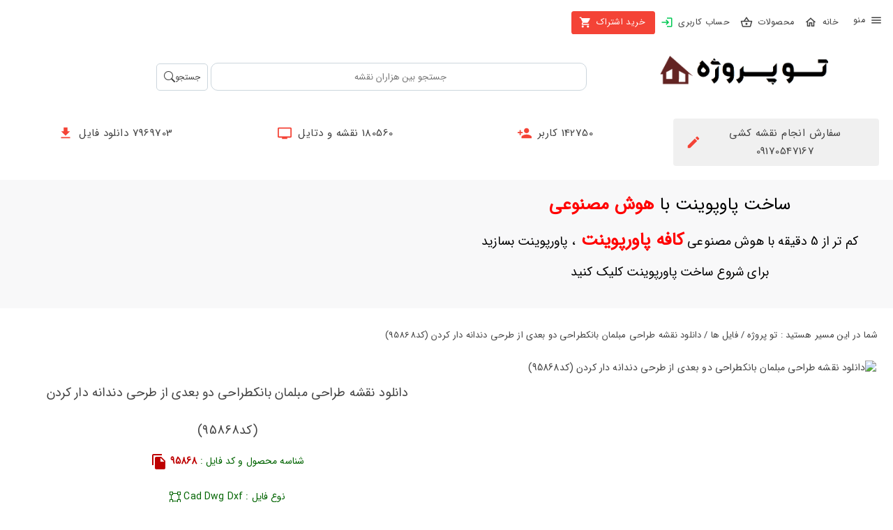

--- FILE ---
content_type: text/html; charset=utf-8
request_url: https://2pro.ir/product/95868
body_size: 17534
content:
<!DOCTYPE html>
<html lang="fa" dir="rtl"><head><meta charset="utf-8">
    <meta name="viewport" content="width=device-width, initial-scale=1.0">
    <base href="/">
    <link rel="stylesheet" href="lib/bootstrap/dist/css/bootstrap.min.46ein0sx1k.css" />
    <link rel="stylesheet" href="app.5zq1lce27l.css" />
    <link rel="stylesheet" href="MyApp.zryitwt3om.styles.css" />
    <link href="_content/MudBlazor/MudBlazor.min.css" rel="stylesheet">
    <script type="importmap">{
  "imports": {
    "./_content/MudBlazor/MudBlazor.min.js": "./_content/MudBlazor/MudBlazor.min.r91md4kz0z.js",
    "./lib/bootstrap/dist/js/bootstrap.bundle.js": "./lib/bootstrap/dist/js/bootstrap.bundle.6cfz1n2cew.js",
    "./lib/bootstrap/dist/js/bootstrap.bundle.min.js": "./lib/bootstrap/dist/js/bootstrap.bundle.min.493y06b0oq.js",
    "./lib/bootstrap/dist/js/bootstrap.esm.min.js": "./lib/bootstrap/dist/js/bootstrap.esm.min.jj8uyg4cgr.js",
    "./lib/bootstrap/dist/js/bootstrap.esm.js": "./lib/bootstrap/dist/js/bootstrap.esm.vr1egmr9el.js",
    "./lib/bootstrap/dist/js/bootstrap.min.js": "./lib/bootstrap/dist/js/bootstrap.min.63fj8s7r0e.js",
    "./lib/bootstrap/dist/js/bootstrap.js": "./lib/bootstrap/dist/js/bootstrap.notf2xhcfb.js",
    "./manual.js": "./manual.jfmirpf8lm.js"
  },
  "integrity": {
    "./_content/MudBlazor/MudBlazor.min.js": "sha256-EZNMO/azgG7IPa1IlFGwWmLhT64HPPCxhE0H6t+BOiM=",
    "./_content/MudBlazor/MudBlazor.min.r91md4kz0z.js": "sha256-EZNMO/azgG7IPa1IlFGwWmLhT64HPPCxhE0H6t+BOiM=",
    "./lib/bootstrap/dist/js/bootstrap.bundle.6cfz1n2cew.js": "sha256-mkoRoV24jV+rCPWcHDR5awPx8VuzzJKN0ibhxZ9/WaM=",
    "./lib/bootstrap/dist/js/bootstrap.bundle.js": "sha256-mkoRoV24jV+rCPWcHDR5awPx8VuzzJKN0ibhxZ9/WaM=",
    "./lib/bootstrap/dist/js/bootstrap.bundle.min.493y06b0oq.js": "sha256-CDOy6cOibCWEdsRiZuaHf8dSGGJRYuBGC+mjoJimHGw=",
    "./lib/bootstrap/dist/js/bootstrap.bundle.min.js": "sha256-CDOy6cOibCWEdsRiZuaHf8dSGGJRYuBGC+mjoJimHGw=",
    "./lib/bootstrap/dist/js/bootstrap.esm.js": "sha256-exiXZNJDwucXfuje3CbXPbuS6+Ery3z9sP+pgmvh8nA=",
    "./lib/bootstrap/dist/js/bootstrap.esm.min.jj8uyg4cgr.js": "sha256-QZdFT1ZNdly4rmgUBtXmXFS9BU1FTa+sPe6h794sFRQ=",
    "./lib/bootstrap/dist/js/bootstrap.esm.min.js": "sha256-QZdFT1ZNdly4rmgUBtXmXFS9BU1FTa+sPe6h794sFRQ=",
    "./lib/bootstrap/dist/js/bootstrap.esm.vr1egmr9el.js": "sha256-exiXZNJDwucXfuje3CbXPbuS6+Ery3z9sP+pgmvh8nA=",
    "./lib/bootstrap/dist/js/bootstrap.js": "sha256-+UW802wgVfnjaSbdwyHLlU7AVplb0WToOlvN1CnzIac=",
    "./lib/bootstrap/dist/js/bootstrap.min.63fj8s7r0e.js": "sha256-3gQJhtmj7YnV1fmtbVcnAV6eI4ws0Tr48bVZCThtCGQ=",
    "./lib/bootstrap/dist/js/bootstrap.min.js": "sha256-3gQJhtmj7YnV1fmtbVcnAV6eI4ws0Tr48bVZCThtCGQ=",
    "./lib/bootstrap/dist/js/bootstrap.notf2xhcfb.js": "sha256-+UW802wgVfnjaSbdwyHLlU7AVplb0WToOlvN1CnzIac=",
    "./manual.jfmirpf8lm.js": "sha256-DzGswRcpzSIZK604f0l8ksZ/fb669yfWtBpgjW83kqQ=",
    "./manual.js": "sha256-DzGswRcpzSIZK604f0l8ksZ/fb669yfWtBpgjW83kqQ="
  }
}</script>
    <link rel="icon" type="image/png" href="favicon.png">
    <title>&#x62F;&#x627;&#x646;&#x644;&#x648;&#x62F; &#x646;&#x642;&#x634;&#x647; &#x637;&#x631;&#x627;&#x62D;&#x6CC; &#x645;&#x628;&#x644;&#x645;&#x627;&#x646; &#x628;&#x627;&#x646;&#x6A9;&#x637;&#x631;&#x627;&#x62D;&#x6CC;  &#x62F;&#x648; &#x628;&#x639;&#x62F;&#x6CC;  &#x627;&#x632; &#x637;&#x631;&#x62D;&#x6CC; &#x62F;&#x646;&#x62F;&#x627;&#x646;&#x647; &#x62F;&#x627;&#x631; &#x6A9;&#x631;&#x62F;&#x646;   (&#x6A9;&#x62F;95868)</title><meta name="description" content=" &#x62F;&#x627;&#x646;&#x644;&#x648;&#x62F; &#x62F;&#x627;&#x646;&#x644;&#x648;&#x62F; &#x646;&#x642;&#x634;&#x647; &#x637;&#x631;&#x627;&#x62D;&#x6CC; &#x645;&#x628;&#x644;&#x645;&#x627;&#x646; &#x628;&#x627;&#x646;&#x6A9;&#x637;&#x631;&#x627;&#x62D;&#x6CC;  &#x62F;&#x648; &#x628;&#x639;&#x62F;&#x6CC;  &#x627;&#x632; &#x637;&#x631;&#x62D;&#x6CC; &#x62F;&#x646;&#x62F;&#x627;&#x646;&#x647; &#x62F;&#x627;&#x631; &#x6A9;&#x631;&#x62F;&#x646;   (&#x6A9;&#x62F;95868) -  &#x646;&#x648;&#x639; &#x641;&#x627;&#x6CC;&#x644;  : Cad-Dwg-Dxf - &#x642;&#x627;&#x628;&#x644; &#x62F;&#x627;&#x646;&#x644;&#x648;&#x62F; &#x648; &#x648;&#x6CC;&#x631;&#x627;&#x6CC;&#x634; - &#x627;&#x645;&#x6A9;&#x627;&#x646; &#x645;&#x634;&#x627;&#x647;&#x62F;&#x647; &#x622;&#x646;&#x644;&#x627;&#x6CC;&#x646; &#x641;&#x627;&#x6CC;&#x644; &#x62F;&#x631; &#x648;&#x628; &#x633;&#x627;&#x6CC;&#x62A; " b-tr0b15trnt />
    <meta name="robots" content="index, follow" b-tr0b15trnt>

    <meta property="og:title" content="&#x62F;&#x627;&#x646;&#x644;&#x648;&#x62F; &#x646;&#x642;&#x634;&#x647; &#x637;&#x631;&#x627;&#x62D;&#x6CC; &#x645;&#x628;&#x644;&#x645;&#x627;&#x646; &#x628;&#x627;&#x646;&#x6A9;&#x637;&#x631;&#x627;&#x62D;&#x6CC;  &#x62F;&#x648; &#x628;&#x639;&#x62F;&#x6CC;  &#x627;&#x632; &#x637;&#x631;&#x62D;&#x6CC; &#x62F;&#x646;&#x62F;&#x627;&#x646;&#x647; &#x62F;&#x627;&#x631; &#x6A9;&#x631;&#x62F;&#x646;   (&#x6A9;&#x62F;95868)" b-tr0b15trnt />
    <meta property="og:description" content=" &#x62F;&#x627;&#x646;&#x644;&#x648;&#x62F; &#x62F;&#x627;&#x646;&#x644;&#x648;&#x62F; &#x646;&#x642;&#x634;&#x647; &#x637;&#x631;&#x627;&#x62D;&#x6CC; &#x645;&#x628;&#x644;&#x645;&#x627;&#x646; &#x628;&#x627;&#x646;&#x6A9;&#x637;&#x631;&#x627;&#x62D;&#x6CC;  &#x62F;&#x648; &#x628;&#x639;&#x62F;&#x6CC;  &#x627;&#x632; &#x637;&#x631;&#x62D;&#x6CC; &#x62F;&#x646;&#x62F;&#x627;&#x646;&#x647; &#x62F;&#x627;&#x631; &#x6A9;&#x631;&#x62F;&#x646;   (&#x6A9;&#x62F;95868) -  &#x646;&#x648;&#x639; &#x641;&#x627;&#x6CC;&#x644;  : Cad-Dwg-Dxf - &#x642;&#x627;&#x628;&#x644; &#x62F;&#x627;&#x646;&#x644;&#x648;&#x62F; &#x648; &#x648;&#x6CC;&#x631;&#x627;&#x6CC;&#x634; - &#x627;&#x645;&#x6A9;&#x627;&#x646; &#x645;&#x634;&#x627;&#x647;&#x62F;&#x647; &#x622;&#x646;&#x644;&#x627;&#x6CC;&#x646; &#x641;&#x627;&#x6CC;&#x644; &#x62F;&#x631; &#x648;&#x628; &#x633;&#x627;&#x6CC;&#x62A; " b-tr0b15trnt />
    <meta property="og:image" content="https://dl2.2pro.ir/image/90-99/2pro.ir-95868.jpg" b-tr0b15trnt />
    <meta property="og:image:width" content="1000" b-tr0b15trnt>
    <meta property="og:image:height" content="1000" b-tr0b15trnt>
    <meta property="og:image:type" content="image/jpeg" b-tr0b15trnt>
    <meta property="og:url" content="https://2pro.ir/product/95868" b-tr0b15trnt />
    <meta property="og:locale" content="fa" b-tr0b15trnt>
    <meta property="og:type" content="product" b-tr0b15trnt>
    <meta property="og:site_name" content="2pro.ir | تو پروژه" b-tr0b15trnt></head>

<body><style>
::-webkit-scrollbar {width: 8px;height: 8px;z-index: 1;}
::-webkit-scrollbar-track {background: transparent;}
::-webkit-scrollbar-thumb {background: #c4c4c4;border-radius: 1px;}
::-webkit-scrollbar-thumb:hover {background: #a6a6a6;}
html, body * {scrollbar-color: #c4c4c4 transparent;scrollbar-width: thin;}
</style>
<style>
    .mud-chart-serie:hover {
        filter: url(#lighten);
    }
</style>

<style class='mud-theme-provider'>
:root{
--mud-palette-black: rgba(39,44,52,1);
--mud-palette-white: rgba(255,255,255,1);
--mud-palette-primary: rgba(89,74,226,1);
--mud-palette-primary-rgb: 89,74,226;
--mud-palette-primary-text: rgba(255,255,255,1);
--mud-palette-primary-darken: rgb(62,44,221);
--mud-palette-primary-lighten: rgb(118,106,231);
--mud-palette-primary-hover: rgba(89,74,226,0.058823529411764705);
--mud-palette-secondary: rgba(255,64,129,1);
--mud-palette-secondary-rgb: 255,64,129;
--mud-palette-secondary-text: rgba(255,255,255,1);
--mud-palette-secondary-darken: rgb(255,31,105);
--mud-palette-secondary-lighten: rgb(255,102,153);
--mud-palette-secondary-hover: rgba(255,64,129,0.058823529411764705);
--mud-palette-tertiary: rgba(30,200,165,1);
--mud-palette-tertiary-rgb: 30,200,165;
--mud-palette-tertiary-text: rgba(255,255,255,1);
--mud-palette-tertiary-darken: rgb(25,169,140);
--mud-palette-tertiary-lighten: rgb(42,223,187);
--mud-palette-tertiary-hover: rgba(30,200,165,0.058823529411764705);
--mud-palette-info: rgba(33,150,243,1);
--mud-palette-info-rgb: 33,150,243;
--mud-palette-info-text: rgba(255,255,255,1);
--mud-palette-info-darken: rgb(12,128,223);
--mud-palette-info-lighten: rgb(71,167,245);
--mud-palette-info-hover: rgba(33,150,243,0.058823529411764705);
--mud-palette-success: rgba(0,200,83,1);
--mud-palette-success-rgb: 0,200,83;
--mud-palette-success-text: rgba(255,255,255,1);
--mud-palette-success-darken: rgb(0,163,68);
--mud-palette-success-lighten: rgb(0,235,98);
--mud-palette-success-hover: rgba(0,200,83,0.058823529411764705);
--mud-palette-warning: rgba(255,152,0,1);
--mud-palette-warning-rgb: 255,152,0;
--mud-palette-warning-text: rgba(255,255,255,1);
--mud-palette-warning-darken: rgb(214,129,0);
--mud-palette-warning-lighten: rgb(255,167,36);
--mud-palette-warning-hover: rgba(255,152,0,0.058823529411764705);
--mud-palette-error: rgba(244,67,54,1);
--mud-palette-error-rgb: 244,67,54;
--mud-palette-error-text: rgba(255,255,255,1);
--mud-palette-error-darken: rgb(242,28,13);
--mud-palette-error-lighten: rgb(246,96,85);
--mud-palette-error-hover: rgba(244,67,54,0.058823529411764705);
--mud-palette-dark: rgba(66,66,66,1);
--mud-palette-dark-rgb: 66,66,66;
--mud-palette-dark-text: rgba(255,255,255,1);
--mud-palette-dark-darken: rgb(46,46,46);
--mud-palette-dark-lighten: rgb(87,87,87);
--mud-palette-dark-hover: rgba(66,66,66,0.058823529411764705);
--mud-palette-text-primary: rgba(66,66,66,1);
--mud-palette-text-secondary: rgba(0,0,0,0.5372549019607843);
--mud-palette-text-disabled: rgba(0,0,0,0.3764705882352941);
--mud-palette-action-default: rgba(0,0,0,0.5372549019607843);
--mud-palette-action-default-hover: rgba(0,0,0,0.058823529411764705);
--mud-palette-action-disabled: rgba(0,0,0,0.25882352941176473);
--mud-palette-action-disabled-background: rgba(0,0,0,0.11764705882352941);
--mud-palette-surface: rgba(255,255,255,1);
--mud-palette-background: rgba(255,255,255,1);
--mud-palette-background-gray: rgba(245,245,245,1);
--mud-palette-drawer-background: rgba(255,255,255,1);
--mud-palette-drawer-text: rgba(66,66,66,1);
--mud-palette-drawer-icon: rgba(97,97,97,1);
--mud-palette-appbar-background: rgba(89,74,226,1);
--mud-palette-appbar-text: rgba(255,255,255,1);
--mud-palette-lines-default: rgba(0,0,0,0.11764705882352941);
--mud-palette-lines-inputs: rgba(189,189,189,1);
--mud-palette-table-lines: rgba(224,224,224,1);
--mud-palette-table-striped: rgba(0,0,0,0.0196078431372549);
--mud-palette-table-hover: rgba(0,0,0,0.0392156862745098);
--mud-palette-divider: rgba(224,224,224,1);
--mud-palette-divider-light: rgba(0,0,0,0.8);
--mud-palette-skeleton: rgba(0,0,0,0.10980392156862745);
--mud-palette-gray-default: #9E9E9E;
--mud-palette-gray-light: #BDBDBD;
--mud-palette-gray-lighter: #E0E0E0;
--mud-palette-gray-dark: #757575;
--mud-palette-gray-darker: #616161;
--mud-palette-overlay-dark: rgba(33,33,33,0.4980392156862745);
--mud-palette-overlay-light: rgba(255,255,255,0.4980392156862745);
--mud-ripple-color: var(--mud-palette-text-primary);
--mud-ripple-opacity: 0.1;
--mud-ripple-opacity-secondary: 0.2;
--mud-elevation-0: none;
--mud-elevation-1: 0px 2px 1px -1px rgba(0,0,0,0.2),0px 1px 1px 0px rgba(0,0,0,0.14),0px 1px 3px 0px rgba(0,0,0,0.12);
--mud-elevation-2: 0px 3px 1px -2px rgba(0,0,0,0.2),0px 2px 2px 0px rgba(0,0,0,0.14),0px 1px 5px 0px rgba(0,0,0,0.12);
--mud-elevation-3: 0px 3px 3px -2px rgba(0,0,0,0.2),0px 3px 4px 0px rgba(0,0,0,0.14),0px 1px 8px 0px rgba(0,0,0,0.12);
--mud-elevation-4: 0px 2px 4px -1px rgba(0,0,0,0.2),0px 4px 5px 0px rgba(0,0,0,0.14),0px 1px 10px 0px rgba(0,0,0,0.12);
--mud-elevation-5: 0px 3px 5px -1px rgba(0,0,0,0.2),0px 5px 8px 0px rgba(0,0,0,0.14),0px 1px 14px 0px rgba(0,0,0,0.12);
--mud-elevation-6: 0px 3px 5px -1px rgba(0,0,0,0.2),0px 6px 10px 0px rgba(0,0,0,0.14),0px 1px 18px 0px rgba(0,0,0,0.12);
--mud-elevation-7: 0px 4px 5px -2px rgba(0,0,0,0.2),0px 7px 10px 1px rgba(0,0,0,0.14),0px 2px 16px 1px rgba(0,0,0,0.12);
--mud-elevation-8: 0px 5px 5px -3px rgba(0,0,0,0.2),0px 8px 10px 1px rgba(0,0,0,0.14),0px 3px 14px 2px rgba(0,0,0,0.12);
--mud-elevation-9: 0px 5px 6px -3px rgba(0,0,0,0.2),0px 9px 12px 1px rgba(0,0,0,0.14),0px 3px 16px 2px rgba(0,0,0,0.12);
--mud-elevation-10: 0px 6px 6px -3px rgba(0,0,0,0.2),0px 10px 14px 1px rgba(0,0,0,0.14),0px 4px 18px 3px rgba(0,0,0,0.12);
--mud-elevation-11: 0px 6px 7px -4px rgba(0,0,0,0.2),0px 11px 15px 1px rgba(0,0,0,0.14),0px 4px 20px 3px rgba(0,0,0,0.12);
--mud-elevation-12: 0px 7px 8px -4px rgba(0,0,0,0.2),0px 12px 17px 2px rgba(0,0,0,0.14),0px 5px 22px 4px rgba(0,0,0,0.12);
--mud-elevation-13: 0px 7px 8px -4px rgba(0,0,0,0.2),0px 13px 19px 2px rgba(0,0,0,0.14),0px 5px 24px 4px rgba(0,0,0,0.12);
--mud-elevation-14: 0px 7px 9px -4px rgba(0,0,0,0.2),0px 14px 21px 2px rgba(0,0,0,0.14),0px 5px 26px 4px rgba(0,0,0,0.12);
--mud-elevation-15: 0px 8px 9px -5px rgba(0,0,0,0.2),0px 15px 22px 2px rgba(0,0,0,0.14),0px 6px 28px 5px rgba(0,0,0,0.12);
--mud-elevation-16: 0px 8px 10px -5px rgba(0,0,0,0.2),0px 16px 24px 2px rgba(0,0,0,0.14),0px 6px 30px 5px rgba(0,0,0,0.12);
--mud-elevation-17: 0px 8px 11px -5px rgba(0,0,0,0.2),0px 17px 26px 2px rgba(0,0,0,0.14),0px 6px 32px 5px rgba(0,0,0,0.12);
--mud-elevation-18: 0px 9px 11px -5px rgba(0,0,0,0.2),0px 18px 28px 2px rgba(0,0,0,0.14),0px 7px 34px 6px rgba(0,0,0,0.12);
--mud-elevation-19: 0px 9px 12px -6px rgba(0,0,0,0.2),0px 19px 29px 2px rgba(0,0,0,0.14),0px 7px 36px 6px rgba(0,0,0,0.12);
--mud-elevation-20: 0px 10px 13px -6px rgba(0,0,0,0.2),0px 20px 31px 3px rgba(0,0,0,0.14),0px 8px 38px 7px rgba(0,0,0,0.12);
--mud-elevation-21: 0px 10px 13px -6px rgba(0,0,0,0.2),0px 21px 33px 3px rgba(0,0,0,0.14),0px 8px 40px 7px rgba(0,0,0,0.12);
--mud-elevation-22: 0px 10px 14px -6px rgba(0,0,0,0.2),0px 22px 35px 3px rgba(0,0,0,0.14),0px 8px 42px 7px rgba(0,0,0,0.12);
--mud-elevation-23: 0px 11px 14px -7px rgba(0,0,0,0.2),0px 23px 36px 3px rgba(0,0,0,0.14),0px 9px 44px 8px rgba(0,0,0,0.12);
--mud-elevation-24: 0px 11px 15px -7px rgba(0,0,0,0.2),0px 24px 38px 3px rgba(0,0,0,0.14),0px 9px 46px 8px rgba(0,0,0,0.12);
--mud-elevation-25: 0 5px 5px -3px rgba(0,0,0,.06), 0 8px 10px 1px rgba(0,0,0,.042), 0 3px 14px 2px rgba(0,0,0,.036);
--mud-default-borderradius: 4px;
--mud-drawer-width-left: 240px;
--mud-drawer-width-right: 240px;
--mud-drawer-width-mini-left: 56px;
--mud-drawer-width-mini-right: 56px;
--mud-appbar-height: 64px;
--mud-typography-default-family: 'Roboto','Helvetica','Arial','sans-serif';
--mud-typography-default-size: .875rem;
--mud-typography-default-weight: 400;
--mud-typography-default-lineheight: 1.43;
--mud-typography-default-letterspacing: .01071em;
--mud-typography-default-text-transform: none;
--mud-typography-h1-family: 'Roboto','Helvetica','Arial','sans-serif';
--mud-typography-h1-size: 6rem;
--mud-typography-h1-weight: 300;
--mud-typography-h1-lineheight: 1.167;
--mud-typography-h1-letterspacing: -.01562em;
--mud-typography-h1-text-transform: none;
--mud-typography-h2-family: 'Roboto','Helvetica','Arial','sans-serif';
--mud-typography-h2-size: 3.75rem;
--mud-typography-h2-weight: 300;
--mud-typography-h2-lineheight: 1.2;
--mud-typography-h2-letterspacing: -.00833em;
--mud-typography-h2-text-transform: none;
--mud-typography-h3-family: 'Roboto','Helvetica','Arial','sans-serif';
--mud-typography-h3-size: 3rem;
--mud-typography-h3-weight: 400;
--mud-typography-h3-lineheight: 1.167;
--mud-typography-h3-letterspacing: 0;
--mud-typography-h3-text-transform: none;
--mud-typography-h4-family: 'Roboto','Helvetica','Arial','sans-serif';
--mud-typography-h4-size: 2.125rem;
--mud-typography-h4-weight: 400;
--mud-typography-h4-lineheight: 1.235;
--mud-typography-h4-letterspacing: .00735em;
--mud-typography-h4-text-transform: none;
--mud-typography-h5-family: 'Roboto','Helvetica','Arial','sans-serif';
--mud-typography-h5-size: 1.5rem;
--mud-typography-h5-weight: 400;
--mud-typography-h5-lineheight: 1.334;
--mud-typography-h5-letterspacing: 0;
--mud-typography-h5-text-transform: none;
--mud-typography-h6-family: 'Roboto','Helvetica','Arial','sans-serif';
--mud-typography-h6-size: 1.25rem;
--mud-typography-h6-weight: 500;
--mud-typography-h6-lineheight: 1.6;
--mud-typography-h6-letterspacing: .0075em;
--mud-typography-h6-text-transform: none;
--mud-typography-subtitle1-family: 'Roboto','Helvetica','Arial','sans-serif';
--mud-typography-subtitle1-size: 1rem;
--mud-typography-subtitle1-weight: 400;
--mud-typography-subtitle1-lineheight: 1.75;
--mud-typography-subtitle1-letterspacing: .00938em;
--mud-typography-subtitle1-text-transform: none;
--mud-typography-subtitle2-family: 'Roboto','Helvetica','Arial','sans-serif';
--mud-typography-subtitle2-size: .875rem;
--mud-typography-subtitle2-weight: 500;
--mud-typography-subtitle2-lineheight: 1.57;
--mud-typography-subtitle2-letterspacing: .00714em;
--mud-typography-subtitle2-text-transform: none;
--mud-typography-body1-family: 'Roboto','Helvetica','Arial','sans-serif';
--mud-typography-body1-size: 1rem;
--mud-typography-body1-weight: 400;
--mud-typography-body1-lineheight: 1.5;
--mud-typography-body1-letterspacing: .00938em;
--mud-typography-body1-text-transform: none;
--mud-typography-body2-family: 'Roboto','Helvetica','Arial','sans-serif';
--mud-typography-body2-size: .875rem;
--mud-typography-body2-weight: 400;
--mud-typography-body2-lineheight: 1.43;
--mud-typography-body2-letterspacing: .01071em;
--mud-typography-body2-text-transform: none;
--mud-typography-button-family: 'Roboto','Helvetica','Arial','sans-serif';
--mud-typography-button-size: .875rem;
--mud-typography-button-weight: 500;
--mud-typography-button-lineheight: 1.75;
--mud-typography-button-letterspacing: .02857em;
--mud-typography-button-text-transform: uppercase;
--mud-typography-caption-family: 'Roboto','Helvetica','Arial','sans-serif';
--mud-typography-caption-size: .75rem;
--mud-typography-caption-weight: 400;
--mud-typography-caption-lineheight: 1.66;
--mud-typography-caption-letterspacing: .03333em;
--mud-typography-caption-text-transform: none;
--mud-typography-overline-family: 'Roboto','Helvetica','Arial','sans-serif';
--mud-typography-overline-size: .75rem;
--mud-typography-overline-weight: 400;
--mud-typography-overline-lineheight: 2.66;
--mud-typography-overline-letterspacing: .08333em;
--mud-typography-overline-text-transform: none;
--mud-zindex-drawer: 1100;
--mud-zindex-appbar: 1300;
--mud-zindex-dialog: 1400;
--mud-zindex-popover: 1200;
--mud-zindex-snackbar: 1500;
--mud-zindex-tooltip: 1600;
--mud-native-html-color-scheme: light;
}
</style>

<div class="mud-popover-provider"></div>


<div id="desktop-only" b-nc1a8wcmy1><div class="menutap" b-nc1a8wcmy1><span style="font-size:30px;cursor:pointer" onclick="openNav()" aria-label="&#x645;&#x646;&#x648;" b-nc1a8wcmy1><button type="button" class="mud-button-root mud-button mud-button-text mud-button-text-default mud-button-text-size-medium mud-ripple" __internal_stopPropagation_onclick><span class="mud-button-label"><span class="mud-button-icon-start mud-button-icon-size-medium"><svg class="mud-icon-root mud-svg-icon mud-icon-size-medium" focusable="false" viewBox="0 0 24 24" aria-hidden="true" role="img"><path d="M0 0h24v24H0z" fill="none"/><path d="M3 18h18v-2H3v2zm0-5h18v-2H3v2zm0-7v2h18V6H3z"/></svg></span> منو </span></button></span>
        <a type="button" href="/" target="_top" class="mud-button-root mud-button mud-button-text mud-button-text-default mud-button-text-size-medium mud-ripple"><span class="mud-button-label">خانه  <span class="mud-button-icon-end mud-button-icon-size-medium"><svg class="mud-icon-root mud-svg-icon mud-icon-size-medium" focusable="false" viewBox="0 0 24 24" aria-hidden="true" role="img"><path d="M0 0h24v24H0V0z" fill="none"/><path d="M12 5.69l5 4.5V18h-2v-6H9v6H7v-7.81l5-4.5M12 3L2 12h3v8h6v-6h2v6h6v-8h3L12 3z"/></svg></span></span></a>
        <a type="button" href="/products" target="_top" class="mud-button-root mud-button mud-button-text mud-button-text-default mud-button-text-size-medium mud-ripple"><span class="mud-button-label">محصولات<span class="mud-button-icon-end mud-button-icon-size-medium"><svg class="mud-icon-root mud-svg-icon mud-icon-size-medium" focusable="false" viewBox="0 0 24 24" aria-hidden="true" role="img"><path d="M0 0h24v24H0V0z" fill="none"/><path d="M22 9h-4.79l-4.38-6.56c-.19-.28-.51-.42-.83-.42s-.64.14-.83.43L6.79 9H2c-.55 0-1 .45-1 1 0 .09.01.18.04.27l2.54 9.27c.23.84 1 1.46 1.92 1.46h13c.92 0 1.69-.62 1.93-1.46l2.54-9.27L23 10c0-.55-.45-1-1-1zM12 4.8L14.8 9H9.2L12 4.8zM18.5 19l-12.99.01L3.31 11H20.7l-2.2 8zM12 13c-1.1 0-2 .9-2 2s.9 2 2 2 2-.9 2-2-.9-2-2-2z"/></svg></span></span></a>
        <a type="button" href="/login" target="_top" class="mud-button-root mud-button mud-button-text mud-button-text-default mud-button-text-size-medium mud-ripple"><span class="mud-button-label">حساب کاربری <span class="mud-button-icon-end mud-button-icon-size-medium"><svg class="mud-icon-root mud-svg-icon mud-success-text mud-icon-size-medium" focusable="false" viewBox="0 0 24 24" aria-hidden="true" role="img"><g><rect fill="none" height="24" width="24"/></g><g><path d="M11,7L9.6,8.4l2.6,2.6H2v2h10.2l-2.6,2.6L11,17l5-5L11,7z M20,19h-8v2h8c1.1,0,2-0.9,2-2V5c0-1.1-0.9-2-2-2h-8v2h8V19z"/></g></svg></span></span></a>
        <a type="button" href="/payshop/2" target="_top" class="mud-button-root mud-button mud-button-filled mud-button-filled-error mud-button-filled-size-medium mud-ripple mud-button-disable-elevation"><span class="mud-button-label">خرید اشتراک <span class="mud-button-icon-end mud-button-icon-size-medium"><svg class="mud-icon-root mud-svg-icon mud-icon-size-medium" focusable="false" viewBox="0 0 24 24" aria-hidden="true" role="img"><path d="M0 0h24v24H0z" fill="none"/><path d="M7 18c-1.1 0-1.99.9-1.99 2S5.9 22 7 22s2-.9 2-2-.9-2-2-2zM1 2v2h2l3.6 7.59-1.35 2.45c-.16.28-.25.61-.25.96 0 1.1.9 2 2 2h12v-2H7.42c-.14 0-.25-.11-.25-.25l.03-.12.9-1.63h7.45c.75 0 1.41-.41 1.75-1.03l3.58-6.49c.08-.14.12-.31.12-.48 0-.55-.45-1-1-1H5.21l-.94-2H1zm16 16c-1.1 0-1.99.9-1.99 2s.89 2 1.99 2 2-.9 2-2-.9-2-2-2z"/></svg></span></span></a></div></div>


<div id="mobile-only" b-nc1a8wcmy1><div class="menutap" b-nc1a8wcmy1><span style="font-size:30px;cursor:pointer" onclick="openNav()" b-nc1a8wcmy1><button aria-label="&#x645;&#x646;&#x648;" type="button" class="mud-button-root mud-button mud-button-text mud-button-text-default mud-button-text-size-medium mud-ripple" __internal_stopPropagation_onclick><span class="mud-button-label"><span class="mud-button-icon-start mud-button-icon-size-medium"><svg class="mud-icon-root mud-svg-icon mud-icon-size-medium" focusable="false" viewBox="0 0 24 24" aria-hidden="true" role="img"><path d="M0 0h24v24H0z" fill="none"/><path d="M3 18h18v-2H3v2zm0-5h18v-2H3v2zm0-7v2h18V6H3z"/></svg></span>  منو</span></button></span>
        <a aria-label="&#x62E;&#x627;&#x646;&#x647;" type="button" href="/" target="_top" class="mud-button-root mud-button mud-button-text mud-button-text-default mud-button-text-size-medium mud-ripple"><span class="mud-button-label"><span class="mud-button-icon-end mud-button-icon-size-medium"><svg class="mud-icon-root mud-svg-icon mud-icon-size-medium" focusable="false" viewBox="0 0 24 24" aria-hidden="true" role="img"><path d="M0 0h24v24H0V0z" fill="none"/><path d="M12 5.69l5 4.5V18h-2v-6H9v6H7v-7.81l5-4.5M12 3L2 12h3v8h6v-6h2v6h6v-8h3L12 3z"/></svg></span></span></a>
        <a aria-label="&#x645;&#x62D;&#x635;&#x648;&#x644;&#x627;&#x62A;" type="button" href="/products" target="_top" class="mud-button-root mud-button mud-button-text mud-button-text-default mud-button-text-size-medium mud-ripple"><span class="mud-button-label"><span class="mud-button-icon-end mud-button-icon-size-medium"><svg class="mud-icon-root mud-svg-icon mud-icon-size-medium" focusable="false" viewBox="0 0 24 24" aria-hidden="true" role="img"><path d="M0 0h24v24H0z" fill="none"/><path d="M17.21 9l-4.38-6.56c-.19-.28-.51-.42-.83-.42-.32 0-.64.14-.83.43L6.79 9H2c-.55 0-1 .45-1 1 0 .09.01.18.04.27l2.54 9.27c.23.84 1 1.46 1.92 1.46h13c.92 0 1.69-.62 1.93-1.46l2.54-9.27L23 10c0-.55-.45-1-1-1h-4.79zM9 9l3-4.4L15 9H9zm3 8c-1.1 0-2-.9-2-2s.9-2 2-2 2 .9 2 2-.9 2-2 2z"/></svg></span></span></a>
        <a aria-label="&#x648;&#x631;&#x648;&#x62F; &#x628;&#x647; &#x62D;&#x633;&#x627;&#x628; &#x6A9;&#x627;&#x631;&#x628;&#x631;&#x6CC; " type="button" href="/login" target="_top" class="mud-button-root mud-button mud-button-text mud-button-text-default mud-button-text-size-medium mud-ripple"><span class="mud-button-label"><span class="mud-button-icon-end mud-button-icon-size-medium"><svg class="mud-icon-root mud-svg-icon mud-error-text mud-icon-size-medium" focusable="false" viewBox="0 0 24 24" aria-hidden="true" role="img"><g><rect fill="none" height="24" width="24"/></g><g><path d="M11,7L9.6,8.4l2.6,2.6H2v2h10.2l-2.6,2.6L11,17l5-5L11,7z M20,19h-8v2h8c1.1,0,2-0.9,2-2V5c0-1.1-0.9-2-2-2h-8v2h8V19z"/></g></svg></span></span></a>
        <div class="shop-buttom-tap" b-nc1a8wcmy1><a aria-label="&#x62E;&#x631;&#x6CC;&#x62F; &#x627;&#x634;&#x62A;&#x631;&#x627;&#x6A9;" type="button" href="/payshop/2" target="_top" class="mud-button-root mud-button mud-button-filled mud-button-filled-error mud-button-filled-size-medium mud-ripple mud-button-disable-elevation"><span class="mud-button-label">خرید اشتراک <span class="mud-button-icon-end mud-button-icon-size-medium"><svg class="mud-icon-root mud-svg-icon mud-icon-size-medium" focusable="false" viewBox="0 0 24 24" aria-hidden="true" role="img"><path d="M0 0h24v24H0z" fill="none"/><path d="M7 18c-1.1 0-1.99.9-1.99 2S5.9 22 7 22s2-.9 2-2-.9-2-2-2zM1 2v2h2l3.6 7.59-1.35 2.45c-.16.28-.25.61-.25.96 0 1.1.9 2 2 2h12v-2H7.42c-.14 0-.25-.11-.25-.25l.03-.12.9-1.63h7.45c.75 0 1.41-.41 1.75-1.03l3.58-6.49c.08-.14.12-.31.12-.48 0-.55-.45-1-1-1H5.21l-.94-2H1zm16 16c-1.1 0-1.99.9-1.99 2s.89 2 1.99 2 2-.9 2-2-.9-2-2-2z"/></svg></span></span></a></div></div></div>

<div id="mySidenav" class="sidenav" b-6uq8e05zb1><br b-6uq8e05zb1>
    <span style="font-size:30px;cursor:pointer" onclick="closeNav()" b-6uq8e05zb1><p class="center" b-6uq8e05zb1><span style="color:red;padding:6px;font-size:14px;" b-6uq8e05zb1>X</span>بستن منو</p></span>
    <nav class="mud-navmenu mud-navmenu-info mud-navmenu-margin-none mud-navmenu-bordered mud-border-info">
        
        <div class="mud-nav-item"><a href="/products" target="_top" rel="noopener noreferrer" tabindex="0" class="mud-nav-link mud-ripple"><svg class="mud-icon-root mud-icon-default mud-svg-icon mud-icon-size-medium mud-nav-link-icon mud-nav-link-icon-default" focusable="false" viewBox="0 0 24 24" aria-hidden="true" role="img"><g><rect fill="none" height="24" width="24"/></g><g><g><path d="M3,9H1v11c0,1.11,0.89,2,2,2h16v-2H3V9z"/><path d="M18,5V3c0-1.11-0.89-2-2-2h-4c-1.11,0-2,0.89-2,2v2H5v11c0,1.11,0.89,2,2,2h14c1.11,0,2-0.89,2-2V5H18z M12,3h4v2h-4V3z M21,16H7V7h14V16z"/><polygon points="12,8 12,15 17.5,11.5"/></g></g></svg><div class="mud-nav-link-text">محصولات </div></a></div>
        <div class="mud-nav-item"><a href="/payshop/2" target="_top" rel="noopener noreferrer" tabindex="0" class="mud-nav-link mud-ripple"><svg class="mud-icon-root mud-svg-icon mud-error-text mud-icon-size-medium mud-nav-link-icon" focusable="false" viewBox="0 0 24 24" aria-hidden="true" role="img"><path d="M0 0h24v24H0z" fill="none"/><path d="M7 18c-1.1 0-1.99.9-1.99 2S5.9 22 7 22s2-.9 2-2-.9-2-2-2zM1 2v2h2l3.6 7.59-1.35 2.45c-.16.28-.25.61-.25.96 0 1.1.9 2 2 2h12v-2H7.42c-.14 0-.25-.11-.25-.25l.03-.12.9-1.63h7.45c.75 0 1.41-.41 1.75-1.03l3.58-6.49c.08-.14.12-.31.12-.48 0-.55-.45-1-1-1H5.21l-.94-2H1zm16 16c-1.1 0-1.99.9-1.99 2s.89 2 1.99 2 2-.9 2-2-.9-2-2-2z"/></svg><div class="mud-nav-link-text">تهیه اشتراک   </div></a></div>
        <div class="mud-nav-item"><a href="/help" target="_top" rel="noopener noreferrer" tabindex="0" class="mud-nav-link mud-ripple"><svg class="mud-icon-root mud-svg-icon mud-surface-text mud-icon-size-medium mud-nav-link-icon" focusable="false" viewBox="0 0 24 24" aria-hidden="true" role="img"><g><rect fill="none" height="24" width="24"/><path d="M13.25,16.74c0,0.69-0.53,1.26-1.25,1.26c-0.7,0-1.26-0.56-1.26-1.26c0-0.71,0.56-1.25,1.26-1.25 C12.71,15.49,13.25,16.04,13.25,16.74z M11.99,6c-1.77,0-2.98,1.15-3.43,2.49l1.64,0.69c0.22-0.67,0.74-1.48,1.8-1.48 c1.62,0,1.94,1.52,1.37,2.33c-0.54,0.77-1.47,1.29-1.96,2.16c-0.39,0.69-0.31,1.49-0.31,1.98h1.82c0-0.93,0.07-1.12,0.22-1.41 c0.39-0.72,1.11-1.06,1.87-2.17c0.68-1,0.42-2.36-0.02-3.08C14.48,6.67,13.47,6,11.99,6z M19,5H5v14h14V5 M19,3c1.1,0,2,0.9,2,2v14 c0,1.1-0.9,2-2,2H5c-1.1,0-2-0.9-2-2V5c0-1.1,0.9-2,2-2H19L19,3z"/></g></svg><div class="mud-nav-link-text">راهنما  </div></a></div>
        <hr b-6uq8e05zb1>
        <div class="mud-nav-item"><a href="/OrderlistAccount" target="_top" rel="noopener noreferrer" tabindex="0" class="mud-nav-link mud-ripple"><svg class="mud-icon-root mud-svg-icon mud-success-text mud-icon-size-medium mud-nav-link-icon" focusable="false" viewBox="0 0 24 24" aria-hidden="true" role="img"><path d="M0 0h24v24H0V0z" fill="none"/><path d="M19 9h-4V3H9v6H5l7 7 7-7zm-8 2V5h2v6h1.17L12 13.17 9.83 11H11zm-6 7h14v2H5z"/></svg><div class="mud-nav-link-text">دانلود خرید ها </div></a></div>
        <hr b-6uq8e05zb1>
        <nav class="mud-nav-group" aria-label="&#x62D;&#x633;&#x627;&#x628; &#x6A9;&#x627;&#x631;&#x628;&#x631;&#x6CC;"><button tabindex="0" class="mud-nav-link mud-ripple mud-expanded" aria-controls="aeqlk3tvl" aria-expanded="true" aria-label="Toggle &#x62D;&#x633;&#x627;&#x628; &#x6A9;&#x627;&#x631;&#x628;&#x631;&#x6CC;"><div Class="mud-nav-link-text">&#x62D;&#x633;&#x627;&#x628; &#x6A9;&#x627;&#x631;&#x628;&#x631;&#x6CC;</div><svg class="mud-icon-root mud-svg-icon mud-icon-size-medium mud-nav-link-expand-icon mud-transform" focusable="false" viewBox="0 0 24 24" aria-hidden="true" role="img"><path d="M0 0h24v24H0z" fill="none"/><path d="M7 10l5 5 5-5z"/></svg></button>
    <div aria-hidden="false" class="mud-collapse-container mud-collapse-entering mud-navgroup-collapse" style=""><div class="mud-collapse-wrapper"><div class="mud-collapse-wrapper-inner"><nav id="aeqlk3tvl" class="mud-navmenu mud-navmenu-default mud-navmenu-margin-none"><div class="mud-nav-item"><a href="/login" target="_top" rel="noopener noreferrer" tabindex="0" class="mud-nav-link mud-ripple"><svg class="mud-icon-root mud-icon-default mud-svg-icon mud-icon-size-medium mud-nav-link-icon mud-nav-link-icon-default" focusable="false" viewBox="0 0 24 24" aria-hidden="true" role="img"><g><rect fill="none" height="24" width="24"/></g><g><path d="M11,7L9.6,8.4l2.6,2.6H2v2h10.2l-2.6,2.6L11,17l5-5L11,7z M20,19h-8v2h8c1.1,0,2-0.9,2-2V5c0-1.1-0.9-2-2-2h-8v2h8V19z"/></g></svg><div class="mud-nav-link-text">ورود به حساب کاربری</div></a></div>
                    <div class="mud-nav-item"><a href="/signup" target="_top" rel="noopener noreferrer" tabindex="0" class="mud-nav-link mud-ripple"><svg class="mud-icon-root mud-icon-default mud-svg-icon mud-icon-size-medium mud-nav-link-icon mud-nav-link-icon-default" focusable="false" viewBox="0 0 24 24" aria-hidden="true" role="img"><path d="M0 0h24v24H0V0z" fill="none"/><path d="M12 6c1.1 0 2 .9 2 2s-.9 2-2 2-2-.9-2-2 .9-2 2-2m0 10c2.7 0 5.8 1.29 6 2H6c.23-.72 3.31-2 6-2m0-12C9.79 4 8 5.79 8 8s1.79 4 4 4 4-1.79 4-4-1.79-4-4-4zm0 10c-2.67 0-8 1.34-8 4v2h16v-2c0-2.66-5.33-4-8-4z"/></svg><div class="mud-nav-link-text">ثبت نام </div></a></div>
                    <div class="mud-nav-item"><a href="/repassword" target="_top" rel="noopener noreferrer" tabindex="0" class="mud-nav-link mud-ripple"><svg class="mud-icon-root mud-icon-default mud-svg-icon mud-icon-size-medium mud-nav-link-icon mud-nav-link-icon-default" focusable="false" viewBox="0 0 24 24" aria-hidden="true" role="img"><g><path d="M0,0h24v24H0V0z" fill="none"/></g><g><g><path d="M2,17h20v2H2V17z M3.15,12.95L4,11.47l0.85,1.48l1.3-0.75L5.3,10.72H7v-1.5H5.3l0.85-1.47L4.85,7L4,8.47L3.15,7l-1.3,0.75 L2.7,9.22H1v1.5h1.7L1.85,12.2L3.15,12.95z M9.85,12.2l1.3,0.75L12,11.47l0.85,1.48l1.3-0.75l-0.85-1.48H15v-1.5h-1.7l0.85-1.47 L12.85,7L12,8.47L11.15,7l-1.3,0.75l0.85,1.47H9v1.5h1.7L9.85,12.2z M23,9.22h-1.7l0.85-1.47L20.85,7L20,8.47L19.15,7l-1.3,0.75 l0.85,1.47H17v1.5h1.7l-0.85,1.48l1.3,0.75L20,11.47l0.85,1.48l1.3-0.75l-0.85-1.48H23V9.22z"/></g></g></svg><div class="mud-nav-link-text">بازیابی رمز عبور </div></a></div>
            <div class="mud-nav-item"><a href="/Account" target="_top" rel="noopener noreferrer" tabindex="0" class="mud-nav-link mud-ripple"><svg class="mud-icon-root mud-svg-icon mud-error-text mud-icon-size-medium mud-nav-link-icon" focusable="false" viewBox="0 0 24 24" aria-hidden="true" role="img"><path d="M0 0h24v24H0V0z" fill="none"/><path d="M12 21.35l-1.45-1.32C5.4 15.36 2 12.28 2 8.5 2 5.42 4.42 3 7.5 3c1.74 0 3.41.81 4.5 2.09C13.09 3.81 14.76 3 16.5 3 19.58 3 22 5.42 22 8.5c0 3.78-3.4 6.86-8.55 11.54L12 21.35z"/></svg><div class="mud-nav-link-text">علاقه مندی ها </div></a></div></nav></div></div></div></nav></nav></div>
<br b-nc1a8wcmy1>
<br b-nc1a8wcmy1>
<br b-nc1a8wcmy1>
<br b-nc1a8wcmy1>




<div class="row"><div class="col-md-4"><div style="text-align:center;"><img src="image/2pro.png" alt=" کافه پاورپوینت" title="کافه پاورپوینت " style="width:60%;height:auto;"></div></div>
    <div class="col-md-8"><form method="post" action="/product/95868"><input type="hidden" name="_handler" value="Search" /><input type="hidden" name="__RequestVerificationToken" value="CfDJ8L8ekLJIEvBCoFFRa9M3NSSOj4rgStcPqHSaUnenlz2-eV6cXqszfB26ZxT-fXBy9dMHgxh7XE9TGhop7zx_vl1I0cjPl-gR8Ebo1ZkX2c8PwAR8BEhx7nRZ60fhDlGjVthg9w8Mb5i3EROwM02jtak" /><input placeholder="&#x62C;&#x633;&#x62A;&#x62C;&#x648; &#x628;&#x6CC;&#x646; &#x647;&#x632;&#x627;&#x631;&#x627;&#x646; &#x646;&#x642;&#x634;&#x647; " name="Input.SearchText" class="Input-SearchText valid" />
            <button type="submit" class="buttonSearch">
                جستجو
                <svg width="16" height="16" fill="currentColor" class="bi bi-search" viewBox="0 0 16 16"><path d="M11.742 10.344a6.5 6.5 0 1 0-1.397 1.398h-.001q.044.06.098.115l3.85 3.85a1 1 0 0 0 1.415-1.414l-3.85-3.85a1 1 0 0 0-.115-.1zM12 6.5a5.5 5.5 0 1 1-11 0 5.5 5.5 0 0 1 11 0"></path></svg></button></form></div></div>


<div style="padding:10px;text-align:center"><div class="row"><div class="col-md-3" style="padding:10px;"><button type="button" class="mud-button-root mud-button mud-button-filled mud-button-filled-surface mud-button-filled-size-large mud-ripple mud-button-disable-elevation" __internal_stopPropagation_onclick><span class="mud-button-label">سفارش انجام نقشه کشی 09170547167<span class="mud-button-icon-end mud-button-icon-size-large"><svg class="mud-icon-root mud-svg-icon mud-error-text mud-icon-size-large" focusable="false" viewBox="0 0 24 24" aria-hidden="true" role="img"><path d="M0 0h24v24H0z" fill="none"/><path d="M3 17.25V21h3.75L17.81 9.94l-3.75-3.75L3 17.25zM20.71 7.04c.39-.39.39-1.02 0-1.41l-2.34-2.34c-.39-.39-1.02-.39-1.41 0l-1.83 1.83 3.75 3.75 1.83-1.83z"/></svg></span></span></button></div>
        <div class="col-md-3" style="padding:10px;"><button type="button" class="mud-button-root mud-button mud-button-text mud-button-text-default mud-button-text-size-large mud-ripple" __internal_stopPropagation_onclick><span class="mud-button-label">142750 کاربر<span class="mud-button-icon-end mud-button-icon-size-large"><svg class="mud-icon-root mud-svg-icon mud-error-text mud-icon-size-large" focusable="false" viewBox="0 0 24 24" aria-hidden="true" role="img"><path d="M0 0h24v24H0z" fill="none"/><path d="M15 12c2.21 0 4-1.79 4-4s-1.79-4-4-4-4 1.79-4 4 1.79 4 4 4zm-9-2V7H4v3H1v2h3v3h2v-3h3v-2H6zm9 4c-2.67 0-8 1.34-8 4v2h16v-2c0-2.66-5.33-4-8-4z"/></svg></span></span></button></div>
        <div class="col-md-3" style="padding:10px;"><button type="button" class="mud-button-root mud-button mud-button-text mud-button-text-default mud-button-text-size-large mud-ripple" __internal_stopPropagation_onclick><span class="mud-button-label">180560  نقشه و دتایل <span class="mud-button-icon-end mud-button-icon-size-large"><svg class="mud-icon-root mud-svg-icon mud-error-text mud-icon-size-large" focusable="false" viewBox="0 0 24 24" aria-hidden="true" role="img"><path d="M0 0h24v24H0z" fill="none"/><path d="M21 3H3c-1.1 0-2 .9-2 2v12c0 1.1.9 2 2 2h5v2h8v-2h5c1.1 0 1.99-.9 1.99-2L23 5c0-1.1-.9-2-2-2zm0 14H3V5h18v12z"/></svg></span></span></button></div>
        <div class="col-md-3" style="padding:10px;"><button type="button" class="mud-button-root mud-button mud-button-text mud-button-text-default mud-button-text-size-large mud-ripple" __internal_stopPropagation_onclick><span class="mud-button-label">7969703 دانلود فایل  <span class="mud-button-icon-end mud-button-icon-size-large"><svg class="mud-icon-root mud-svg-icon mud-error-text mud-icon-size-large" focusable="false" viewBox="0 0 24 24" aria-hidden="true" role="img"><path d="M0 0h24v24H0z" fill="none"/><path d="M19 9h-4V3H9v6H5l7 7 7-7zM5 18v2h14v-2H5z"/></svg></span></span></button></div></div></div>

<a href="https://power.2pro.ir/" target="_blank"><div class="row" style="background-color:#F8F8F9;color:black;"><div class="col-md-6" style="padding:0px; margin:0px;text-align:center;"><br>
            <p style='font-size:25px;'> ساخت پاوپوینت با <strong style='color:red;font-size:25px;'> هوش مصنوعی</strong> </p><p style='font-size:18px;'> کم تر از 5 دقیقه با هوش مصنوعی <strong style='color:red;font-size:25px;'> کافه پاورپوینت </strong> ، پاورپوینت بسازید </p><p style='font-size:18px;'> برای شروع ساخت پاورپوینت کلیک کنید </p></div>
        <div class="col-md-6" style="padding:0px; margin:0px;"><p style="text-align:center;"><img rel="preload" as="image" src="image/createpowerpoint2.webp" alt="ساخت پاورپوینت با هوش مصنوعی کافه پاورپوینت2" title="ساخت پاورپوینت با هوش مصنوعی کافه پاورپوینت" style="width:300px;height:168px;"></p></div></div></a>


 
<br>


<div class="row" b-tr0b15trnt><div class="col-12" b-tr0b15trnt><div style="padding:10px;" b-tr0b15trnt><p b-tr0b15trnt>  شما در این مسیر هستید : تو پروژه  /  فایل ها   / &#x62F;&#x627;&#x646;&#x644;&#x648;&#x62F; &#x646;&#x642;&#x634;&#x647; &#x637;&#x631;&#x627;&#x62D;&#x6CC; &#x645;&#x628;&#x644;&#x645;&#x627;&#x646; &#x628;&#x627;&#x646;&#x6A9;&#x637;&#x631;&#x627;&#x62D;&#x6CC;  &#x62F;&#x648; &#x628;&#x639;&#x62F;&#x6CC;  &#x627;&#x632; &#x637;&#x631;&#x62D;&#x6CC; &#x62F;&#x646;&#x62F;&#x627;&#x646;&#x647; &#x62F;&#x627;&#x631; &#x6A9;&#x631;&#x62F;&#x646;   (&#x6A9;&#x62F;95868)</p></div>

        <div class="row" b-tr0b15trnt><div class="col-md-6" b-tr0b15trnt><img src="https://dl2.2pro.ir/image/90-99/2pro.ir-95868.jpg" style="width: 100%;height: auto;border-radius:10px;" alt="&#x62F;&#x627;&#x646;&#x644;&#x648;&#x62F; &#x646;&#x642;&#x634;&#x647; &#x637;&#x631;&#x627;&#x62D;&#x6CC; &#x645;&#x628;&#x644;&#x645;&#x627;&#x646; &#x628;&#x627;&#x646;&#x6A9;&#x637;&#x631;&#x627;&#x62D;&#x6CC;  &#x62F;&#x648; &#x628;&#x639;&#x62F;&#x6CC;  &#x627;&#x632; &#x637;&#x631;&#x62D;&#x6CC; &#x62F;&#x646;&#x62F;&#x627;&#x646;&#x647; &#x62F;&#x627;&#x631; &#x6A9;&#x631;&#x62F;&#x646;   (&#x6A9;&#x62F;95868)" title="&#x62F;&#x627;&#x646;&#x644;&#x648;&#x62F; &#x646;&#x642;&#x634;&#x647; &#x637;&#x631;&#x627;&#x62D;&#x6CC; &#x645;&#x628;&#x644;&#x645;&#x627;&#x646; &#x628;&#x627;&#x646;&#x6A9;&#x637;&#x631;&#x627;&#x62D;&#x6CC;  &#x62F;&#x648; &#x628;&#x639;&#x62F;&#x6CC;  &#x627;&#x632; &#x637;&#x631;&#x62D;&#x6CC; &#x62F;&#x646;&#x62F;&#x627;&#x646;&#x647; &#x62F;&#x627;&#x631; &#x6A9;&#x631;&#x62F;&#x646;   (&#x6A9;&#x62F;95868)" loading="lazy" onerror="this.src=" backup-image.jpg'; b-tr0b15trnt /></div>

            <div class="col-md-6" style="text-align:center" b-tr0b15trnt><h1 b-tr0b15trnt>&#x62F;&#x627;&#x646;&#x644;&#x648;&#x62F; &#x646;&#x642;&#x634;&#x647; &#x637;&#x631;&#x627;&#x62D;&#x6CC; &#x645;&#x628;&#x644;&#x645;&#x627;&#x646; &#x628;&#x627;&#x646;&#x6A9;&#x637;&#x631;&#x627;&#x62D;&#x6CC;  &#x62F;&#x648; &#x628;&#x639;&#x62F;&#x6CC;  &#x627;&#x632; &#x637;&#x631;&#x62D;&#x6CC; &#x62F;&#x646;&#x62F;&#x627;&#x646;&#x647; &#x62F;&#x627;&#x631; &#x6A9;&#x631;&#x62F;&#x646;   (&#x6A9;&#x62F;95868)</h1>
                <div b-tr0b15trnt><p class="p-single-line-css" b-tr0b15trnt>
                        شناسه محصول و  کد فایل  :  <strong class="strong-red" b-tr0b15trnt>95868
                            <svg class="mud-icon-root mud-svg-icon mud-icon-size-medium" focusable="false" viewBox="0 0 24 24" aria-hidden="true" role="img"><path d="M0 0h24v24H0z" fill="none"/><path d="M16 1H4c-1.1 0-2 .9-2 2v14h2V3h12V1zm-1 4l6 6v10c0 1.1-.9 2-2 2H7.99C6.89 23 6 22.1 6 21l.01-14c0-1.1.89-2 1.99-2h7zm-1 7h5.5L14 6.5V12z"/></svg></strong></p><p class="p-single-line-css" b-tr0b15trnt>
                            نوع فایل :    Cad Dwg Dxf
                            <svg width="16" height="16" fill="currentColor" class="bi bi-bounding-box" viewBox="0 0 16 16" b-tr0b15trnt><path d="M5 2V0H0v5h2v6H0v5h5v-2h6v2h5v-5h-2V5h2V0h-5v2zm6 1v2h2v6h-2v2H5v-2H3V5h2V3zm1-2h3v3h-3zm3 11v3h-3v-3zM4 15H1v-3h3zM1 4V1h3v3z" b-tr0b15trnt></path></svg></p>
                        <p class="p-single-line-css" b-tr0b15trnt>
                            قابل ویرایش  توسط نرم افزار اتوکد - بریکس کد - و ...
                            <svg width="16" height="16" fill="currentColor" class="bi bi-pencil" viewBox="0 0 16 16" b-tr0b15trnt><path d="M12.146.146a.5.5 0 0 1 .708 0l3 3a.5.5 0 0 1 0 .708l-10 10a.5.5 0 0 1-.168.11l-5 2a.5.5 0 0 1-.65-.65l2-5a.5.5 0 0 1 .11-.168zM11.207 2.5 13.5 4.793 14.793 3.5 12.5 1.207zm1.586 3L10.5 3.207 4 9.707V10h.5a.5.5 0 0 1 .5.5v.5h.5a.5.5 0 0 1 .5.5v.5h.293zm-9.761 5.175-.106.106-1.528 3.821 3.821-1.528.106-.106A.5.5 0 0 1 5 12.5V12h-.5a.5.5 0 0 1-.5-.5V11h-.5a.5.5 0 0 1-.468-.325" b-tr0b15trnt></path></svg></p></div><p style="padding:10px;    border-style: solid; border-width: 1px;border-color: #CCD6DD;" b-tr0b15trnt>
                            با یک خرید میتوانید 35  نقشه پلان جزییات و ... را  بین  180560 نقشه  به مدت 30 روز دانلود کنید
                        </p>
                        <p class="p-single-line-css" b-tr0b15trnt> هزینه فایل  :   <del b-tr0b15trnt>350000</del>  : <strong class="strong-red" b-tr0b15trnt>150000 تومان</strong></p>
                        <a type="button" href="/payshop/95868" target="_top" class="mud-button-root mud-button mud-button-filled mud-button-filled-success mud-button-filled-size-medium mud-ripple ma-2"><span class="mud-button-label"> خرید اشتراک و دانلود فایل<span class="mud-button-icon-end mud-button-icon-size-medium"><svg class="mud-icon-root mud-svg-icon mud-icon-size-medium" focusable="false" viewBox="0 0 24 24" aria-hidden="true" role="img"><path d="M0 0h24v24H0z" fill="none"/><path d="M16 6V4c0-1.11-.89-2-2-2h-4c-1.11 0-2 .89-2 2v2H2v13c0 1.11.89 2 2 2h16c1.11 0 2-.89 2-2V6h-6zm-6-2h4v2h-4V4zM9 18V9l7.5 4L9 18z"/></svg></span></span></a>
                        <button type="button" class="mud-button-root mud-button mud-button-filled mud-button-filled-default mud-button-filled-size-medium mud-ripple mud-button-disable-elevation ma-2" __internal_stopPropagation_onclick><span class="mud-button-label"> تماس با پشتیبانی   ای دی تلگرام e2proir@<span class="mud-button-icon-end mud-button-icon-size-medium"><svg class="mud-icon-root mud-svg-icon mud-icon-size-medium" focusable="false" viewBox="0 0 24 24" aria-hidden="true" role="img"><path d="M0 0h24v24H0z" fill="none"/><path d="M20.01 15.38c-1.23 0-2.42-.2-3.53-.56-.35-.12-.74-.03-1.01.24l-1.57 1.97c-2.83-1.35-5.48-3.9-6.89-6.83l1.95-1.66c.27-.28.35-.67.24-1.02-.37-1.11-.56-2.3-.56-3.53 0-.54-.45-.99-.99-.99H4.19C3.65 3 3 3.24 3 3.99 3 13.28 10.73 21 20.01 21c.71 0 .99-.63.99-1.18v-3.45c0-.54-.45-.99-.99-.99z"/></svg></span></span></button><br b-tr0b15trnt>
                    <a href="https://viewer.2pro.ir/95868" target="_blank" b-tr0b15trnt><button type="button" class="mud-button-root mud-button mud-button-filled mud-button-filled-default mud-button-filled-size-medium mud-width-full mud-ripple mud-button-disable-elevation" __internal_stopPropagation_onclick><span class="mud-button-label"> دیدن پیش نمایش آنلاین نقشه <span class="mud-button-icon-end mud-button-icon-size-medium"><svg class="mud-icon-root mud-svg-icon mud-icon-size-medium" focusable="false" viewBox="0 0 24 24" aria-hidden="true" role="img"><path d="M0 0h24v24H0z" fill="none"/><path d="M21 3H3c-1.1 0-2 .9-2 2v12c0 1.1.9 2 2 2h5v2h8v-2h5c1.1 0 1.99-.9 1.99-2L23 5c0-1.1-.9-2-2-2zm0 14H3V5h18v12z"/></svg></span></span></button></a>
                    <br b-tr0b15trnt><br b-tr0b15trnt>
                <p style="padding:10px;    border-style: solid; border-width: 1px;border-color: #CCD6DD;" b-tr0b15trnt>
                    سفارش انجام نقشه کشی   بهترین طراحی - کم ترین زمان و هزینه
                    09170547167
                </p></div></div>

        <br b-tr0b15trnt>
        <hr b-tr0b15trnt>
        <div class="mud-alert mud-alert-text-success mud-elevation-0 ma-4"><div class="mud-alert-position justify-sm-start"><div class="mud-alert-icon mud-alert-icon-left"><svg class="mud-icon-root mud-svg-icon mud-icon-size-medium" focusable="false" viewBox="0 0 24 24" aria-hidden="true" role="img"><path d="M20,12A8,8 0 0,1 12,20A8,8 0 0,1 4,12A8,8 0 0,1 12,4C12.76,4 13.5,4.11 14.2, 4.31L15.77,2.74C14.61,2.26 13.34,2 12,2A10,10 0 0,0 2,12A10,10 0 0,0 12,22A10,10 0 0, 0 22,12M7.91,10.08L6.5,11.5L11,16L21,6L19.59,4.58L11,13.17L7.91,10.08Z"/></svg></div><div class="mud-alert-message">فایل های مشابه شاید  از این ها هم خوشتان بیاید !!!!</div></div></div><div class="row" b-obmdrfjwk5><div class="col-md-4" style="padding:0px;" b-obmdrfjwk5><div style="padding: 10px; border-style: solid;   border-width: 1px; border-color: #e6e6e6" b-obmdrfjwk5><a href="/product/106941" target="_top" b-obmdrfjwk5><img src="https://dl2.2pro.ir/image/100-109/2pro.ir-106941.jpg" class="image-container" loading="lazy" alt="&#x62F;&#x627;&#x646;&#x644;&#x648;&#x62F; &#x646;&#x642;&#x634;&#x647; &#x637;&#x631;&#x627;&#x62D;&#x6CC; &#x645;&#x628;&#x644;&#x645;&#x627;&#x646; &#x628;&#x627;&#x646;&#x6A9;&#x628;&#x627;&#x646;&#x6A9; &#x628;&#x62E;&#x634; &#x645;&#x6CC;&#x632; &#x648; &#x628;&#x644;&#x648;&#x6A9; &#x647;&#x627;&#x6CC; &#x645;&#x628;&#x644;&#x645;&#x627;&#x646; &#x648;  &#x646;&#x62C;&#x627;&#x631;&#x6CC; &#x637;&#x631;&#x627;&#x62D;&#x6CC; &#x62C;&#x632;&#x626;&#x6CC;&#x627;&#x62A; (&#x6A9;&#x62F;106941)" title="&#x62F;&#x627;&#x646;&#x644;&#x648;&#x62F; &#x646;&#x642;&#x634;&#x647; &#x637;&#x631;&#x627;&#x62D;&#x6CC; &#x645;&#x628;&#x644;&#x645;&#x627;&#x646; &#x628;&#x627;&#x646;&#x6A9;&#x628;&#x627;&#x646;&#x6A9; &#x628;&#x62E;&#x634; &#x645;&#x6CC;&#x632; &#x648; &#x628;&#x644;&#x648;&#x6A9; &#x647;&#x627;&#x6CC; &#x645;&#x628;&#x644;&#x645;&#x627;&#x646; &#x648;  &#x646;&#x62C;&#x627;&#x631;&#x6CC; &#x637;&#x631;&#x627;&#x62D;&#x6CC; &#x62C;&#x632;&#x626;&#x6CC;&#x627;&#x62A; (&#x6A9;&#x62F;106941)" onerror="this.src=" backup-image.jpg'; b-obmdrfjwk5 /></a>
                <p style="padding-top:20px;" b-obmdrfjwk5>&#x62F;&#x627;&#x646;&#x644;&#x648;&#x62F; &#x646;&#x642;&#x634;&#x647; &#x637;&#x631;&#x627;&#x62D;&#x6CC; &#x645;&#x628;&#x644;&#x645;&#x627;&#x646; &#x628;&#x627;&#x646;&#x6A9;&#x628;&#x627;&#x646;&#x6A9; &#x628;&#x62E;&#x634; &#x645;&#x6CC;&#x632; &#x648; &#x628;&#x644;&#x648;&#x6A9; &#x647;&#x627;&#x6CC; &#x645;&#x628;&#x644;&#x645;&#x627;&#x646; &#x648;  &#x646;&#x62C;&#x627;&#x631;&#x6CC; &#x637;&#x631;&#x627;&#x62D;&#x6CC; &#x62C;&#x632;&#x626;&#x6CC;&#x627;&#x62A; (&#x6A9;&#x62F;106941)</p>
                <div style="text-align:center" class="ma-2" b-obmdrfjwk5><a href="/payshop/106941" target="_top" b-obmdrfjwk5><button aria-label="&#x62E;&#x631;&#x6CC;&#x62F; &#x641;&#x627;&#x6CC;&#x644;" type="button" class="mud-button-root mud-button mud-button-text mud-button-text-error mud-button-text-size-medium mud-ripple" __internal_stopPropagation_onclick><span class="mud-button-label"><span class="mud-button-icon-end mud-button-icon-size-medium"><svg class="mud-icon-root mud-svg-icon mud-icon-size-medium" focusable="false" viewBox="0 0 24 24" aria-hidden="true" role="img"><path d="M0 0h24v24H0z" fill="none"/><path d="M7 18c-1.1 0-1.99.9-1.99 2S5.9 22 7 22s2-.9 2-2-.9-2-2-2zM1 2v2h2l3.6 7.59-1.35 2.45c-.16.28-.25.61-.25.96 0 1.1.9 2 2 2h12v-2H7.42c-.14 0-.25-.11-.25-.25l.03-.12.9-1.63h7.45c.75 0 1.41-.41 1.75-1.03l3.58-6.49c.08-.14.12-.31.12-.48 0-.55-.45-1-1-1H5.21l-.94-2H1zm16 16c-1.1 0-1.99.9-1.99 2s.89 2 1.99 2 2-.9 2-2-.9-2-2-2z"/></svg></span></span></button></a><button aria-label="&#x627;&#x641;&#x632;&#x648;&#x62F;&#x646; &#x628;&#x647; &#x639;&#x644;&#x627;&#x642;&#x647; &#x645;&#x646;&#x62F;&#x6CC; &#x647;&#x627;" type="button" class="mud-button-root mud-button mud-button-text mud-button-text-default mud-button-text-size-medium mud-ripple" __internal_stopPropagation_onclick><span class="mud-button-label"><span class="mud-button-icon-end mud-button-icon-size-medium"><svg class="mud-icon-root mud-svg-icon mud-error-text mud-icon-size-medium" focusable="false" viewBox="0 0 24 24" aria-hidden="true" role="img"><path d="M0 0h24v24H0V0z" fill="none"/><path d="M12 21.35l-1.45-1.32C5.4 15.36 2 12.28 2 8.5 2 5.42 4.42 3 7.5 3c1.74 0 3.41.81 4.5 2.09C13.09 3.81 14.76 3 16.5 3 19.58 3 22 5.42 22 8.5c0 3.78-3.4 6.86-8.55 11.54L12 21.35z"/></svg></span></span></button></div></div></div><div class="col-md-4" style="padding:0px;" b-obmdrfjwk5><div style="padding: 10px; border-style: solid;   border-width: 1px; border-color: #e6e6e6" b-obmdrfjwk5><a href="/product/106938" target="_top" b-obmdrfjwk5><img src="https://dl2.2pro.ir/image/100-109/2pro.ir-106938.jpg" class="image-container" loading="lazy" alt="&#x62F;&#x627;&#x646;&#x644;&#x648;&#x62F; &#x646;&#x642;&#x634;&#x647; &#x637;&#x631;&#x627;&#x62D;&#x6CC; &#x645;&#x628;&#x644;&#x645;&#x627;&#x646; &#x628;&#x627;&#x646;&#x6A9;&#x628;&#x627;&#x646;&#x6A9; &#x647;&#x627;&#x6CC; &#x645;&#x62A;&#x639;&#x62F;&#x62F; &#x645;&#x628;&#x644;&#x645;&#x627;&#x646; &#x627;&#x62F;&#x627;&#x631;&#x6CC; &#x622;&#x698;&#x627;&#x646;&#x633; &#x646;&#x645;&#x627;&#x60C; &#x628;&#x62E;&#x634; &#x648; &#x646;&#x62C;&#x627;&#x631;&#x6CC; &#x62C;&#x632;&#x626;&#x6CC;&#x627;&#x62A; 12 &#x62F;&#x631; 26 &#x645;&#x62A;&#x631; (&#x6A9;&#x62F;106938)" title="&#x62F;&#x627;&#x646;&#x644;&#x648;&#x62F; &#x646;&#x642;&#x634;&#x647; &#x637;&#x631;&#x627;&#x62D;&#x6CC; &#x645;&#x628;&#x644;&#x645;&#x627;&#x646; &#x628;&#x627;&#x646;&#x6A9;&#x628;&#x627;&#x646;&#x6A9; &#x647;&#x627;&#x6CC; &#x645;&#x62A;&#x639;&#x62F;&#x62F; &#x645;&#x628;&#x644;&#x645;&#x627;&#x646; &#x627;&#x62F;&#x627;&#x631;&#x6CC; &#x622;&#x698;&#x627;&#x646;&#x633; &#x646;&#x645;&#x627;&#x60C; &#x628;&#x62E;&#x634; &#x648; &#x646;&#x62C;&#x627;&#x631;&#x6CC; &#x62C;&#x632;&#x626;&#x6CC;&#x627;&#x62A; 12 &#x62F;&#x631; 26 &#x645;&#x62A;&#x631; (&#x6A9;&#x62F;106938)" onerror="this.src=" backup-image.jpg'; b-obmdrfjwk5 /></a>
                <p style="padding-top:20px;" b-obmdrfjwk5>&#x62F;&#x627;&#x646;&#x644;&#x648;&#x62F; &#x646;&#x642;&#x634;&#x647; &#x637;&#x631;&#x627;&#x62D;&#x6CC; &#x645;&#x628;&#x644;&#x645;&#x627;&#x646; &#x628;&#x627;&#x646;&#x6A9;&#x628;&#x627;&#x646;&#x6A9; &#x647;&#x627;&#x6CC; &#x645;&#x62A;&#x639;&#x62F;&#x62F; &#x645;&#x628;&#x644;&#x645;&#x627;&#x646; &#x627;&#x62F;&#x627;&#x631;&#x6CC; &#x622;&#x698;&#x627;&#x646;&#x633; &#x646;&#x645;&#x627;&#x60C; &#x628;&#x62E;&#x634; &#x648; &#x646;&#x62C;&#x627;&#x631;&#x6CC; &#x62C;&#x632;&#x626;&#x6CC;&#x627;&#x62A; 12 &#x62F;&#x631; 26 &#x645;&#x62A;&#x631; (&#x6A9;&#x62F;106938)</p>
                <div style="text-align:center" class="ma-2" b-obmdrfjwk5><a href="/payshop/106938" target="_top" b-obmdrfjwk5><button aria-label="&#x62E;&#x631;&#x6CC;&#x62F; &#x641;&#x627;&#x6CC;&#x644;" type="button" class="mud-button-root mud-button mud-button-text mud-button-text-error mud-button-text-size-medium mud-ripple" __internal_stopPropagation_onclick><span class="mud-button-label"><span class="mud-button-icon-end mud-button-icon-size-medium"><svg class="mud-icon-root mud-svg-icon mud-icon-size-medium" focusable="false" viewBox="0 0 24 24" aria-hidden="true" role="img"><path d="M0 0h24v24H0z" fill="none"/><path d="M7 18c-1.1 0-1.99.9-1.99 2S5.9 22 7 22s2-.9 2-2-.9-2-2-2zM1 2v2h2l3.6 7.59-1.35 2.45c-.16.28-.25.61-.25.96 0 1.1.9 2 2 2h12v-2H7.42c-.14 0-.25-.11-.25-.25l.03-.12.9-1.63h7.45c.75 0 1.41-.41 1.75-1.03l3.58-6.49c.08-.14.12-.31.12-.48 0-.55-.45-1-1-1H5.21l-.94-2H1zm16 16c-1.1 0-1.99.9-1.99 2s.89 2 1.99 2 2-.9 2-2-.9-2-2-2z"/></svg></span></span></button></a><button aria-label="&#x627;&#x641;&#x632;&#x648;&#x62F;&#x646; &#x628;&#x647; &#x639;&#x644;&#x627;&#x642;&#x647; &#x645;&#x646;&#x62F;&#x6CC; &#x647;&#x627;" type="button" class="mud-button-root mud-button mud-button-text mud-button-text-default mud-button-text-size-medium mud-ripple" __internal_stopPropagation_onclick><span class="mud-button-label"><span class="mud-button-icon-end mud-button-icon-size-medium"><svg class="mud-icon-root mud-svg-icon mud-error-text mud-icon-size-medium" focusable="false" viewBox="0 0 24 24" aria-hidden="true" role="img"><path d="M0 0h24v24H0V0z" fill="none"/><path d="M12 21.35l-1.45-1.32C5.4 15.36 2 12.28 2 8.5 2 5.42 4.42 3 7.5 3c1.74 0 3.41.81 4.5 2.09C13.09 3.81 14.76 3 16.5 3 19.58 3 22 5.42 22 8.5c0 3.78-3.4 6.86-8.55 11.54L12 21.35z"/></svg></span></span></button></div></div></div><div class="col-md-4" style="padding:0px;" b-obmdrfjwk5><div style="padding: 10px; border-style: solid;   border-width: 1px; border-color: #e6e6e6" b-obmdrfjwk5><a href="/product/106156" target="_top" b-obmdrfjwk5><img src="https://dl2.2pro.ir/image/100-109/2pro.ir-106156.jpg" class="image-container" loading="lazy" alt="&#x62F;&#x627;&#x646;&#x644;&#x648;&#x62F; &#x646;&#x642;&#x634;&#x647; &#x637;&#x631;&#x627;&#x62D;&#x6CC; &#x645;&#x628;&#x644;&#x645;&#x627;&#x646; &#x628;&#x627;&#x646;&#x6A9;&#x628;&#x627;&#x646;&#x6A9; &#x627;&#x637;&#x644;&#x627;&#x639;&#x627;&#x62A; &#x646;&#x642;&#x634;&#x647; &#x647;&#x627;&#x6CC; &#x62F;&#x648; &#x628;&#x639;&#x62F;&#x6CC;  &#x627;&#x62A;&#x627;&#x642; &#x637;&#x631;&#x62D;&#x6CC; &#x648; &#x627;&#x62A;&#x648;&#x6A9;&#x62F; &#x646;&#x645;&#x627;  (&#x6A9;&#x62F;106156)" title="&#x62F;&#x627;&#x646;&#x644;&#x648;&#x62F; &#x646;&#x642;&#x634;&#x647; &#x637;&#x631;&#x627;&#x62D;&#x6CC; &#x645;&#x628;&#x644;&#x645;&#x627;&#x646; &#x628;&#x627;&#x646;&#x6A9;&#x628;&#x627;&#x646;&#x6A9; &#x627;&#x637;&#x644;&#x627;&#x639;&#x627;&#x62A; &#x646;&#x642;&#x634;&#x647; &#x647;&#x627;&#x6CC; &#x62F;&#x648; &#x628;&#x639;&#x62F;&#x6CC;  &#x627;&#x62A;&#x627;&#x642; &#x637;&#x631;&#x62D;&#x6CC; &#x648; &#x627;&#x62A;&#x648;&#x6A9;&#x62F; &#x646;&#x645;&#x627;  (&#x6A9;&#x62F;106156)" onerror="this.src=" backup-image.jpg'; b-obmdrfjwk5 /></a>
                <p style="padding-top:20px;" b-obmdrfjwk5>&#x62F;&#x627;&#x646;&#x644;&#x648;&#x62F; &#x646;&#x642;&#x634;&#x647; &#x637;&#x631;&#x627;&#x62D;&#x6CC; &#x645;&#x628;&#x644;&#x645;&#x627;&#x646; &#x628;&#x627;&#x646;&#x6A9;&#x628;&#x627;&#x646;&#x6A9; &#x627;&#x637;&#x644;&#x627;&#x639;&#x627;&#x62A; &#x646;&#x642;&#x634;&#x647; &#x647;&#x627;&#x6CC; &#x62F;&#x648; &#x628;&#x639;&#x62F;&#x6CC;  &#x627;&#x62A;&#x627;&#x642; &#x637;&#x631;&#x62D;&#x6CC; &#x648; &#x627;&#x62A;&#x648;&#x6A9;&#x62F; &#x646;&#x645;&#x627;  (&#x6A9;&#x62F;106156)</p>
                <div style="text-align:center" class="ma-2" b-obmdrfjwk5><a href="/payshop/106156" target="_top" b-obmdrfjwk5><button aria-label="&#x62E;&#x631;&#x6CC;&#x62F; &#x641;&#x627;&#x6CC;&#x644;" type="button" class="mud-button-root mud-button mud-button-text mud-button-text-error mud-button-text-size-medium mud-ripple" __internal_stopPropagation_onclick><span class="mud-button-label"><span class="mud-button-icon-end mud-button-icon-size-medium"><svg class="mud-icon-root mud-svg-icon mud-icon-size-medium" focusable="false" viewBox="0 0 24 24" aria-hidden="true" role="img"><path d="M0 0h24v24H0z" fill="none"/><path d="M7 18c-1.1 0-1.99.9-1.99 2S5.9 22 7 22s2-.9 2-2-.9-2-2-2zM1 2v2h2l3.6 7.59-1.35 2.45c-.16.28-.25.61-.25.96 0 1.1.9 2 2 2h12v-2H7.42c-.14 0-.25-.11-.25-.25l.03-.12.9-1.63h7.45c.75 0 1.41-.41 1.75-1.03l3.58-6.49c.08-.14.12-.31.12-.48 0-.55-.45-1-1-1H5.21l-.94-2H1zm16 16c-1.1 0-1.99.9-1.99 2s.89 2 1.99 2 2-.9 2-2-.9-2-2-2z"/></svg></span></span></button></a><button aria-label="&#x627;&#x641;&#x632;&#x648;&#x62F;&#x646; &#x628;&#x647; &#x639;&#x644;&#x627;&#x642;&#x647; &#x645;&#x646;&#x62F;&#x6CC; &#x647;&#x627;" type="button" class="mud-button-root mud-button mud-button-text mud-button-text-default mud-button-text-size-medium mud-ripple" __internal_stopPropagation_onclick><span class="mud-button-label"><span class="mud-button-icon-end mud-button-icon-size-medium"><svg class="mud-icon-root mud-svg-icon mud-error-text mud-icon-size-medium" focusable="false" viewBox="0 0 24 24" aria-hidden="true" role="img"><path d="M0 0h24v24H0V0z" fill="none"/><path d="M12 21.35l-1.45-1.32C5.4 15.36 2 12.28 2 8.5 2 5.42 4.42 3 7.5 3c1.74 0 3.41.81 4.5 2.09C13.09 3.81 14.76 3 16.5 3 19.58 3 22 5.42 22 8.5c0 3.78-3.4 6.86-8.55 11.54L12 21.35z"/></svg></span></span></button></div></div></div><div class="col-md-4" style="padding:0px;" b-obmdrfjwk5><div style="padding: 10px; border-style: solid;   border-width: 1px; border-color: #e6e6e6" b-obmdrfjwk5><a href="/product/103565" target="_top" b-obmdrfjwk5><img src="https://dl2.2pro.ir/image/100-109/2pro.ir-103565.jpg" class="image-container" loading="lazy" alt="&#x62F;&#x627;&#x646;&#x644;&#x648;&#x62F; &#x646;&#x642;&#x634;&#x647; &#x637;&#x631;&#x627;&#x62D;&#x6CC; &#x645;&#x628;&#x644;&#x645;&#x627;&#x646; &#x628;&#x627;&#x646;&#x6A9; &#x62F; &#x637;&#x631;&#x627;&#x62D;&#x6CC; &#x627;&#x632;  ulkaivila &#x628;&#x627;&#x646;&#x6A9;    (&#x6A9;&#x62F;103565)" title="&#x62F;&#x627;&#x646;&#x644;&#x648;&#x62F; &#x646;&#x642;&#x634;&#x647; &#x637;&#x631;&#x627;&#x62D;&#x6CC; &#x645;&#x628;&#x644;&#x645;&#x627;&#x646; &#x628;&#x627;&#x646;&#x6A9; &#x62F; &#x637;&#x631;&#x627;&#x62D;&#x6CC; &#x627;&#x632;  ulkaivila &#x628;&#x627;&#x646;&#x6A9;    (&#x6A9;&#x62F;103565)" onerror="this.src=" backup-image.jpg'; b-obmdrfjwk5 /></a>
                <p style="padding-top:20px;" b-obmdrfjwk5>&#x62F;&#x627;&#x646;&#x644;&#x648;&#x62F; &#x646;&#x642;&#x634;&#x647; &#x637;&#x631;&#x627;&#x62D;&#x6CC; &#x645;&#x628;&#x644;&#x645;&#x627;&#x646; &#x628;&#x627;&#x646;&#x6A9; &#x62F; &#x637;&#x631;&#x627;&#x62D;&#x6CC; &#x627;&#x632;  ulkaivila &#x628;&#x627;&#x646;&#x6A9;    (&#x6A9;&#x62F;103565)</p>
                <div style="text-align:center" class="ma-2" b-obmdrfjwk5><a href="/payshop/103565" target="_top" b-obmdrfjwk5><button aria-label="&#x62E;&#x631;&#x6CC;&#x62F; &#x641;&#x627;&#x6CC;&#x644;" type="button" class="mud-button-root mud-button mud-button-text mud-button-text-error mud-button-text-size-medium mud-ripple" __internal_stopPropagation_onclick><span class="mud-button-label"><span class="mud-button-icon-end mud-button-icon-size-medium"><svg class="mud-icon-root mud-svg-icon mud-icon-size-medium" focusable="false" viewBox="0 0 24 24" aria-hidden="true" role="img"><path d="M0 0h24v24H0z" fill="none"/><path d="M7 18c-1.1 0-1.99.9-1.99 2S5.9 22 7 22s2-.9 2-2-.9-2-2-2zM1 2v2h2l3.6 7.59-1.35 2.45c-.16.28-.25.61-.25.96 0 1.1.9 2 2 2h12v-2H7.42c-.14 0-.25-.11-.25-.25l.03-.12.9-1.63h7.45c.75 0 1.41-.41 1.75-1.03l3.58-6.49c.08-.14.12-.31.12-.48 0-.55-.45-1-1-1H5.21l-.94-2H1zm16 16c-1.1 0-1.99.9-1.99 2s.89 2 1.99 2 2-.9 2-2-.9-2-2-2z"/></svg></span></span></button></a><button aria-label="&#x627;&#x641;&#x632;&#x648;&#x62F;&#x646; &#x628;&#x647; &#x639;&#x644;&#x627;&#x642;&#x647; &#x645;&#x646;&#x62F;&#x6CC; &#x647;&#x627;" type="button" class="mud-button-root mud-button mud-button-text mud-button-text-default mud-button-text-size-medium mud-ripple" __internal_stopPropagation_onclick><span class="mud-button-label"><span class="mud-button-icon-end mud-button-icon-size-medium"><svg class="mud-icon-root mud-svg-icon mud-error-text mud-icon-size-medium" focusable="false" viewBox="0 0 24 24" aria-hidden="true" role="img"><path d="M0 0h24v24H0V0z" fill="none"/><path d="M12 21.35l-1.45-1.32C5.4 15.36 2 12.28 2 8.5 2 5.42 4.42 3 7.5 3c1.74 0 3.41.81 4.5 2.09C13.09 3.81 14.76 3 16.5 3 19.58 3 22 5.42 22 8.5c0 3.78-3.4 6.86-8.55 11.54L12 21.35z"/></svg></span></span></button></div></div></div><div class="col-md-4" style="padding:0px;" b-obmdrfjwk5><div style="padding: 10px; border-style: solid;   border-width: 1px; border-color: #e6e6e6" b-obmdrfjwk5><a href="/product/103564" target="_top" b-obmdrfjwk5><img src="https://dl2.2pro.ir/image/100-109/2pro.ir-103564.jpg" class="image-container" loading="lazy" alt="&#x62F;&#x627;&#x646;&#x644;&#x648;&#x62F; &#x646;&#x642;&#x634;&#x647; &#x637;&#x631;&#x627;&#x62D;&#x6CC; &#x645;&#x628;&#x644;&#x645;&#x627;&#x646; &#x628;&#x627;&#x646;&#x6A9; &#x62F; &#x637;&#x631;&#x627;&#x62D;&#x6CC; &#x627;&#x632;  Tissa &#x628;&#x627;&#x646;&#x6A9;    (&#x6A9;&#x62F;103564)" title="&#x62F;&#x627;&#x646;&#x644;&#x648;&#x62F; &#x646;&#x642;&#x634;&#x647; &#x637;&#x631;&#x627;&#x62D;&#x6CC; &#x645;&#x628;&#x644;&#x645;&#x627;&#x646; &#x628;&#x627;&#x646;&#x6A9; &#x62F; &#x637;&#x631;&#x627;&#x62D;&#x6CC; &#x627;&#x632;  Tissa &#x628;&#x627;&#x646;&#x6A9;    (&#x6A9;&#x62F;103564)" onerror="this.src=" backup-image.jpg'; b-obmdrfjwk5 /></a>
                <p style="padding-top:20px;" b-obmdrfjwk5>&#x62F;&#x627;&#x646;&#x644;&#x648;&#x62F; &#x646;&#x642;&#x634;&#x647; &#x637;&#x631;&#x627;&#x62D;&#x6CC; &#x645;&#x628;&#x644;&#x645;&#x627;&#x646; &#x628;&#x627;&#x646;&#x6A9; &#x62F; &#x637;&#x631;&#x627;&#x62D;&#x6CC; &#x627;&#x632;  Tissa &#x628;&#x627;&#x646;&#x6A9;    (&#x6A9;&#x62F;103564)</p>
                <div style="text-align:center" class="ma-2" b-obmdrfjwk5><a href="/payshop/103564" target="_top" b-obmdrfjwk5><button aria-label="&#x62E;&#x631;&#x6CC;&#x62F; &#x641;&#x627;&#x6CC;&#x644;" type="button" class="mud-button-root mud-button mud-button-text mud-button-text-error mud-button-text-size-medium mud-ripple" __internal_stopPropagation_onclick><span class="mud-button-label"><span class="mud-button-icon-end mud-button-icon-size-medium"><svg class="mud-icon-root mud-svg-icon mud-icon-size-medium" focusable="false" viewBox="0 0 24 24" aria-hidden="true" role="img"><path d="M0 0h24v24H0z" fill="none"/><path d="M7 18c-1.1 0-1.99.9-1.99 2S5.9 22 7 22s2-.9 2-2-.9-2-2-2zM1 2v2h2l3.6 7.59-1.35 2.45c-.16.28-.25.61-.25.96 0 1.1.9 2 2 2h12v-2H7.42c-.14 0-.25-.11-.25-.25l.03-.12.9-1.63h7.45c.75 0 1.41-.41 1.75-1.03l3.58-6.49c.08-.14.12-.31.12-.48 0-.55-.45-1-1-1H5.21l-.94-2H1zm16 16c-1.1 0-1.99.9-1.99 2s.89 2 1.99 2 2-.9 2-2-.9-2-2-2z"/></svg></span></span></button></a><button aria-label="&#x627;&#x641;&#x632;&#x648;&#x62F;&#x646; &#x628;&#x647; &#x639;&#x644;&#x627;&#x642;&#x647; &#x645;&#x646;&#x62F;&#x6CC; &#x647;&#x627;" type="button" class="mud-button-root mud-button mud-button-text mud-button-text-default mud-button-text-size-medium mud-ripple" __internal_stopPropagation_onclick><span class="mud-button-label"><span class="mud-button-icon-end mud-button-icon-size-medium"><svg class="mud-icon-root mud-svg-icon mud-error-text mud-icon-size-medium" focusable="false" viewBox="0 0 24 24" aria-hidden="true" role="img"><path d="M0 0h24v24H0V0z" fill="none"/><path d="M12 21.35l-1.45-1.32C5.4 15.36 2 12.28 2 8.5 2 5.42 4.42 3 7.5 3c1.74 0 3.41.81 4.5 2.09C13.09 3.81 14.76 3 16.5 3 19.58 3 22 5.42 22 8.5c0 3.78-3.4 6.86-8.55 11.54L12 21.35z"/></svg></span></span></button></div></div></div><div class="col-md-4" style="padding:0px;" b-obmdrfjwk5><div style="padding: 10px; border-style: solid;   border-width: 1px; border-color: #e6e6e6" b-obmdrfjwk5><a href="/product/103563" target="_top" b-obmdrfjwk5><img src="https://dl2.2pro.ir/image/100-109/2pro.ir-103563.jpg" class="image-container" loading="lazy" alt="&#x62F;&#x627;&#x646;&#x644;&#x648;&#x62F; &#x646;&#x642;&#x634;&#x647; &#x637;&#x631;&#x627;&#x62D;&#x6CC; &#x645;&#x628;&#x644;&#x645;&#x627;&#x646; &#x628;&#x627;&#x646;&#x6A9; &#x62F; &#x631;&#x633;&#x645; &#x628;&#x627;&#x646;&#x6A9; saratha     (&#x6A9;&#x62F;103563)" title="&#x62F;&#x627;&#x646;&#x644;&#x648;&#x62F; &#x646;&#x642;&#x634;&#x647; &#x637;&#x631;&#x627;&#x62D;&#x6CC; &#x645;&#x628;&#x644;&#x645;&#x627;&#x646; &#x628;&#x627;&#x646;&#x6A9; &#x62F; &#x631;&#x633;&#x645; &#x628;&#x627;&#x646;&#x6A9; saratha     (&#x6A9;&#x62F;103563)" onerror="this.src=" backup-image.jpg'; b-obmdrfjwk5 /></a>
                <p style="padding-top:20px;" b-obmdrfjwk5>&#x62F;&#x627;&#x646;&#x644;&#x648;&#x62F; &#x646;&#x642;&#x634;&#x647; &#x637;&#x631;&#x627;&#x62D;&#x6CC; &#x645;&#x628;&#x644;&#x645;&#x627;&#x646; &#x628;&#x627;&#x646;&#x6A9; &#x62F; &#x631;&#x633;&#x645; &#x628;&#x627;&#x646;&#x6A9; saratha     (&#x6A9;&#x62F;103563)</p>
                <div style="text-align:center" class="ma-2" b-obmdrfjwk5><a href="/payshop/103563" target="_top" b-obmdrfjwk5><button aria-label="&#x62E;&#x631;&#x6CC;&#x62F; &#x641;&#x627;&#x6CC;&#x644;" type="button" class="mud-button-root mud-button mud-button-text mud-button-text-error mud-button-text-size-medium mud-ripple" __internal_stopPropagation_onclick><span class="mud-button-label"><span class="mud-button-icon-end mud-button-icon-size-medium"><svg class="mud-icon-root mud-svg-icon mud-icon-size-medium" focusable="false" viewBox="0 0 24 24" aria-hidden="true" role="img"><path d="M0 0h24v24H0z" fill="none"/><path d="M7 18c-1.1 0-1.99.9-1.99 2S5.9 22 7 22s2-.9 2-2-.9-2-2-2zM1 2v2h2l3.6 7.59-1.35 2.45c-.16.28-.25.61-.25.96 0 1.1.9 2 2 2h12v-2H7.42c-.14 0-.25-.11-.25-.25l.03-.12.9-1.63h7.45c.75 0 1.41-.41 1.75-1.03l3.58-6.49c.08-.14.12-.31.12-.48 0-.55-.45-1-1-1H5.21l-.94-2H1zm16 16c-1.1 0-1.99.9-1.99 2s.89 2 1.99 2 2-.9 2-2-.9-2-2-2z"/></svg></span></span></button></a><button aria-label="&#x627;&#x641;&#x632;&#x648;&#x62F;&#x646; &#x628;&#x647; &#x639;&#x644;&#x627;&#x642;&#x647; &#x645;&#x646;&#x62F;&#x6CC; &#x647;&#x627;" type="button" class="mud-button-root mud-button mud-button-text mud-button-text-default mud-button-text-size-medium mud-ripple" __internal_stopPropagation_onclick><span class="mud-button-label"><span class="mud-button-icon-end mud-button-icon-size-medium"><svg class="mud-icon-root mud-svg-icon mud-error-text mud-icon-size-medium" focusable="false" viewBox="0 0 24 24" aria-hidden="true" role="img"><path d="M0 0h24v24H0V0z" fill="none"/><path d="M12 21.35l-1.45-1.32C5.4 15.36 2 12.28 2 8.5 2 5.42 4.42 3 7.5 3c1.74 0 3.41.81 4.5 2.09C13.09 3.81 14.76 3 16.5 3 19.58 3 22 5.42 22 8.5c0 3.78-3.4 6.86-8.55 11.54L12 21.35z"/></svg></span></span></button></div></div></div><div class="col-md-4" style="padding:0px;" b-obmdrfjwk5><div style="padding: 10px; border-style: solid;   border-width: 1px; border-color: #e6e6e6" b-obmdrfjwk5><a href="/product/103562" target="_top" b-obmdrfjwk5><img src="https://dl2.2pro.ir/image/100-109/2pro.ir-103562.jpg" class="image-container" loading="lazy" alt="&#x62F;&#x627;&#x646;&#x644;&#x648;&#x62F; &#x646;&#x642;&#x634;&#x647; &#x637;&#x631;&#x627;&#x62D;&#x6CC; &#x645;&#x628;&#x644;&#x645;&#x627;&#x646; &#x628;&#x627;&#x646;&#x6A9;&#x62F; &#x637;&#x631;&#x627;&#x62D;&#x6CC;  &#x627;&#x632; olayil &#x634;&#x631;&#x6A9;&#x62A;  &#x628;&#x627;&#x646;&#x6A9;    (&#x6A9;&#x62F;103562)" title="&#x62F;&#x627;&#x646;&#x644;&#x648;&#x62F; &#x646;&#x642;&#x634;&#x647; &#x637;&#x631;&#x627;&#x62D;&#x6CC; &#x645;&#x628;&#x644;&#x645;&#x627;&#x646; &#x628;&#x627;&#x646;&#x6A9;&#x62F; &#x637;&#x631;&#x627;&#x62D;&#x6CC;  &#x627;&#x632; olayil &#x634;&#x631;&#x6A9;&#x62A;  &#x628;&#x627;&#x646;&#x6A9;    (&#x6A9;&#x62F;103562)" onerror="this.src=" backup-image.jpg'; b-obmdrfjwk5 /></a>
                <p style="padding-top:20px;" b-obmdrfjwk5>&#x62F;&#x627;&#x646;&#x644;&#x648;&#x62F; &#x646;&#x642;&#x634;&#x647; &#x637;&#x631;&#x627;&#x62D;&#x6CC; &#x645;&#x628;&#x644;&#x645;&#x627;&#x646; &#x628;&#x627;&#x646;&#x6A9;&#x62F; &#x637;&#x631;&#x627;&#x62D;&#x6CC;  &#x627;&#x632; olayil &#x634;&#x631;&#x6A9;&#x62A;  &#x628;&#x627;&#x646;&#x6A9;    (&#x6A9;&#x62F;103562)</p>
                <div style="text-align:center" class="ma-2" b-obmdrfjwk5><a href="/payshop/103562" target="_top" b-obmdrfjwk5><button aria-label="&#x62E;&#x631;&#x6CC;&#x62F; &#x641;&#x627;&#x6CC;&#x644;" type="button" class="mud-button-root mud-button mud-button-text mud-button-text-error mud-button-text-size-medium mud-ripple" __internal_stopPropagation_onclick><span class="mud-button-label"><span class="mud-button-icon-end mud-button-icon-size-medium"><svg class="mud-icon-root mud-svg-icon mud-icon-size-medium" focusable="false" viewBox="0 0 24 24" aria-hidden="true" role="img"><path d="M0 0h24v24H0z" fill="none"/><path d="M7 18c-1.1 0-1.99.9-1.99 2S5.9 22 7 22s2-.9 2-2-.9-2-2-2zM1 2v2h2l3.6 7.59-1.35 2.45c-.16.28-.25.61-.25.96 0 1.1.9 2 2 2h12v-2H7.42c-.14 0-.25-.11-.25-.25l.03-.12.9-1.63h7.45c.75 0 1.41-.41 1.75-1.03l3.58-6.49c.08-.14.12-.31.12-.48 0-.55-.45-1-1-1H5.21l-.94-2H1zm16 16c-1.1 0-1.99.9-1.99 2s.89 2 1.99 2 2-.9 2-2-.9-2-2-2z"/></svg></span></span></button></a><button aria-label="&#x627;&#x641;&#x632;&#x648;&#x62F;&#x646; &#x628;&#x647; &#x639;&#x644;&#x627;&#x642;&#x647; &#x645;&#x646;&#x62F;&#x6CC; &#x647;&#x627;" type="button" class="mud-button-root mud-button mud-button-text mud-button-text-default mud-button-text-size-medium mud-ripple" __internal_stopPropagation_onclick><span class="mud-button-label"><span class="mud-button-icon-end mud-button-icon-size-medium"><svg class="mud-icon-root mud-svg-icon mud-error-text mud-icon-size-medium" focusable="false" viewBox="0 0 24 24" aria-hidden="true" role="img"><path d="M0 0h24v24H0V0z" fill="none"/><path d="M12 21.35l-1.45-1.32C5.4 15.36 2 12.28 2 8.5 2 5.42 4.42 3 7.5 3c1.74 0 3.41.81 4.5 2.09C13.09 3.81 14.76 3 16.5 3 19.58 3 22 5.42 22 8.5c0 3.78-3.4 6.86-8.55 11.54L12 21.35z"/></svg></span></span></button></div></div></div><div class="col-md-4" style="padding:0px;" b-obmdrfjwk5><div style="padding: 10px; border-style: solid;   border-width: 1px; border-color: #e6e6e6" b-obmdrfjwk5><a href="/product/103561" target="_top" b-obmdrfjwk5><img src="https://dl2.2pro.ir/image/100-109/2pro.ir-103561.jpg" class="image-container" loading="lazy" alt="&#x62F;&#x627;&#x646;&#x644;&#x648;&#x62F; &#x646;&#x642;&#x634;&#x647; &#x637;&#x631;&#x627;&#x62D;&#x6CC; &#x645;&#x628;&#x644;&#x645;&#x627;&#x646; &#x628;&#x627;&#x646;&#x6A9; &#x62F; &#x631;&#x633;&#x645; &#x628;&#x627;&#x646;&#x6A9; &#x645;&#x648;&#x646;&#x627;   &#x62E;&#x648;&#x62F;&#x631;&#x648; (&#x6A9;&#x62F;103561)" title="&#x62F;&#x627;&#x646;&#x644;&#x648;&#x62F; &#x646;&#x642;&#x634;&#x647; &#x637;&#x631;&#x627;&#x62D;&#x6CC; &#x645;&#x628;&#x644;&#x645;&#x627;&#x646; &#x628;&#x627;&#x646;&#x6A9; &#x62F; &#x631;&#x633;&#x645; &#x628;&#x627;&#x646;&#x6A9; &#x645;&#x648;&#x646;&#x627;   &#x62E;&#x648;&#x62F;&#x631;&#x648; (&#x6A9;&#x62F;103561)" onerror="this.src=" backup-image.jpg'; b-obmdrfjwk5 /></a>
                <p style="padding-top:20px;" b-obmdrfjwk5>&#x62F;&#x627;&#x646;&#x644;&#x648;&#x62F; &#x646;&#x642;&#x634;&#x647; &#x637;&#x631;&#x627;&#x62D;&#x6CC; &#x645;&#x628;&#x644;&#x645;&#x627;&#x646; &#x628;&#x627;&#x646;&#x6A9; &#x62F; &#x631;&#x633;&#x645; &#x628;&#x627;&#x646;&#x6A9; &#x645;&#x648;&#x646;&#x627;   &#x62E;&#x648;&#x62F;&#x631;&#x648; (&#x6A9;&#x62F;103561)</p>
                <div style="text-align:center" class="ma-2" b-obmdrfjwk5><a href="/payshop/103561" target="_top" b-obmdrfjwk5><button aria-label="&#x62E;&#x631;&#x6CC;&#x62F; &#x641;&#x627;&#x6CC;&#x644;" type="button" class="mud-button-root mud-button mud-button-text mud-button-text-error mud-button-text-size-medium mud-ripple" __internal_stopPropagation_onclick><span class="mud-button-label"><span class="mud-button-icon-end mud-button-icon-size-medium"><svg class="mud-icon-root mud-svg-icon mud-icon-size-medium" focusable="false" viewBox="0 0 24 24" aria-hidden="true" role="img"><path d="M0 0h24v24H0z" fill="none"/><path d="M7 18c-1.1 0-1.99.9-1.99 2S5.9 22 7 22s2-.9 2-2-.9-2-2-2zM1 2v2h2l3.6 7.59-1.35 2.45c-.16.28-.25.61-.25.96 0 1.1.9 2 2 2h12v-2H7.42c-.14 0-.25-.11-.25-.25l.03-.12.9-1.63h7.45c.75 0 1.41-.41 1.75-1.03l3.58-6.49c.08-.14.12-.31.12-.48 0-.55-.45-1-1-1H5.21l-.94-2H1zm16 16c-1.1 0-1.99.9-1.99 2s.89 2 1.99 2 2-.9 2-2-.9-2-2-2z"/></svg></span></span></button></a><button aria-label="&#x627;&#x641;&#x632;&#x648;&#x62F;&#x646; &#x628;&#x647; &#x639;&#x644;&#x627;&#x642;&#x647; &#x645;&#x646;&#x62F;&#x6CC; &#x647;&#x627;" type="button" class="mud-button-root mud-button mud-button-text mud-button-text-default mud-button-text-size-medium mud-ripple" __internal_stopPropagation_onclick><span class="mud-button-label"><span class="mud-button-icon-end mud-button-icon-size-medium"><svg class="mud-icon-root mud-svg-icon mud-error-text mud-icon-size-medium" focusable="false" viewBox="0 0 24 24" aria-hidden="true" role="img"><path d="M0 0h24v24H0V0z" fill="none"/><path d="M12 21.35l-1.45-1.32C5.4 15.36 2 12.28 2 8.5 2 5.42 4.42 3 7.5 3c1.74 0 3.41.81 4.5 2.09C13.09 3.81 14.76 3 16.5 3 19.58 3 22 5.42 22 8.5c0 3.78-3.4 6.86-8.55 11.54L12 21.35z"/></svg></span></span></button></div></div></div><div class="col-md-4" style="padding:0px;" b-obmdrfjwk5><div style="padding: 10px; border-style: solid;   border-width: 1px; border-color: #e6e6e6" b-obmdrfjwk5><a href="/product/103560" target="_top" b-obmdrfjwk5><img src="https://dl2.2pro.ir/image/100-109/2pro.ir-103560.jpg" class="image-container" loading="lazy" alt="&#x62F;&#x627;&#x646;&#x644;&#x648;&#x62F; &#x646;&#x642;&#x634;&#x647; &#x637;&#x631;&#x627;&#x62D;&#x6CC; &#x645;&#x628;&#x644;&#x645;&#x627;&#x646; &#x628;&#x627;&#x646;&#x6A9;&#x62F; &#x637;&#x631;&#x627;&#x62D;&#x6CC;  &#x628;&#x627;&#x646;&#x6A9; kolivilla &#x637;&#x631;&#x627;&#x62D;&#x6CC;     (&#x6A9;&#x62F;103560)" title="&#x62F;&#x627;&#x646;&#x644;&#x648;&#x62F; &#x646;&#x642;&#x634;&#x647; &#x637;&#x631;&#x627;&#x62D;&#x6CC; &#x645;&#x628;&#x644;&#x645;&#x627;&#x646; &#x628;&#x627;&#x646;&#x6A9;&#x62F; &#x637;&#x631;&#x627;&#x62D;&#x6CC;  &#x628;&#x627;&#x646;&#x6A9; kolivilla &#x637;&#x631;&#x627;&#x62D;&#x6CC;     (&#x6A9;&#x62F;103560)" onerror="this.src=" backup-image.jpg'; b-obmdrfjwk5 /></a>
                <p style="padding-top:20px;" b-obmdrfjwk5>&#x62F;&#x627;&#x646;&#x644;&#x648;&#x62F; &#x646;&#x642;&#x634;&#x647; &#x637;&#x631;&#x627;&#x62D;&#x6CC; &#x645;&#x628;&#x644;&#x645;&#x627;&#x646; &#x628;&#x627;&#x646;&#x6A9;&#x62F; &#x637;&#x631;&#x627;&#x62D;&#x6CC;  &#x628;&#x627;&#x646;&#x6A9; kolivilla &#x637;&#x631;&#x627;&#x62D;&#x6CC;     (&#x6A9;&#x62F;103560)</p>
                <div style="text-align:center" class="ma-2" b-obmdrfjwk5><a href="/payshop/103560" target="_top" b-obmdrfjwk5><button aria-label="&#x62E;&#x631;&#x6CC;&#x62F; &#x641;&#x627;&#x6CC;&#x644;" type="button" class="mud-button-root mud-button mud-button-text mud-button-text-error mud-button-text-size-medium mud-ripple" __internal_stopPropagation_onclick><span class="mud-button-label"><span class="mud-button-icon-end mud-button-icon-size-medium"><svg class="mud-icon-root mud-svg-icon mud-icon-size-medium" focusable="false" viewBox="0 0 24 24" aria-hidden="true" role="img"><path d="M0 0h24v24H0z" fill="none"/><path d="M7 18c-1.1 0-1.99.9-1.99 2S5.9 22 7 22s2-.9 2-2-.9-2-2-2zM1 2v2h2l3.6 7.59-1.35 2.45c-.16.28-.25.61-.25.96 0 1.1.9 2 2 2h12v-2H7.42c-.14 0-.25-.11-.25-.25l.03-.12.9-1.63h7.45c.75 0 1.41-.41 1.75-1.03l3.58-6.49c.08-.14.12-.31.12-.48 0-.55-.45-1-1-1H5.21l-.94-2H1zm16 16c-1.1 0-1.99.9-1.99 2s.89 2 1.99 2 2-.9 2-2-.9-2-2-2z"/></svg></span></span></button></a><button aria-label="&#x627;&#x641;&#x632;&#x648;&#x62F;&#x646; &#x628;&#x647; &#x639;&#x644;&#x627;&#x642;&#x647; &#x645;&#x646;&#x62F;&#x6CC; &#x647;&#x627;" type="button" class="mud-button-root mud-button mud-button-text mud-button-text-default mud-button-text-size-medium mud-ripple" __internal_stopPropagation_onclick><span class="mud-button-label"><span class="mud-button-icon-end mud-button-icon-size-medium"><svg class="mud-icon-root mud-svg-icon mud-error-text mud-icon-size-medium" focusable="false" viewBox="0 0 24 24" aria-hidden="true" role="img"><path d="M0 0h24v24H0V0z" fill="none"/><path d="M12 21.35l-1.45-1.32C5.4 15.36 2 12.28 2 8.5 2 5.42 4.42 3 7.5 3c1.74 0 3.41.81 4.5 2.09C13.09 3.81 14.76 3 16.5 3 19.58 3 22 5.42 22 8.5c0 3.78-3.4 6.86-8.55 11.54L12 21.35z"/></svg></span></span></button></div></div></div><div class="col-md-4" style="padding:0px;" b-obmdrfjwk5><div style="padding: 10px; border-style: solid;   border-width: 1px; border-color: #e6e6e6" b-obmdrfjwk5><a href="/product/103559" target="_top" b-obmdrfjwk5><img src="https://dl2.2pro.ir/image/100-109/2pro.ir-103559.jpg" class="image-container" loading="lazy" alt="&#x62F;&#x627;&#x646;&#x644;&#x648;&#x62F; &#x646;&#x642;&#x634;&#x647; &#x637;&#x631;&#x627;&#x62D;&#x6CC; &#x645;&#x628;&#x644;&#x645;&#x627;&#x646; &#x628;&#x627;&#x646;&#x6A9; &#x62F; &#x631;&#x633;&#x645; &#x628;&#x627;&#x646;&#x6A9; &#x648;&#x6CC;&#x644;&#x627;     (&#x6A9;&#x62F;103559)" title="&#x62F;&#x627;&#x646;&#x644;&#x648;&#x62F; &#x646;&#x642;&#x634;&#x647; &#x637;&#x631;&#x627;&#x62D;&#x6CC; &#x645;&#x628;&#x644;&#x645;&#x627;&#x646; &#x628;&#x627;&#x646;&#x6A9; &#x62F; &#x631;&#x633;&#x645; &#x628;&#x627;&#x646;&#x6A9; &#x648;&#x6CC;&#x644;&#x627;     (&#x6A9;&#x62F;103559)" onerror="this.src=" backup-image.jpg'; b-obmdrfjwk5 /></a>
                <p style="padding-top:20px;" b-obmdrfjwk5>&#x62F;&#x627;&#x646;&#x644;&#x648;&#x62F; &#x646;&#x642;&#x634;&#x647; &#x637;&#x631;&#x627;&#x62D;&#x6CC; &#x645;&#x628;&#x644;&#x645;&#x627;&#x646; &#x628;&#x627;&#x646;&#x6A9; &#x62F; &#x631;&#x633;&#x645; &#x628;&#x627;&#x646;&#x6A9; &#x648;&#x6CC;&#x644;&#x627;     (&#x6A9;&#x62F;103559)</p>
                <div style="text-align:center" class="ma-2" b-obmdrfjwk5><a href="/payshop/103559" target="_top" b-obmdrfjwk5><button aria-label="&#x62E;&#x631;&#x6CC;&#x62F; &#x641;&#x627;&#x6CC;&#x644;" type="button" class="mud-button-root mud-button mud-button-text mud-button-text-error mud-button-text-size-medium mud-ripple" __internal_stopPropagation_onclick><span class="mud-button-label"><span class="mud-button-icon-end mud-button-icon-size-medium"><svg class="mud-icon-root mud-svg-icon mud-icon-size-medium" focusable="false" viewBox="0 0 24 24" aria-hidden="true" role="img"><path d="M0 0h24v24H0z" fill="none"/><path d="M7 18c-1.1 0-1.99.9-1.99 2S5.9 22 7 22s2-.9 2-2-.9-2-2-2zM1 2v2h2l3.6 7.59-1.35 2.45c-.16.28-.25.61-.25.96 0 1.1.9 2 2 2h12v-2H7.42c-.14 0-.25-.11-.25-.25l.03-.12.9-1.63h7.45c.75 0 1.41-.41 1.75-1.03l3.58-6.49c.08-.14.12-.31.12-.48 0-.55-.45-1-1-1H5.21l-.94-2H1zm16 16c-1.1 0-1.99.9-1.99 2s.89 2 1.99 2 2-.9 2-2-.9-2-2-2z"/></svg></span></span></button></a><button aria-label="&#x627;&#x641;&#x632;&#x648;&#x62F;&#x646; &#x628;&#x647; &#x639;&#x644;&#x627;&#x642;&#x647; &#x645;&#x646;&#x62F;&#x6CC; &#x647;&#x627;" type="button" class="mud-button-root mud-button mud-button-text mud-button-text-default mud-button-text-size-medium mud-ripple" __internal_stopPropagation_onclick><span class="mud-button-label"><span class="mud-button-icon-end mud-button-icon-size-medium"><svg class="mud-icon-root mud-svg-icon mud-error-text mud-icon-size-medium" focusable="false" viewBox="0 0 24 24" aria-hidden="true" role="img"><path d="M0 0h24v24H0V0z" fill="none"/><path d="M12 21.35l-1.45-1.32C5.4 15.36 2 12.28 2 8.5 2 5.42 4.42 3 7.5 3c1.74 0 3.41.81 4.5 2.09C13.09 3.81 14.76 3 16.5 3 19.58 3 22 5.42 22 8.5c0 3.78-3.4 6.86-8.55 11.54L12 21.35z"/></svg></span></span></button></div></div></div><div class="col-md-4" style="padding:0px;" b-obmdrfjwk5><div style="padding: 10px; border-style: solid;   border-width: 1px; border-color: #e6e6e6" b-obmdrfjwk5><a href="/product/103558" target="_top" b-obmdrfjwk5><img src="https://dl2.2pro.ir/image/100-109/2pro.ir-103558.jpg" class="image-container" loading="lazy" alt="&#x62F;&#x627;&#x646;&#x644;&#x648;&#x62F; &#x646;&#x642;&#x634;&#x647; &#x637;&#x631;&#x627;&#x62D;&#x6CC; &#x645;&#x628;&#x644;&#x645;&#x627;&#x646; &#x628;&#x627;&#x646;&#x6A9; &#x62F; &#x637;&#x631;&#x627;&#x62D;&#x6CC; &#x637;&#x631;&#x627;&#x62D;&#x6CC; &#x628;&#x627;&#x646;&#x6A9;     (&#x6A9;&#x62F;103558)" title="&#x62F;&#x627;&#x646;&#x644;&#x648;&#x62F; &#x646;&#x642;&#x634;&#x647; &#x637;&#x631;&#x627;&#x62D;&#x6CC; &#x645;&#x628;&#x644;&#x645;&#x627;&#x646; &#x628;&#x627;&#x646;&#x6A9; &#x62F; &#x637;&#x631;&#x627;&#x62D;&#x6CC; &#x637;&#x631;&#x627;&#x62D;&#x6CC; &#x628;&#x627;&#x646;&#x6A9;     (&#x6A9;&#x62F;103558)" onerror="this.src=" backup-image.jpg'; b-obmdrfjwk5 /></a>
                <p style="padding-top:20px;" b-obmdrfjwk5>&#x62F;&#x627;&#x646;&#x644;&#x648;&#x62F; &#x646;&#x642;&#x634;&#x647; &#x637;&#x631;&#x627;&#x62D;&#x6CC; &#x645;&#x628;&#x644;&#x645;&#x627;&#x646; &#x628;&#x627;&#x646;&#x6A9; &#x62F; &#x637;&#x631;&#x627;&#x62D;&#x6CC; &#x637;&#x631;&#x627;&#x62D;&#x6CC; &#x628;&#x627;&#x646;&#x6A9;     (&#x6A9;&#x62F;103558)</p>
                <div style="text-align:center" class="ma-2" b-obmdrfjwk5><a href="/payshop/103558" target="_top" b-obmdrfjwk5><button aria-label="&#x62E;&#x631;&#x6CC;&#x62F; &#x641;&#x627;&#x6CC;&#x644;" type="button" class="mud-button-root mud-button mud-button-text mud-button-text-error mud-button-text-size-medium mud-ripple" __internal_stopPropagation_onclick><span class="mud-button-label"><span class="mud-button-icon-end mud-button-icon-size-medium"><svg class="mud-icon-root mud-svg-icon mud-icon-size-medium" focusable="false" viewBox="0 0 24 24" aria-hidden="true" role="img"><path d="M0 0h24v24H0z" fill="none"/><path d="M7 18c-1.1 0-1.99.9-1.99 2S5.9 22 7 22s2-.9 2-2-.9-2-2-2zM1 2v2h2l3.6 7.59-1.35 2.45c-.16.28-.25.61-.25.96 0 1.1.9 2 2 2h12v-2H7.42c-.14 0-.25-.11-.25-.25l.03-.12.9-1.63h7.45c.75 0 1.41-.41 1.75-1.03l3.58-6.49c.08-.14.12-.31.12-.48 0-.55-.45-1-1-1H5.21l-.94-2H1zm16 16c-1.1 0-1.99.9-1.99 2s.89 2 1.99 2 2-.9 2-2-.9-2-2-2z"/></svg></span></span></button></a><button aria-label="&#x627;&#x641;&#x632;&#x648;&#x62F;&#x646; &#x628;&#x647; &#x639;&#x644;&#x627;&#x642;&#x647; &#x645;&#x646;&#x62F;&#x6CC; &#x647;&#x627;" type="button" class="mud-button-root mud-button mud-button-text mud-button-text-default mud-button-text-size-medium mud-ripple" __internal_stopPropagation_onclick><span class="mud-button-label"><span class="mud-button-icon-end mud-button-icon-size-medium"><svg class="mud-icon-root mud-svg-icon mud-error-text mud-icon-size-medium" focusable="false" viewBox="0 0 24 24" aria-hidden="true" role="img"><path d="M0 0h24v24H0V0z" fill="none"/><path d="M12 21.35l-1.45-1.32C5.4 15.36 2 12.28 2 8.5 2 5.42 4.42 3 7.5 3c1.74 0 3.41.81 4.5 2.09C13.09 3.81 14.76 3 16.5 3 19.58 3 22 5.42 22 8.5c0 3.78-3.4 6.86-8.55 11.54L12 21.35z"/></svg></span></span></button></div></div></div><div class="col-md-4" style="padding:0px;" b-obmdrfjwk5><div style="padding: 10px; border-style: solid;   border-width: 1px; border-color: #e6e6e6" b-obmdrfjwk5><a href="/product/103429" target="_top" b-obmdrfjwk5><img src="https://dl2.2pro.ir/image/100-109/2pro.ir-103429.jpg" class="image-container" loading="lazy" alt="&#x62F;&#x627;&#x646;&#x644;&#x648;&#x62F; &#x646;&#x642;&#x634;&#x647; &#x637;&#x631;&#x627;&#x62D;&#x6CC; &#x645;&#x628;&#x644;&#x645;&#x627;&#x646; &#x628;&#x627;&#x646;&#x6A9; &#x62F; &#x637;&#x631;&#x627;&#x62D;&#x6CC; &#x627;&#x632; &#x628;&#x627;&#x646;&#x6A9; &#x637;&#x631;&#x62D;&#x6CC;     (&#x6A9;&#x62F;103429)" title="&#x62F;&#x627;&#x646;&#x644;&#x648;&#x62F; &#x646;&#x642;&#x634;&#x647; &#x637;&#x631;&#x627;&#x62D;&#x6CC; &#x645;&#x628;&#x644;&#x645;&#x627;&#x646; &#x628;&#x627;&#x646;&#x6A9; &#x62F; &#x637;&#x631;&#x627;&#x62D;&#x6CC; &#x627;&#x632; &#x628;&#x627;&#x646;&#x6A9; &#x637;&#x631;&#x62D;&#x6CC;     (&#x6A9;&#x62F;103429)" onerror="this.src=" backup-image.jpg'; b-obmdrfjwk5 /></a>
                <p style="padding-top:20px;" b-obmdrfjwk5>&#x62F;&#x627;&#x646;&#x644;&#x648;&#x62F; &#x646;&#x642;&#x634;&#x647; &#x637;&#x631;&#x627;&#x62D;&#x6CC; &#x645;&#x628;&#x644;&#x645;&#x627;&#x646; &#x628;&#x627;&#x646;&#x6A9; &#x62F; &#x637;&#x631;&#x627;&#x62D;&#x6CC; &#x627;&#x632; &#x628;&#x627;&#x646;&#x6A9; &#x637;&#x631;&#x62D;&#x6CC;     (&#x6A9;&#x62F;103429)</p>
                <div style="text-align:center" class="ma-2" b-obmdrfjwk5><a href="/payshop/103429" target="_top" b-obmdrfjwk5><button aria-label="&#x62E;&#x631;&#x6CC;&#x62F; &#x641;&#x627;&#x6CC;&#x644;" type="button" class="mud-button-root mud-button mud-button-text mud-button-text-error mud-button-text-size-medium mud-ripple" __internal_stopPropagation_onclick><span class="mud-button-label"><span class="mud-button-icon-end mud-button-icon-size-medium"><svg class="mud-icon-root mud-svg-icon mud-icon-size-medium" focusable="false" viewBox="0 0 24 24" aria-hidden="true" role="img"><path d="M0 0h24v24H0z" fill="none"/><path d="M7 18c-1.1 0-1.99.9-1.99 2S5.9 22 7 22s2-.9 2-2-.9-2-2-2zM1 2v2h2l3.6 7.59-1.35 2.45c-.16.28-.25.61-.25.96 0 1.1.9 2 2 2h12v-2H7.42c-.14 0-.25-.11-.25-.25l.03-.12.9-1.63h7.45c.75 0 1.41-.41 1.75-1.03l3.58-6.49c.08-.14.12-.31.12-.48 0-.55-.45-1-1-1H5.21l-.94-2H1zm16 16c-1.1 0-1.99.9-1.99 2s.89 2 1.99 2 2-.9 2-2-.9-2-2-2z"/></svg></span></span></button></a><button aria-label="&#x627;&#x641;&#x632;&#x648;&#x62F;&#x646; &#x628;&#x647; &#x639;&#x644;&#x627;&#x642;&#x647; &#x645;&#x646;&#x62F;&#x6CC; &#x647;&#x627;" type="button" class="mud-button-root mud-button mud-button-text mud-button-text-default mud-button-text-size-medium mud-ripple" __internal_stopPropagation_onclick><span class="mud-button-label"><span class="mud-button-icon-end mud-button-icon-size-medium"><svg class="mud-icon-root mud-svg-icon mud-error-text mud-icon-size-medium" focusable="false" viewBox="0 0 24 24" aria-hidden="true" role="img"><path d="M0 0h24v24H0V0z" fill="none"/><path d="M12 21.35l-1.45-1.32C5.4 15.36 2 12.28 2 8.5 2 5.42 4.42 3 7.5 3c1.74 0 3.41.81 4.5 2.09C13.09 3.81 14.76 3 16.5 3 19.58 3 22 5.42 22 8.5c0 3.78-3.4 6.86-8.55 11.54L12 21.35z"/></svg></span></span></button></div></div></div><div class="col-md-4" style="padding:0px;" b-obmdrfjwk5><div style="padding: 10px; border-style: solid;   border-width: 1px; border-color: #e6e6e6" b-obmdrfjwk5><a href="/product/103428" target="_top" b-obmdrfjwk5><img src="https://dl2.2pro.ir/image/100-109/2pro.ir-103428.jpg" class="image-container" loading="lazy" alt="&#x62F;&#x627;&#x646;&#x644;&#x648;&#x62F; &#x646;&#x642;&#x634;&#x647; &#x637;&#x631;&#x627;&#x62D;&#x6CC; &#x645;&#x628;&#x644;&#x645;&#x627;&#x646; &#x628;&#x627;&#x646;&#x6A9; &#x62F; &#x631;&#x633;&#x645; &#x628;&#x627;&#x646;&#x6A9;     (&#x6A9;&#x62F;103428)" title="&#x62F;&#x627;&#x646;&#x644;&#x648;&#x62F; &#x646;&#x642;&#x634;&#x647; &#x637;&#x631;&#x627;&#x62D;&#x6CC; &#x645;&#x628;&#x644;&#x645;&#x627;&#x646; &#x628;&#x627;&#x646;&#x6A9; &#x62F; &#x631;&#x633;&#x645; &#x628;&#x627;&#x646;&#x6A9;     (&#x6A9;&#x62F;103428)" onerror="this.src=" backup-image.jpg'; b-obmdrfjwk5 /></a>
                <p style="padding-top:20px;" b-obmdrfjwk5>&#x62F;&#x627;&#x646;&#x644;&#x648;&#x62F; &#x646;&#x642;&#x634;&#x647; &#x637;&#x631;&#x627;&#x62D;&#x6CC; &#x645;&#x628;&#x644;&#x645;&#x627;&#x646; &#x628;&#x627;&#x646;&#x6A9; &#x62F; &#x631;&#x633;&#x645; &#x628;&#x627;&#x646;&#x6A9;     (&#x6A9;&#x62F;103428)</p>
                <div style="text-align:center" class="ma-2" b-obmdrfjwk5><a href="/payshop/103428" target="_top" b-obmdrfjwk5><button aria-label="&#x62E;&#x631;&#x6CC;&#x62F; &#x641;&#x627;&#x6CC;&#x644;" type="button" class="mud-button-root mud-button mud-button-text mud-button-text-error mud-button-text-size-medium mud-ripple" __internal_stopPropagation_onclick><span class="mud-button-label"><span class="mud-button-icon-end mud-button-icon-size-medium"><svg class="mud-icon-root mud-svg-icon mud-icon-size-medium" focusable="false" viewBox="0 0 24 24" aria-hidden="true" role="img"><path d="M0 0h24v24H0z" fill="none"/><path d="M7 18c-1.1 0-1.99.9-1.99 2S5.9 22 7 22s2-.9 2-2-.9-2-2-2zM1 2v2h2l3.6 7.59-1.35 2.45c-.16.28-.25.61-.25.96 0 1.1.9 2 2 2h12v-2H7.42c-.14 0-.25-.11-.25-.25l.03-.12.9-1.63h7.45c.75 0 1.41-.41 1.75-1.03l3.58-6.49c.08-.14.12-.31.12-.48 0-.55-.45-1-1-1H5.21l-.94-2H1zm16 16c-1.1 0-1.99.9-1.99 2s.89 2 1.99 2 2-.9 2-2-.9-2-2-2z"/></svg></span></span></button></a><button aria-label="&#x627;&#x641;&#x632;&#x648;&#x62F;&#x646; &#x628;&#x647; &#x639;&#x644;&#x627;&#x642;&#x647; &#x645;&#x646;&#x62F;&#x6CC; &#x647;&#x627;" type="button" class="mud-button-root mud-button mud-button-text mud-button-text-default mud-button-text-size-medium mud-ripple" __internal_stopPropagation_onclick><span class="mud-button-label"><span class="mud-button-icon-end mud-button-icon-size-medium"><svg class="mud-icon-root mud-svg-icon mud-error-text mud-icon-size-medium" focusable="false" viewBox="0 0 24 24" aria-hidden="true" role="img"><path d="M0 0h24v24H0V0z" fill="none"/><path d="M12 21.35l-1.45-1.32C5.4 15.36 2 12.28 2 8.5 2 5.42 4.42 3 7.5 3c1.74 0 3.41.81 4.5 2.09C13.09 3.81 14.76 3 16.5 3 19.58 3 22 5.42 22 8.5c0 3.78-3.4 6.86-8.55 11.54L12 21.35z"/></svg></span></span></button></div></div></div><div class="col-md-4" style="padding:0px;" b-obmdrfjwk5><div style="padding: 10px; border-style: solid;   border-width: 1px; border-color: #e6e6e6" b-obmdrfjwk5><a href="/product/103425" target="_top" b-obmdrfjwk5><img src="https://dl2.2pro.ir/image/100-109/2pro.ir-103425.jpg" class="image-container" loading="lazy" alt="&#x62F;&#x627;&#x646;&#x644;&#x648;&#x62F; &#x646;&#x642;&#x634;&#x647; &#x637;&#x631;&#x627;&#x62D;&#x6CC; &#x645;&#x628;&#x644;&#x645;&#x627;&#x646; &#x628;&#x627;&#x646;&#x6A9;&#x62F; &#x637;&#x631;&#x627;&#x62D;&#x6CC; &#x627;&#x632; &#x645;&#x628;&#x644;&#x645;&#x627;&#x646; &#x637;&#x631;&#x62D;&#x6CC; &#x637;&#x628;&#x642;&#x647; &#x646;&#x647;&#x627;&#x6CC;&#x6CC; 49 &#x62F;&#x631; 52 &#x645;&#x62A;&#x631; (&#x6A9;&#x62F;103425)" title="&#x62F;&#x627;&#x646;&#x644;&#x648;&#x62F; &#x646;&#x642;&#x634;&#x647; &#x637;&#x631;&#x627;&#x62D;&#x6CC; &#x645;&#x628;&#x644;&#x645;&#x627;&#x646; &#x628;&#x627;&#x646;&#x6A9;&#x62F; &#x637;&#x631;&#x627;&#x62D;&#x6CC; &#x627;&#x632; &#x645;&#x628;&#x644;&#x645;&#x627;&#x646; &#x637;&#x631;&#x62D;&#x6CC; &#x637;&#x628;&#x642;&#x647; &#x646;&#x647;&#x627;&#x6CC;&#x6CC; 49 &#x62F;&#x631; 52 &#x645;&#x62A;&#x631; (&#x6A9;&#x62F;103425)" onerror="this.src=" backup-image.jpg'; b-obmdrfjwk5 /></a>
                <p style="padding-top:20px;" b-obmdrfjwk5>&#x62F;&#x627;&#x646;&#x644;&#x648;&#x62F; &#x646;&#x642;&#x634;&#x647; &#x637;&#x631;&#x627;&#x62D;&#x6CC; &#x645;&#x628;&#x644;&#x645;&#x627;&#x646; &#x628;&#x627;&#x646;&#x6A9;&#x62F; &#x637;&#x631;&#x627;&#x62D;&#x6CC; &#x627;&#x632; &#x645;&#x628;&#x644;&#x645;&#x627;&#x646; &#x637;&#x631;&#x62D;&#x6CC; &#x637;&#x628;&#x642;&#x647; &#x646;&#x647;&#x627;&#x6CC;&#x6CC; 49 &#x62F;&#x631; 52 &#x645;&#x62A;&#x631; (&#x6A9;&#x62F;103425)</p>
                <div style="text-align:center" class="ma-2" b-obmdrfjwk5><a href="/payshop/103425" target="_top" b-obmdrfjwk5><button aria-label="&#x62E;&#x631;&#x6CC;&#x62F; &#x641;&#x627;&#x6CC;&#x644;" type="button" class="mud-button-root mud-button mud-button-text mud-button-text-error mud-button-text-size-medium mud-ripple" __internal_stopPropagation_onclick><span class="mud-button-label"><span class="mud-button-icon-end mud-button-icon-size-medium"><svg class="mud-icon-root mud-svg-icon mud-icon-size-medium" focusable="false" viewBox="0 0 24 24" aria-hidden="true" role="img"><path d="M0 0h24v24H0z" fill="none"/><path d="M7 18c-1.1 0-1.99.9-1.99 2S5.9 22 7 22s2-.9 2-2-.9-2-2-2zM1 2v2h2l3.6 7.59-1.35 2.45c-.16.28-.25.61-.25.96 0 1.1.9 2 2 2h12v-2H7.42c-.14 0-.25-.11-.25-.25l.03-.12.9-1.63h7.45c.75 0 1.41-.41 1.75-1.03l3.58-6.49c.08-.14.12-.31.12-.48 0-.55-.45-1-1-1H5.21l-.94-2H1zm16 16c-1.1 0-1.99.9-1.99 2s.89 2 1.99 2 2-.9 2-2-.9-2-2-2z"/></svg></span></span></button></a><button aria-label="&#x627;&#x641;&#x632;&#x648;&#x62F;&#x646; &#x628;&#x647; &#x639;&#x644;&#x627;&#x642;&#x647; &#x645;&#x646;&#x62F;&#x6CC; &#x647;&#x627;" type="button" class="mud-button-root mud-button mud-button-text mud-button-text-default mud-button-text-size-medium mud-ripple" __internal_stopPropagation_onclick><span class="mud-button-label"><span class="mud-button-icon-end mud-button-icon-size-medium"><svg class="mud-icon-root mud-svg-icon mud-error-text mud-icon-size-medium" focusable="false" viewBox="0 0 24 24" aria-hidden="true" role="img"><path d="M0 0h24v24H0V0z" fill="none"/><path d="M12 21.35l-1.45-1.32C5.4 15.36 2 12.28 2 8.5 2 5.42 4.42 3 7.5 3c1.74 0 3.41.81 4.5 2.09C13.09 3.81 14.76 3 16.5 3 19.58 3 22 5.42 22 8.5c0 3.78-3.4 6.86-8.55 11.54L12 21.35z"/></svg></span></span></button></div></div></div><div class="col-md-4" style="padding:0px;" b-obmdrfjwk5><div style="padding: 10px; border-style: solid;   border-width: 1px; border-color: #e6e6e6" b-obmdrfjwk5><a href="/product/96791" target="_top" b-obmdrfjwk5><img src="https://dl2.2pro.ir/image/90-99/2pro.ir-96791.jpg" class="image-container" loading="lazy" alt="&#x62F;&#x627;&#x646;&#x644;&#x648;&#x62F; &#x646;&#x642;&#x634;&#x647; &#x637;&#x631;&#x627;&#x62D;&#x6CC; &#x645;&#x628;&#x644;&#x645;&#x627;&#x646; &#x628;&#x627;&#x646;&#x6A9;&#x637;&#x631;&#x627;&#x62D;&#x6CC;  &#x62F;&#x648; &#x628;&#x639;&#x62F;&#x6CC;  &#x628;&#x627;&#x646;&#x6A9;&#x6CC; &#x645;&#x633;&#x6A9;&#x646;  (&#x6A9;&#x62F;96791)" title="&#x62F;&#x627;&#x646;&#x644;&#x648;&#x62F; &#x646;&#x642;&#x634;&#x647; &#x637;&#x631;&#x627;&#x62D;&#x6CC; &#x645;&#x628;&#x644;&#x645;&#x627;&#x646; &#x628;&#x627;&#x646;&#x6A9;&#x637;&#x631;&#x627;&#x62D;&#x6CC;  &#x62F;&#x648; &#x628;&#x639;&#x62F;&#x6CC;  &#x628;&#x627;&#x646;&#x6A9;&#x6CC; &#x645;&#x633;&#x6A9;&#x646;  (&#x6A9;&#x62F;96791)" onerror="this.src=" backup-image.jpg'; b-obmdrfjwk5 /></a>
                <p style="padding-top:20px;" b-obmdrfjwk5>&#x62F;&#x627;&#x646;&#x644;&#x648;&#x62F; &#x646;&#x642;&#x634;&#x647; &#x637;&#x631;&#x627;&#x62D;&#x6CC; &#x645;&#x628;&#x644;&#x645;&#x627;&#x646; &#x628;&#x627;&#x646;&#x6A9;&#x637;&#x631;&#x627;&#x62D;&#x6CC;  &#x62F;&#x648; &#x628;&#x639;&#x62F;&#x6CC;  &#x628;&#x627;&#x646;&#x6A9;&#x6CC; &#x645;&#x633;&#x6A9;&#x646;  (&#x6A9;&#x62F;96791)</p>
                <div style="text-align:center" class="ma-2" b-obmdrfjwk5><a href="/payshop/96791" target="_top" b-obmdrfjwk5><button aria-label="&#x62E;&#x631;&#x6CC;&#x62F; &#x641;&#x627;&#x6CC;&#x644;" type="button" class="mud-button-root mud-button mud-button-text mud-button-text-error mud-button-text-size-medium mud-ripple" __internal_stopPropagation_onclick><span class="mud-button-label"><span class="mud-button-icon-end mud-button-icon-size-medium"><svg class="mud-icon-root mud-svg-icon mud-icon-size-medium" focusable="false" viewBox="0 0 24 24" aria-hidden="true" role="img"><path d="M0 0h24v24H0z" fill="none"/><path d="M7 18c-1.1 0-1.99.9-1.99 2S5.9 22 7 22s2-.9 2-2-.9-2-2-2zM1 2v2h2l3.6 7.59-1.35 2.45c-.16.28-.25.61-.25.96 0 1.1.9 2 2 2h12v-2H7.42c-.14 0-.25-.11-.25-.25l.03-.12.9-1.63h7.45c.75 0 1.41-.41 1.75-1.03l3.58-6.49c.08-.14.12-.31.12-.48 0-.55-.45-1-1-1H5.21l-.94-2H1zm16 16c-1.1 0-1.99.9-1.99 2s.89 2 1.99 2 2-.9 2-2-.9-2-2-2z"/></svg></span></span></button></a><button aria-label="&#x627;&#x641;&#x632;&#x648;&#x62F;&#x646; &#x628;&#x647; &#x639;&#x644;&#x627;&#x642;&#x647; &#x645;&#x646;&#x62F;&#x6CC; &#x647;&#x627;" type="button" class="mud-button-root mud-button mud-button-text mud-button-text-default mud-button-text-size-medium mud-ripple" __internal_stopPropagation_onclick><span class="mud-button-label"><span class="mud-button-icon-end mud-button-icon-size-medium"><svg class="mud-icon-root mud-svg-icon mud-error-text mud-icon-size-medium" focusable="false" viewBox="0 0 24 24" aria-hidden="true" role="img"><path d="M0 0h24v24H0V0z" fill="none"/><path d="M12 21.35l-1.45-1.32C5.4 15.36 2 12.28 2 8.5 2 5.42 4.42 3 7.5 3c1.74 0 3.41.81 4.5 2.09C13.09 3.81 14.76 3 16.5 3 19.58 3 22 5.42 22 8.5c0 3.78-3.4 6.86-8.55 11.54L12 21.35z"/></svg></span></span></button></div></div></div><div class="col-md-4" style="padding:0px;" b-obmdrfjwk5><div style="padding: 10px; border-style: solid;   border-width: 1px; border-color: #e6e6e6" b-obmdrfjwk5><a href="/product/95401" target="_top" b-obmdrfjwk5><img src="https://dl2.2pro.ir/image/90-99/2pro.ir-95401.jpg" class="image-container" loading="lazy" alt="&#x62F;&#x627;&#x646;&#x644;&#x648;&#x62F; &#x646;&#x642;&#x634;&#x647; &#x637;&#x631;&#x627;&#x62D;&#x6CC; &#x645;&#x628;&#x644;&#x645;&#x627;&#x646; &#x628;&#x627;&#x646;&#x6A9;&#x637;&#x631;&#x627;&#x62D;&#x6CC; &#x62F;&#x648; &#x628;&#x639;&#x62F;&#x6CC; &#x627;&#x632; &#x622;&#x698;&#x627;&#x646;&#x633; &#x628;&#x627;&#x646;&#x6A9; &#x627;&#x62A;&#x648;&#x6A9;&#x62F; &#x628;&#x6CC;&#x631;&#x648;&#x646;&#x6CC; 15 &#x62F;&#x631; 26 &#x645;&#x62A;&#x631; (&#x6A9;&#x62F;95401)" title="&#x62F;&#x627;&#x646;&#x644;&#x648;&#x62F; &#x646;&#x642;&#x634;&#x647; &#x637;&#x631;&#x627;&#x62D;&#x6CC; &#x645;&#x628;&#x644;&#x645;&#x627;&#x646; &#x628;&#x627;&#x646;&#x6A9;&#x637;&#x631;&#x627;&#x62D;&#x6CC; &#x62F;&#x648; &#x628;&#x639;&#x62F;&#x6CC; &#x627;&#x632; &#x622;&#x698;&#x627;&#x646;&#x633; &#x628;&#x627;&#x646;&#x6A9; &#x627;&#x62A;&#x648;&#x6A9;&#x62F; &#x628;&#x6CC;&#x631;&#x648;&#x646;&#x6CC; 15 &#x62F;&#x631; 26 &#x645;&#x62A;&#x631; (&#x6A9;&#x62F;95401)" onerror="this.src=" backup-image.jpg'; b-obmdrfjwk5 /></a>
                <p style="padding-top:20px;" b-obmdrfjwk5>&#x62F;&#x627;&#x646;&#x644;&#x648;&#x62F; &#x646;&#x642;&#x634;&#x647; &#x637;&#x631;&#x627;&#x62D;&#x6CC; &#x645;&#x628;&#x644;&#x645;&#x627;&#x646; &#x628;&#x627;&#x646;&#x6A9;&#x637;&#x631;&#x627;&#x62D;&#x6CC; &#x62F;&#x648; &#x628;&#x639;&#x62F;&#x6CC; &#x627;&#x632; &#x622;&#x698;&#x627;&#x646;&#x633; &#x628;&#x627;&#x646;&#x6A9; &#x627;&#x62A;&#x648;&#x6A9;&#x62F; &#x628;&#x6CC;&#x631;&#x648;&#x646;&#x6CC; 15 &#x62F;&#x631; 26 &#x645;&#x62A;&#x631; (&#x6A9;&#x62F;95401)</p>
                <div style="text-align:center" class="ma-2" b-obmdrfjwk5><a href="/payshop/95401" target="_top" b-obmdrfjwk5><button aria-label="&#x62E;&#x631;&#x6CC;&#x62F; &#x641;&#x627;&#x6CC;&#x644;" type="button" class="mud-button-root mud-button mud-button-text mud-button-text-error mud-button-text-size-medium mud-ripple" __internal_stopPropagation_onclick><span class="mud-button-label"><span class="mud-button-icon-end mud-button-icon-size-medium"><svg class="mud-icon-root mud-svg-icon mud-icon-size-medium" focusable="false" viewBox="0 0 24 24" aria-hidden="true" role="img"><path d="M0 0h24v24H0z" fill="none"/><path d="M7 18c-1.1 0-1.99.9-1.99 2S5.9 22 7 22s2-.9 2-2-.9-2-2-2zM1 2v2h2l3.6 7.59-1.35 2.45c-.16.28-.25.61-.25.96 0 1.1.9 2 2 2h12v-2H7.42c-.14 0-.25-.11-.25-.25l.03-.12.9-1.63h7.45c.75 0 1.41-.41 1.75-1.03l3.58-6.49c.08-.14.12-.31.12-.48 0-.55-.45-1-1-1H5.21l-.94-2H1zm16 16c-1.1 0-1.99.9-1.99 2s.89 2 1.99 2 2-.9 2-2-.9-2-2-2z"/></svg></span></span></button></a><button aria-label="&#x627;&#x641;&#x632;&#x648;&#x62F;&#x646; &#x628;&#x647; &#x639;&#x644;&#x627;&#x642;&#x647; &#x645;&#x646;&#x62F;&#x6CC; &#x647;&#x627;" type="button" class="mud-button-root mud-button mud-button-text mud-button-text-default mud-button-text-size-medium mud-ripple" __internal_stopPropagation_onclick><span class="mud-button-label"><span class="mud-button-icon-end mud-button-icon-size-medium"><svg class="mud-icon-root mud-svg-icon mud-error-text mud-icon-size-medium" focusable="false" viewBox="0 0 24 24" aria-hidden="true" role="img"><path d="M0 0h24v24H0V0z" fill="none"/><path d="M12 21.35l-1.45-1.32C5.4 15.36 2 12.28 2 8.5 2 5.42 4.42 3 7.5 3c1.74 0 3.41.81 4.5 2.09C13.09 3.81 14.76 3 16.5 3 19.58 3 22 5.42 22 8.5c0 3.78-3.4 6.86-8.55 11.54L12 21.35z"/></svg></span></span></button></div></div></div><div class="col-md-4" style="padding:0px;" b-obmdrfjwk5><div style="padding: 10px; border-style: solid;   border-width: 1px; border-color: #e6e6e6" b-obmdrfjwk5><a href="/product/95400" target="_top" b-obmdrfjwk5><img src="https://dl2.2pro.ir/image/90-99/2pro.ir-95400.jpg" class="image-container" loading="lazy" alt="&#x62F;&#x627;&#x646;&#x644;&#x648;&#x62F; &#x646;&#x642;&#x634;&#x647; &#x637;&#x631;&#x627;&#x62D;&#x6CC; &#x645;&#x628;&#x644;&#x645;&#x627;&#x646; &#x628;&#x627;&#x646;&#x6A9;&#x637;&#x631;&#x627;&#x62D;&#x6CC;  &#x62F;&#x648; &#x628;&#x639;&#x62F;&#x6CC;  &#x627;&#x632; &#x62F;&#x648; &#x637;&#x628;&#x642;&#x647; &#x622;&#x698;&#x627;&#x646;&#x633; &#x628;&#x627;&#x646;&#x6A9;  &#x62F;&#x641;&#x62A;&#x631; &#x627;&#x62A;&#x648;&#x6A9;&#x62F; (&#x6A9;&#x62F;95400)" title="&#x62F;&#x627;&#x646;&#x644;&#x648;&#x62F; &#x646;&#x642;&#x634;&#x647; &#x637;&#x631;&#x627;&#x62D;&#x6CC; &#x645;&#x628;&#x644;&#x645;&#x627;&#x646; &#x628;&#x627;&#x646;&#x6A9;&#x637;&#x631;&#x627;&#x62D;&#x6CC;  &#x62F;&#x648; &#x628;&#x639;&#x62F;&#x6CC;  &#x627;&#x632; &#x62F;&#x648; &#x637;&#x628;&#x642;&#x647; &#x622;&#x698;&#x627;&#x646;&#x633; &#x628;&#x627;&#x646;&#x6A9;  &#x62F;&#x641;&#x62A;&#x631; &#x627;&#x62A;&#x648;&#x6A9;&#x62F; (&#x6A9;&#x62F;95400)" onerror="this.src=" backup-image.jpg'; b-obmdrfjwk5 /></a>
                <p style="padding-top:20px;" b-obmdrfjwk5>&#x62F;&#x627;&#x646;&#x644;&#x648;&#x62F; &#x646;&#x642;&#x634;&#x647; &#x637;&#x631;&#x627;&#x62D;&#x6CC; &#x645;&#x628;&#x644;&#x645;&#x627;&#x646; &#x628;&#x627;&#x646;&#x6A9;&#x637;&#x631;&#x627;&#x62D;&#x6CC;  &#x62F;&#x648; &#x628;&#x639;&#x62F;&#x6CC;  &#x627;&#x632; &#x62F;&#x648; &#x637;&#x628;&#x642;&#x647; &#x622;&#x698;&#x627;&#x646;&#x633; &#x628;&#x627;&#x646;&#x6A9;  &#x62F;&#x641;&#x62A;&#x631; &#x627;&#x62A;&#x648;&#x6A9;&#x62F; (&#x6A9;&#x62F;95400)</p>
                <div style="text-align:center" class="ma-2" b-obmdrfjwk5><a href="/payshop/95400" target="_top" b-obmdrfjwk5><button aria-label="&#x62E;&#x631;&#x6CC;&#x62F; &#x641;&#x627;&#x6CC;&#x644;" type="button" class="mud-button-root mud-button mud-button-text mud-button-text-error mud-button-text-size-medium mud-ripple" __internal_stopPropagation_onclick><span class="mud-button-label"><span class="mud-button-icon-end mud-button-icon-size-medium"><svg class="mud-icon-root mud-svg-icon mud-icon-size-medium" focusable="false" viewBox="0 0 24 24" aria-hidden="true" role="img"><path d="M0 0h24v24H0z" fill="none"/><path d="M7 18c-1.1 0-1.99.9-1.99 2S5.9 22 7 22s2-.9 2-2-.9-2-2-2zM1 2v2h2l3.6 7.59-1.35 2.45c-.16.28-.25.61-.25.96 0 1.1.9 2 2 2h12v-2H7.42c-.14 0-.25-.11-.25-.25l.03-.12.9-1.63h7.45c.75 0 1.41-.41 1.75-1.03l3.58-6.49c.08-.14.12-.31.12-.48 0-.55-.45-1-1-1H5.21l-.94-2H1zm16 16c-1.1 0-1.99.9-1.99 2s.89 2 1.99 2 2-.9 2-2-.9-2-2-2z"/></svg></span></span></button></a><button aria-label="&#x627;&#x641;&#x632;&#x648;&#x62F;&#x646; &#x628;&#x647; &#x639;&#x644;&#x627;&#x642;&#x647; &#x645;&#x646;&#x62F;&#x6CC; &#x647;&#x627;" type="button" class="mud-button-root mud-button mud-button-text mud-button-text-default mud-button-text-size-medium mud-ripple" __internal_stopPropagation_onclick><span class="mud-button-label"><span class="mud-button-icon-end mud-button-icon-size-medium"><svg class="mud-icon-root mud-svg-icon mud-error-text mud-icon-size-medium" focusable="false" viewBox="0 0 24 24" aria-hidden="true" role="img"><path d="M0 0h24v24H0V0z" fill="none"/><path d="M12 21.35l-1.45-1.32C5.4 15.36 2 12.28 2 8.5 2 5.42 4.42 3 7.5 3c1.74 0 3.41.81 4.5 2.09C13.09 3.81 14.76 3 16.5 3 19.58 3 22 5.42 22 8.5c0 3.78-3.4 6.86-8.55 11.54L12 21.35z"/></svg></span></span></button></div></div></div><div class="col-md-4" style="padding:0px;" b-obmdrfjwk5><div style="padding: 10px; border-style: solid;   border-width: 1px; border-color: #e6e6e6" b-obmdrfjwk5><a href="/product/93636" target="_top" b-obmdrfjwk5><img src="https://dl2.2pro.ir/image/90-99/2pro.ir-93636.jpg" class="image-container" loading="lazy" alt="&#x62F;&#x627;&#x646;&#x644;&#x648;&#x62F; &#x646;&#x642;&#x634;&#x647; &#x637;&#x631;&#x627;&#x62D;&#x6CC; &#x645;&#x628;&#x644;&#x645;&#x627;&#x646; &#x628;&#x627;&#x646;&#x6A9;&#x637;&#x631;&#x627;&#x62D;&#x6CC;  &#x62F;&#x648; &#x628;&#x639;&#x62F;&#x6CC;  &#x628;&#x627;&#x646;&#x6A9; &#x637;&#x631;&#x62D;&#x6CC; &#x646;&#x6CC;&#x645;&#x6A9;&#x62A;   &#x62E;&#x648;&#x62F;&#x631;&#x648; (&#x6A9;&#x62F;93636)" title="&#x62F;&#x627;&#x646;&#x644;&#x648;&#x62F; &#x646;&#x642;&#x634;&#x647; &#x637;&#x631;&#x627;&#x62D;&#x6CC; &#x645;&#x628;&#x644;&#x645;&#x627;&#x646; &#x628;&#x627;&#x646;&#x6A9;&#x637;&#x631;&#x627;&#x62D;&#x6CC;  &#x62F;&#x648; &#x628;&#x639;&#x62F;&#x6CC;  &#x628;&#x627;&#x646;&#x6A9; &#x637;&#x631;&#x62D;&#x6CC; &#x646;&#x6CC;&#x645;&#x6A9;&#x62A;   &#x62E;&#x648;&#x62F;&#x631;&#x648; (&#x6A9;&#x62F;93636)" onerror="this.src=" backup-image.jpg'; b-obmdrfjwk5 /></a>
                <p style="padding-top:20px;" b-obmdrfjwk5>&#x62F;&#x627;&#x646;&#x644;&#x648;&#x62F; &#x646;&#x642;&#x634;&#x647; &#x637;&#x631;&#x627;&#x62D;&#x6CC; &#x645;&#x628;&#x644;&#x645;&#x627;&#x646; &#x628;&#x627;&#x646;&#x6A9;&#x637;&#x631;&#x627;&#x62D;&#x6CC;  &#x62F;&#x648; &#x628;&#x639;&#x62F;&#x6CC;  &#x628;&#x627;&#x646;&#x6A9; &#x637;&#x631;&#x62D;&#x6CC; &#x646;&#x6CC;&#x645;&#x6A9;&#x62A;   &#x62E;&#x648;&#x62F;&#x631;&#x648; (&#x6A9;&#x62F;93636)</p>
                <div style="text-align:center" class="ma-2" b-obmdrfjwk5><a href="/payshop/93636" target="_top" b-obmdrfjwk5><button aria-label="&#x62E;&#x631;&#x6CC;&#x62F; &#x641;&#x627;&#x6CC;&#x644;" type="button" class="mud-button-root mud-button mud-button-text mud-button-text-error mud-button-text-size-medium mud-ripple" __internal_stopPropagation_onclick><span class="mud-button-label"><span class="mud-button-icon-end mud-button-icon-size-medium"><svg class="mud-icon-root mud-svg-icon mud-icon-size-medium" focusable="false" viewBox="0 0 24 24" aria-hidden="true" role="img"><path d="M0 0h24v24H0z" fill="none"/><path d="M7 18c-1.1 0-1.99.9-1.99 2S5.9 22 7 22s2-.9 2-2-.9-2-2-2zM1 2v2h2l3.6 7.59-1.35 2.45c-.16.28-.25.61-.25.96 0 1.1.9 2 2 2h12v-2H7.42c-.14 0-.25-.11-.25-.25l.03-.12.9-1.63h7.45c.75 0 1.41-.41 1.75-1.03l3.58-6.49c.08-.14.12-.31.12-.48 0-.55-.45-1-1-1H5.21l-.94-2H1zm16 16c-1.1 0-1.99.9-1.99 2s.89 2 1.99 2 2-.9 2-2-.9-2-2-2z"/></svg></span></span></button></a><button aria-label="&#x627;&#x641;&#x632;&#x648;&#x62F;&#x646; &#x628;&#x647; &#x639;&#x644;&#x627;&#x642;&#x647; &#x645;&#x646;&#x62F;&#x6CC; &#x647;&#x627;" type="button" class="mud-button-root mud-button mud-button-text mud-button-text-default mud-button-text-size-medium mud-ripple" __internal_stopPropagation_onclick><span class="mud-button-label"><span class="mud-button-icon-end mud-button-icon-size-medium"><svg class="mud-icon-root mud-svg-icon mud-error-text mud-icon-size-medium" focusable="false" viewBox="0 0 24 24" aria-hidden="true" role="img"><path d="M0 0h24v24H0V0z" fill="none"/><path d="M12 21.35l-1.45-1.32C5.4 15.36 2 12.28 2 8.5 2 5.42 4.42 3 7.5 3c1.74 0 3.41.81 4.5 2.09C13.09 3.81 14.76 3 16.5 3 19.58 3 22 5.42 22 8.5c0 3.78-3.4 6.86-8.55 11.54L12 21.35z"/></svg></span></span></button></div></div></div><div class="col-md-4" style="padding:0px;" b-obmdrfjwk5><div style="padding: 10px; border-style: solid;   border-width: 1px; border-color: #e6e6e6" b-obmdrfjwk5><a href="/product/93081" target="_top" b-obmdrfjwk5><img src="https://dl2.2pro.ir/image/90-99/2pro.ir-93081.jpg" class="image-container" loading="lazy" alt="&#x62F;&#x627;&#x646;&#x644;&#x648;&#x62F; &#x646;&#x642;&#x634;&#x647; &#x637;&#x631;&#x627;&#x62D;&#x6CC; &#x645;&#x628;&#x644;&#x645;&#x627;&#x646; &#x628;&#x627;&#x646;&#x6A9;&#x637;&#x631;&#x627;&#x62D;&#x6CC;  &#x62F;&#x648; &#x628;&#x639;&#x62F;&#x6CC;  &#x627;&#x632; &#x62F;&#x633;&#x62A;&#x6AF;&#x627;&#x647; &#x62E;&#x648;&#x62F;&#x67E;&#x631;&#x62F;&#x627;&#x632; &#x645;&#x627;&#x634;&#x6CC;&#x646; &#x622;&#x644;&#x627;&#x62A; &#x62E;&#x648;&#x62F;&#x6A9;&#x627;&#x631;  &#x647;&#x627;&#x6CC;  (&#x6A9;&#x62F;93081)" title="&#x62F;&#x627;&#x646;&#x644;&#x648;&#x62F; &#x646;&#x642;&#x634;&#x647; &#x637;&#x631;&#x627;&#x62D;&#x6CC; &#x645;&#x628;&#x644;&#x645;&#x627;&#x646; &#x628;&#x627;&#x646;&#x6A9;&#x637;&#x631;&#x627;&#x62D;&#x6CC;  &#x62F;&#x648; &#x628;&#x639;&#x62F;&#x6CC;  &#x627;&#x632; &#x62F;&#x633;&#x62A;&#x6AF;&#x627;&#x647; &#x62E;&#x648;&#x62F;&#x67E;&#x631;&#x62F;&#x627;&#x632; &#x645;&#x627;&#x634;&#x6CC;&#x646; &#x622;&#x644;&#x627;&#x62A; &#x62E;&#x648;&#x62F;&#x6A9;&#x627;&#x631;  &#x647;&#x627;&#x6CC;  (&#x6A9;&#x62F;93081)" onerror="this.src=" backup-image.jpg'; b-obmdrfjwk5 /></a>
                <p style="padding-top:20px;" b-obmdrfjwk5>&#x62F;&#x627;&#x646;&#x644;&#x648;&#x62F; &#x646;&#x642;&#x634;&#x647; &#x637;&#x631;&#x627;&#x62D;&#x6CC; &#x645;&#x628;&#x644;&#x645;&#x627;&#x646; &#x628;&#x627;&#x646;&#x6A9;&#x637;&#x631;&#x627;&#x62D;&#x6CC;  &#x62F;&#x648; &#x628;&#x639;&#x62F;&#x6CC;  &#x627;&#x632; &#x62F;&#x633;&#x62A;&#x6AF;&#x627;&#x647; &#x62E;&#x648;&#x62F;&#x67E;&#x631;&#x62F;&#x627;&#x632; &#x645;&#x627;&#x634;&#x6CC;&#x646; &#x622;&#x644;&#x627;&#x62A; &#x62E;&#x648;&#x62F;&#x6A9;&#x627;&#x631;  &#x647;&#x627;&#x6CC;  (&#x6A9;&#x62F;93081)</p>
                <div style="text-align:center" class="ma-2" b-obmdrfjwk5><a href="/payshop/93081" target="_top" b-obmdrfjwk5><button aria-label="&#x62E;&#x631;&#x6CC;&#x62F; &#x641;&#x627;&#x6CC;&#x644;" type="button" class="mud-button-root mud-button mud-button-text mud-button-text-error mud-button-text-size-medium mud-ripple" __internal_stopPropagation_onclick><span class="mud-button-label"><span class="mud-button-icon-end mud-button-icon-size-medium"><svg class="mud-icon-root mud-svg-icon mud-icon-size-medium" focusable="false" viewBox="0 0 24 24" aria-hidden="true" role="img"><path d="M0 0h24v24H0z" fill="none"/><path d="M7 18c-1.1 0-1.99.9-1.99 2S5.9 22 7 22s2-.9 2-2-.9-2-2-2zM1 2v2h2l3.6 7.59-1.35 2.45c-.16.28-.25.61-.25.96 0 1.1.9 2 2 2h12v-2H7.42c-.14 0-.25-.11-.25-.25l.03-.12.9-1.63h7.45c.75 0 1.41-.41 1.75-1.03l3.58-6.49c.08-.14.12-.31.12-.48 0-.55-.45-1-1-1H5.21l-.94-2H1zm16 16c-1.1 0-1.99.9-1.99 2s.89 2 1.99 2 2-.9 2-2-.9-2-2-2z"/></svg></span></span></button></a><button aria-label="&#x627;&#x641;&#x632;&#x648;&#x62F;&#x646; &#x628;&#x647; &#x639;&#x644;&#x627;&#x642;&#x647; &#x645;&#x646;&#x62F;&#x6CC; &#x647;&#x627;" type="button" class="mud-button-root mud-button mud-button-text mud-button-text-default mud-button-text-size-medium mud-ripple" __internal_stopPropagation_onclick><span class="mud-button-label"><span class="mud-button-icon-end mud-button-icon-size-medium"><svg class="mud-icon-root mud-svg-icon mud-error-text mud-icon-size-medium" focusable="false" viewBox="0 0 24 24" aria-hidden="true" role="img"><path d="M0 0h24v24H0V0z" fill="none"/><path d="M12 21.35l-1.45-1.32C5.4 15.36 2 12.28 2 8.5 2 5.42 4.42 3 7.5 3c1.74 0 3.41.81 4.5 2.09C13.09 3.81 14.76 3 16.5 3 19.58 3 22 5.42 22 8.5c0 3.78-3.4 6.86-8.55 11.54L12 21.35z"/></svg></span></span></button></div></div></div><div class="col-md-4" style="padding:0px;" b-obmdrfjwk5><div style="padding: 10px; border-style: solid;   border-width: 1px; border-color: #e6e6e6" b-obmdrfjwk5><a href="/product/93080" target="_top" b-obmdrfjwk5><img src="https://dl2.2pro.ir/image/90-99/2pro.ir-93080.jpg" class="image-container" loading="lazy" alt="&#x62F;&#x627;&#x646;&#x644;&#x648;&#x62F; &#x646;&#x642;&#x634;&#x647; &#x637;&#x631;&#x627;&#x62D;&#x6CC; &#x645;&#x628;&#x644;&#x645;&#x627;&#x646; &#x628;&#x627;&#x646;&#x6A9;&#x637;&#x631;&#x627;&#x62D;&#x6CC;  &#x62F;&#x648; &#x628;&#x639;&#x62F;&#x6CC;   &#x644;&#x627;&#x628;&#x6CC; &#x646;&#x645;&#x627; &#x627;&#x62A;&#x648;&#x6A9;&#x62F; &#x628;&#x647; &#x635;&#x648;&#x631;&#x62A; &#x62E;&#x648;&#x62F;&#x6A9;&#x627;&#x631; &#x62E;&#x648;&#x62F;&#x67E;&#x631;&#x62F;&#x627;&#x632; (&#x6A9;&#x62F;93080)" title="&#x62F;&#x627;&#x646;&#x644;&#x648;&#x62F; &#x646;&#x642;&#x634;&#x647; &#x637;&#x631;&#x627;&#x62D;&#x6CC; &#x645;&#x628;&#x644;&#x645;&#x627;&#x646; &#x628;&#x627;&#x646;&#x6A9;&#x637;&#x631;&#x627;&#x62D;&#x6CC;  &#x62F;&#x648; &#x628;&#x639;&#x62F;&#x6CC;   &#x644;&#x627;&#x628;&#x6CC; &#x646;&#x645;&#x627; &#x627;&#x62A;&#x648;&#x6A9;&#x62F; &#x628;&#x647; &#x635;&#x648;&#x631;&#x62A; &#x62E;&#x648;&#x62F;&#x6A9;&#x627;&#x631; &#x62E;&#x648;&#x62F;&#x67E;&#x631;&#x62F;&#x627;&#x632; (&#x6A9;&#x62F;93080)" onerror="this.src=" backup-image.jpg'; b-obmdrfjwk5 /></a>
                <p style="padding-top:20px;" b-obmdrfjwk5>&#x62F;&#x627;&#x646;&#x644;&#x648;&#x62F; &#x646;&#x642;&#x634;&#x647; &#x637;&#x631;&#x627;&#x62D;&#x6CC; &#x645;&#x628;&#x644;&#x645;&#x627;&#x646; &#x628;&#x627;&#x646;&#x6A9;&#x637;&#x631;&#x627;&#x62D;&#x6CC;  &#x62F;&#x648; &#x628;&#x639;&#x62F;&#x6CC;   &#x644;&#x627;&#x628;&#x6CC; &#x646;&#x645;&#x627; &#x627;&#x62A;&#x648;&#x6A9;&#x62F; &#x628;&#x647; &#x635;&#x648;&#x631;&#x62A; &#x62E;&#x648;&#x62F;&#x6A9;&#x627;&#x631; &#x62E;&#x648;&#x62F;&#x67E;&#x631;&#x62F;&#x627;&#x632; (&#x6A9;&#x62F;93080)</p>
                <div style="text-align:center" class="ma-2" b-obmdrfjwk5><a href="/payshop/93080" target="_top" b-obmdrfjwk5><button aria-label="&#x62E;&#x631;&#x6CC;&#x62F; &#x641;&#x627;&#x6CC;&#x644;" type="button" class="mud-button-root mud-button mud-button-text mud-button-text-error mud-button-text-size-medium mud-ripple" __internal_stopPropagation_onclick><span class="mud-button-label"><span class="mud-button-icon-end mud-button-icon-size-medium"><svg class="mud-icon-root mud-svg-icon mud-icon-size-medium" focusable="false" viewBox="0 0 24 24" aria-hidden="true" role="img"><path d="M0 0h24v24H0z" fill="none"/><path d="M7 18c-1.1 0-1.99.9-1.99 2S5.9 22 7 22s2-.9 2-2-.9-2-2-2zM1 2v2h2l3.6 7.59-1.35 2.45c-.16.28-.25.61-.25.96 0 1.1.9 2 2 2h12v-2H7.42c-.14 0-.25-.11-.25-.25l.03-.12.9-1.63h7.45c.75 0 1.41-.41 1.75-1.03l3.58-6.49c.08-.14.12-.31.12-.48 0-.55-.45-1-1-1H5.21l-.94-2H1zm16 16c-1.1 0-1.99.9-1.99 2s.89 2 1.99 2 2-.9 2-2-.9-2-2-2z"/></svg></span></span></button></a><button aria-label="&#x627;&#x641;&#x632;&#x648;&#x62F;&#x646; &#x628;&#x647; &#x639;&#x644;&#x627;&#x642;&#x647; &#x645;&#x646;&#x62F;&#x6CC; &#x647;&#x627;" type="button" class="mud-button-root mud-button mud-button-text mud-button-text-default mud-button-text-size-medium mud-ripple" __internal_stopPropagation_onclick><span class="mud-button-label"><span class="mud-button-icon-end mud-button-icon-size-medium"><svg class="mud-icon-root mud-svg-icon mud-error-text mud-icon-size-medium" focusable="false" viewBox="0 0 24 24" aria-hidden="true" role="img"><path d="M0 0h24v24H0V0z" fill="none"/><path d="M12 21.35l-1.45-1.32C5.4 15.36 2 12.28 2 8.5 2 5.42 4.42 3 7.5 3c1.74 0 3.41.81 4.5 2.09C13.09 3.81 14.76 3 16.5 3 19.58 3 22 5.42 22 8.5c0 3.78-3.4 6.86-8.55 11.54L12 21.35z"/></svg></span></span></button></div></div></div><div class="col-md-4" style="padding:0px;" b-obmdrfjwk5><div style="padding: 10px; border-style: solid;   border-width: 1px; border-color: #e6e6e6" b-obmdrfjwk5><a href="/product/93079" target="_top" b-obmdrfjwk5><img src="https://dl2.2pro.ir/image/90-99/2pro.ir-93079.jpg" class="image-container" loading="lazy" alt="&#x62F;&#x627;&#x646;&#x644;&#x648;&#x62F; &#x646;&#x642;&#x634;&#x647; &#x637;&#x631;&#x627;&#x62D;&#x6CC; &#x645;&#x628;&#x644;&#x645;&#x627;&#x646; &#x628;&#x627;&#x646;&#x6A9;&#x637;&#x631;&#x627;&#x62D;&#x6CC;  &#x62F;&#x648; &#x628;&#x639;&#x62F;&#x6CC;   &#x628;&#x62E;&#x634; &#x644;&#x627;&#x628;&#x6CC; &#x627;&#x62A;&#x648;&#x6A9;&#x62F; &#x628;&#x647; &#x635;&#x648;&#x631;&#x62A; &#x62E;&#x648;&#x62F;&#x6A9;&#x627;&#x631; &#x62E;&#x648;&#x62F;&#x67E;&#x631;&#x62F;&#x627;&#x632; (&#x6A9;&#x62F;93079)" title="&#x62F;&#x627;&#x646;&#x644;&#x648;&#x62F; &#x646;&#x642;&#x634;&#x647; &#x637;&#x631;&#x627;&#x62D;&#x6CC; &#x645;&#x628;&#x644;&#x645;&#x627;&#x646; &#x628;&#x627;&#x646;&#x6A9;&#x637;&#x631;&#x627;&#x62D;&#x6CC;  &#x62F;&#x648; &#x628;&#x639;&#x62F;&#x6CC;   &#x628;&#x62E;&#x634; &#x644;&#x627;&#x628;&#x6CC; &#x627;&#x62A;&#x648;&#x6A9;&#x62F; &#x628;&#x647; &#x635;&#x648;&#x631;&#x62A; &#x62E;&#x648;&#x62F;&#x6A9;&#x627;&#x631; &#x62E;&#x648;&#x62F;&#x67E;&#x631;&#x62F;&#x627;&#x632; (&#x6A9;&#x62F;93079)" onerror="this.src=" backup-image.jpg'; b-obmdrfjwk5 /></a>
                <p style="padding-top:20px;" b-obmdrfjwk5>&#x62F;&#x627;&#x646;&#x644;&#x648;&#x62F; &#x646;&#x642;&#x634;&#x647; &#x637;&#x631;&#x627;&#x62D;&#x6CC; &#x645;&#x628;&#x644;&#x645;&#x627;&#x646; &#x628;&#x627;&#x646;&#x6A9;&#x637;&#x631;&#x627;&#x62D;&#x6CC;  &#x62F;&#x648; &#x628;&#x639;&#x62F;&#x6CC;   &#x628;&#x62E;&#x634; &#x644;&#x627;&#x628;&#x6CC; &#x627;&#x62A;&#x648;&#x6A9;&#x62F; &#x628;&#x647; &#x635;&#x648;&#x631;&#x62A; &#x62E;&#x648;&#x62F;&#x6A9;&#x627;&#x631; &#x62E;&#x648;&#x62F;&#x67E;&#x631;&#x62F;&#x627;&#x632; (&#x6A9;&#x62F;93079)</p>
                <div style="text-align:center" class="ma-2" b-obmdrfjwk5><a href="/payshop/93079" target="_top" b-obmdrfjwk5><button aria-label="&#x62E;&#x631;&#x6CC;&#x62F; &#x641;&#x627;&#x6CC;&#x644;" type="button" class="mud-button-root mud-button mud-button-text mud-button-text-error mud-button-text-size-medium mud-ripple" __internal_stopPropagation_onclick><span class="mud-button-label"><span class="mud-button-icon-end mud-button-icon-size-medium"><svg class="mud-icon-root mud-svg-icon mud-icon-size-medium" focusable="false" viewBox="0 0 24 24" aria-hidden="true" role="img"><path d="M0 0h24v24H0z" fill="none"/><path d="M7 18c-1.1 0-1.99.9-1.99 2S5.9 22 7 22s2-.9 2-2-.9-2-2-2zM1 2v2h2l3.6 7.59-1.35 2.45c-.16.28-.25.61-.25.96 0 1.1.9 2 2 2h12v-2H7.42c-.14 0-.25-.11-.25-.25l.03-.12.9-1.63h7.45c.75 0 1.41-.41 1.75-1.03l3.58-6.49c.08-.14.12-.31.12-.48 0-.55-.45-1-1-1H5.21l-.94-2H1zm16 16c-1.1 0-1.99.9-1.99 2s.89 2 1.99 2 2-.9 2-2-.9-2-2-2z"/></svg></span></span></button></a><button aria-label="&#x627;&#x641;&#x632;&#x648;&#x62F;&#x646; &#x628;&#x647; &#x639;&#x644;&#x627;&#x642;&#x647; &#x645;&#x646;&#x62F;&#x6CC; &#x647;&#x627;" type="button" class="mud-button-root mud-button mud-button-text mud-button-text-default mud-button-text-size-medium mud-ripple" __internal_stopPropagation_onclick><span class="mud-button-label"><span class="mud-button-icon-end mud-button-icon-size-medium"><svg class="mud-icon-root mud-svg-icon mud-error-text mud-icon-size-medium" focusable="false" viewBox="0 0 24 24" aria-hidden="true" role="img"><path d="M0 0h24v24H0V0z" fill="none"/><path d="M12 21.35l-1.45-1.32C5.4 15.36 2 12.28 2 8.5 2 5.42 4.42 3 7.5 3c1.74 0 3.41.81 4.5 2.09C13.09 3.81 14.76 3 16.5 3 19.58 3 22 5.42 22 8.5c0 3.78-3.4 6.86-8.55 11.54L12 21.35z"/></svg></span></span></button></div></div></div><div class="col-md-4" style="padding:0px;" b-obmdrfjwk5><div style="padding: 10px; border-style: solid;   border-width: 1px; border-color: #e6e6e6" b-obmdrfjwk5><a href="/product/93078" target="_top" b-obmdrfjwk5><img src="https://dl2.2pro.ir/image/90-99/2pro.ir-93078.jpg" class="image-container" loading="lazy" alt="&#x62F;&#x627;&#x646;&#x644;&#x648;&#x62F; &#x646;&#x642;&#x634;&#x647; &#x637;&#x631;&#x627;&#x62D;&#x6CC; &#x645;&#x628;&#x644;&#x645;&#x627;&#x646; &#x628;&#x627;&#x646;&#x6A9;&#x637;&#x631;&#x627;&#x62D;&#x6CC;  &#x62F;&#x648; &#x628;&#x639;&#x62F;&#x6CC;   &#x644;&#x627;&#x628;&#x6CC; &#x62E;&#x648;&#x62F;&#x6A9;&#x627;&#x631;  &#x62E;&#x648;&#x62F;&#x6A9;&#x627;&#x631; &#x62E;&#x648;&#x62F;&#x67E;&#x631;&#x62F;&#x627;&#x632; (&#x6A9;&#x62F;93078)" title="&#x62F;&#x627;&#x646;&#x644;&#x648;&#x62F; &#x646;&#x642;&#x634;&#x647; &#x637;&#x631;&#x627;&#x62D;&#x6CC; &#x645;&#x628;&#x644;&#x645;&#x627;&#x646; &#x628;&#x627;&#x646;&#x6A9;&#x637;&#x631;&#x627;&#x62D;&#x6CC;  &#x62F;&#x648; &#x628;&#x639;&#x62F;&#x6CC;   &#x644;&#x627;&#x628;&#x6CC; &#x62E;&#x648;&#x62F;&#x6A9;&#x627;&#x631;  &#x62E;&#x648;&#x62F;&#x6A9;&#x627;&#x631; &#x62E;&#x648;&#x62F;&#x67E;&#x631;&#x62F;&#x627;&#x632; (&#x6A9;&#x62F;93078)" onerror="this.src=" backup-image.jpg'; b-obmdrfjwk5 /></a>
                <p style="padding-top:20px;" b-obmdrfjwk5>&#x62F;&#x627;&#x646;&#x644;&#x648;&#x62F; &#x646;&#x642;&#x634;&#x647; &#x637;&#x631;&#x627;&#x62D;&#x6CC; &#x645;&#x628;&#x644;&#x645;&#x627;&#x646; &#x628;&#x627;&#x646;&#x6A9;&#x637;&#x631;&#x627;&#x62D;&#x6CC;  &#x62F;&#x648; &#x628;&#x639;&#x62F;&#x6CC;   &#x644;&#x627;&#x628;&#x6CC; &#x62E;&#x648;&#x62F;&#x6A9;&#x627;&#x631;  &#x62E;&#x648;&#x62F;&#x6A9;&#x627;&#x631; &#x62E;&#x648;&#x62F;&#x67E;&#x631;&#x62F;&#x627;&#x632; (&#x6A9;&#x62F;93078)</p>
                <div style="text-align:center" class="ma-2" b-obmdrfjwk5><a href="/payshop/93078" target="_top" b-obmdrfjwk5><button aria-label="&#x62E;&#x631;&#x6CC;&#x62F; &#x641;&#x627;&#x6CC;&#x644;" type="button" class="mud-button-root mud-button mud-button-text mud-button-text-error mud-button-text-size-medium mud-ripple" __internal_stopPropagation_onclick><span class="mud-button-label"><span class="mud-button-icon-end mud-button-icon-size-medium"><svg class="mud-icon-root mud-svg-icon mud-icon-size-medium" focusable="false" viewBox="0 0 24 24" aria-hidden="true" role="img"><path d="M0 0h24v24H0z" fill="none"/><path d="M7 18c-1.1 0-1.99.9-1.99 2S5.9 22 7 22s2-.9 2-2-.9-2-2-2zM1 2v2h2l3.6 7.59-1.35 2.45c-.16.28-.25.61-.25.96 0 1.1.9 2 2 2h12v-2H7.42c-.14 0-.25-.11-.25-.25l.03-.12.9-1.63h7.45c.75 0 1.41-.41 1.75-1.03l3.58-6.49c.08-.14.12-.31.12-.48 0-.55-.45-1-1-1H5.21l-.94-2H1zm16 16c-1.1 0-1.99.9-1.99 2s.89 2 1.99 2 2-.9 2-2-.9-2-2-2z"/></svg></span></span></button></a><button aria-label="&#x627;&#x641;&#x632;&#x648;&#x62F;&#x646; &#x628;&#x647; &#x639;&#x644;&#x627;&#x642;&#x647; &#x645;&#x646;&#x62F;&#x6CC; &#x647;&#x627;" type="button" class="mud-button-root mud-button mud-button-text mud-button-text-default mud-button-text-size-medium mud-ripple" __internal_stopPropagation_onclick><span class="mud-button-label"><span class="mud-button-icon-end mud-button-icon-size-medium"><svg class="mud-icon-root mud-svg-icon mud-error-text mud-icon-size-medium" focusable="false" viewBox="0 0 24 24" aria-hidden="true" role="img"><path d="M0 0h24v24H0V0z" fill="none"/><path d="M12 21.35l-1.45-1.32C5.4 15.36 2 12.28 2 8.5 2 5.42 4.42 3 7.5 3c1.74 0 3.41.81 4.5 2.09C13.09 3.81 14.76 3 16.5 3 19.58 3 22 5.42 22 8.5c0 3.78-3.4 6.86-8.55 11.54L12 21.35z"/></svg></span></span></button></div></div></div><div class="col-md-4" style="padding:0px;" b-obmdrfjwk5><div style="padding: 10px; border-style: solid;   border-width: 1px; border-color: #e6e6e6" b-obmdrfjwk5><a href="/product/92955" target="_top" b-obmdrfjwk5><img src="https://dl2.2pro.ir/image/90-99/2pro.ir-92955.jpg" class="image-container" loading="lazy" alt="&#x62F;&#x627;&#x646;&#x644;&#x648;&#x62F; &#x646;&#x642;&#x634;&#x647; &#x637;&#x631;&#x627;&#x62D;&#x6CC; &#x645;&#x628;&#x644;&#x645;&#x627;&#x646; &#x628;&#x627;&#x646;&#x6A9;&#x628;&#x627;&#x646;&#x6A9; &#x6A9;&#x627;&#x628;&#x6CC;&#x646;&#x62A; &#x647;&#x627;&#x6CC; &#x645;&#x62A;&#x639;&#x62F;&#x62F; &#x648; &#x645;&#x6CC;&#x632; &#x646;&#x645;&#x627; &#x648; &#x646;&#x62C;&#x627;&#x631;&#x6CC; &#x637;&#x631;&#x627;&#x62D;&#x6CC; &#x62C;&#x632;&#x626;&#x6CC;&#x627;&#x62A;  (&#x6A9;&#x62F;92955)" title="&#x62F;&#x627;&#x646;&#x644;&#x648;&#x62F; &#x646;&#x642;&#x634;&#x647; &#x637;&#x631;&#x627;&#x62D;&#x6CC; &#x645;&#x628;&#x644;&#x645;&#x627;&#x646; &#x628;&#x627;&#x646;&#x6A9;&#x628;&#x627;&#x646;&#x6A9; &#x6A9;&#x627;&#x628;&#x6CC;&#x646;&#x62A; &#x647;&#x627;&#x6CC; &#x645;&#x62A;&#x639;&#x62F;&#x62F; &#x648; &#x645;&#x6CC;&#x632; &#x646;&#x645;&#x627; &#x648; &#x646;&#x62C;&#x627;&#x631;&#x6CC; &#x637;&#x631;&#x627;&#x62D;&#x6CC; &#x62C;&#x632;&#x626;&#x6CC;&#x627;&#x62A;  (&#x6A9;&#x62F;92955)" onerror="this.src=" backup-image.jpg'; b-obmdrfjwk5 /></a>
                <p style="padding-top:20px;" b-obmdrfjwk5>&#x62F;&#x627;&#x646;&#x644;&#x648;&#x62F; &#x646;&#x642;&#x634;&#x647; &#x637;&#x631;&#x627;&#x62D;&#x6CC; &#x645;&#x628;&#x644;&#x645;&#x627;&#x646; &#x628;&#x627;&#x646;&#x6A9;&#x628;&#x627;&#x646;&#x6A9; &#x6A9;&#x627;&#x628;&#x6CC;&#x646;&#x62A; &#x647;&#x627;&#x6CC; &#x645;&#x62A;&#x639;&#x62F;&#x62F; &#x648; &#x645;&#x6CC;&#x632; &#x646;&#x645;&#x627; &#x648; &#x646;&#x62C;&#x627;&#x631;&#x6CC; &#x637;&#x631;&#x627;&#x62D;&#x6CC; &#x62C;&#x632;&#x626;&#x6CC;&#x627;&#x62A;  (&#x6A9;&#x62F;92955)</p>
                <div style="text-align:center" class="ma-2" b-obmdrfjwk5><a href="/payshop/92955" target="_top" b-obmdrfjwk5><button aria-label="&#x62E;&#x631;&#x6CC;&#x62F; &#x641;&#x627;&#x6CC;&#x644;" type="button" class="mud-button-root mud-button mud-button-text mud-button-text-error mud-button-text-size-medium mud-ripple" __internal_stopPropagation_onclick><span class="mud-button-label"><span class="mud-button-icon-end mud-button-icon-size-medium"><svg class="mud-icon-root mud-svg-icon mud-icon-size-medium" focusable="false" viewBox="0 0 24 24" aria-hidden="true" role="img"><path d="M0 0h24v24H0z" fill="none"/><path d="M7 18c-1.1 0-1.99.9-1.99 2S5.9 22 7 22s2-.9 2-2-.9-2-2-2zM1 2v2h2l3.6 7.59-1.35 2.45c-.16.28-.25.61-.25.96 0 1.1.9 2 2 2h12v-2H7.42c-.14 0-.25-.11-.25-.25l.03-.12.9-1.63h7.45c.75 0 1.41-.41 1.75-1.03l3.58-6.49c.08-.14.12-.31.12-.48 0-.55-.45-1-1-1H5.21l-.94-2H1zm16 16c-1.1 0-1.99.9-1.99 2s.89 2 1.99 2 2-.9 2-2-.9-2-2-2z"/></svg></span></span></button></a><button aria-label="&#x627;&#x641;&#x632;&#x648;&#x62F;&#x646; &#x628;&#x647; &#x639;&#x644;&#x627;&#x642;&#x647; &#x645;&#x646;&#x62F;&#x6CC; &#x647;&#x627;" type="button" class="mud-button-root mud-button mud-button-text mud-button-text-default mud-button-text-size-medium mud-ripple" __internal_stopPropagation_onclick><span class="mud-button-label"><span class="mud-button-icon-end mud-button-icon-size-medium"><svg class="mud-icon-root mud-svg-icon mud-error-text mud-icon-size-medium" focusable="false" viewBox="0 0 24 24" aria-hidden="true" role="img"><path d="M0 0h24v24H0V0z" fill="none"/><path d="M12 21.35l-1.45-1.32C5.4 15.36 2 12.28 2 8.5 2 5.42 4.42 3 7.5 3c1.74 0 3.41.81 4.5 2.09C13.09 3.81 14.76 3 16.5 3 19.58 3 22 5.42 22 8.5c0 3.78-3.4 6.86-8.55 11.54L12 21.35z"/></svg></span></span></button></div></div></div><div class="col-md-4" style="padding:0px;" b-obmdrfjwk5><div style="padding: 10px; border-style: solid;   border-width: 1px; border-color: #e6e6e6" b-obmdrfjwk5><a href="/product/92953" target="_top" b-obmdrfjwk5><img src="https://dl2.2pro.ir/image/90-99/2pro.ir-92953.jpg" class="image-container" loading="lazy" alt="&#x62F;&#x627;&#x646;&#x644;&#x648;&#x62F; &#x646;&#x642;&#x634;&#x647; &#x637;&#x631;&#x627;&#x62D;&#x6CC; &#x645;&#x628;&#x644;&#x645;&#x627;&#x646; &#x628;&#x627;&#x646;&#x6A9;&#x645;&#x6CC;&#x632; &#x628;&#x627;&#x646;&#x6A9; &#x648; &#x6A9;&#x627;&#x628;&#x6CC;&#x646;&#x62A; &#x646;&#x645;&#x627; &#x648; &#x646;&#x62C;&#x627;&#x631;&#x6CC;  &#x62C;&#x632;&#x626;&#x6CC;&#x627;&#x62A; (&#x6A9;&#x62F;92953)" title="&#x62F;&#x627;&#x646;&#x644;&#x648;&#x62F; &#x646;&#x642;&#x634;&#x647; &#x637;&#x631;&#x627;&#x62D;&#x6CC; &#x645;&#x628;&#x644;&#x645;&#x627;&#x646; &#x628;&#x627;&#x646;&#x6A9;&#x645;&#x6CC;&#x632; &#x628;&#x627;&#x646;&#x6A9; &#x648; &#x6A9;&#x627;&#x628;&#x6CC;&#x646;&#x62A; &#x646;&#x645;&#x627; &#x648; &#x646;&#x62C;&#x627;&#x631;&#x6CC;  &#x62C;&#x632;&#x626;&#x6CC;&#x627;&#x62A; (&#x6A9;&#x62F;92953)" onerror="this.src=" backup-image.jpg'; b-obmdrfjwk5 /></a>
                <p style="padding-top:20px;" b-obmdrfjwk5>&#x62F;&#x627;&#x646;&#x644;&#x648;&#x62F; &#x646;&#x642;&#x634;&#x647; &#x637;&#x631;&#x627;&#x62D;&#x6CC; &#x645;&#x628;&#x644;&#x645;&#x627;&#x646; &#x628;&#x627;&#x646;&#x6A9;&#x645;&#x6CC;&#x632; &#x628;&#x627;&#x646;&#x6A9; &#x648; &#x6A9;&#x627;&#x628;&#x6CC;&#x646;&#x62A; &#x646;&#x645;&#x627; &#x648; &#x646;&#x62C;&#x627;&#x631;&#x6CC;  &#x62C;&#x632;&#x626;&#x6CC;&#x627;&#x62A; (&#x6A9;&#x62F;92953)</p>
                <div style="text-align:center" class="ma-2" b-obmdrfjwk5><a href="/payshop/92953" target="_top" b-obmdrfjwk5><button aria-label="&#x62E;&#x631;&#x6CC;&#x62F; &#x641;&#x627;&#x6CC;&#x644;" type="button" class="mud-button-root mud-button mud-button-text mud-button-text-error mud-button-text-size-medium mud-ripple" __internal_stopPropagation_onclick><span class="mud-button-label"><span class="mud-button-icon-end mud-button-icon-size-medium"><svg class="mud-icon-root mud-svg-icon mud-icon-size-medium" focusable="false" viewBox="0 0 24 24" aria-hidden="true" role="img"><path d="M0 0h24v24H0z" fill="none"/><path d="M7 18c-1.1 0-1.99.9-1.99 2S5.9 22 7 22s2-.9 2-2-.9-2-2-2zM1 2v2h2l3.6 7.59-1.35 2.45c-.16.28-.25.61-.25.96 0 1.1.9 2 2 2h12v-2H7.42c-.14 0-.25-.11-.25-.25l.03-.12.9-1.63h7.45c.75 0 1.41-.41 1.75-1.03l3.58-6.49c.08-.14.12-.31.12-.48 0-.55-.45-1-1-1H5.21l-.94-2H1zm16 16c-1.1 0-1.99.9-1.99 2s.89 2 1.99 2 2-.9 2-2-.9-2-2-2z"/></svg></span></span></button></a><button aria-label="&#x627;&#x641;&#x632;&#x648;&#x62F;&#x646; &#x628;&#x647; &#x639;&#x644;&#x627;&#x642;&#x647; &#x645;&#x646;&#x62F;&#x6CC; &#x647;&#x627;" type="button" class="mud-button-root mud-button mud-button-text mud-button-text-default mud-button-text-size-medium mud-ripple" __internal_stopPropagation_onclick><span class="mud-button-label"><span class="mud-button-icon-end mud-button-icon-size-medium"><svg class="mud-icon-root mud-svg-icon mud-error-text mud-icon-size-medium" focusable="false" viewBox="0 0 24 24" aria-hidden="true" role="img"><path d="M0 0h24v24H0V0z" fill="none"/><path d="M12 21.35l-1.45-1.32C5.4 15.36 2 12.28 2 8.5 2 5.42 4.42 3 7.5 3c1.74 0 3.41.81 4.5 2.09C13.09 3.81 14.76 3 16.5 3 19.58 3 22 5.42 22 8.5c0 3.78-3.4 6.86-8.55 11.54L12 21.35z"/></svg></span></span></button></div></div></div><div class="col-md-4" style="padding:0px;" b-obmdrfjwk5><div style="padding: 10px; border-style: solid;   border-width: 1px; border-color: #e6e6e6" b-obmdrfjwk5><a href="/product/92951" target="_top" b-obmdrfjwk5><img src="https://dl2.2pro.ir/image/90-99/2pro.ir-92951.jpg" class="image-container" loading="lazy" alt="&#x62F;&#x627;&#x646;&#x644;&#x648;&#x62F; &#x646;&#x642;&#x634;&#x647; &#x637;&#x631;&#x627;&#x62D;&#x6CC; &#x645;&#x628;&#x644;&#x645;&#x627;&#x646; &#x628;&#x627;&#x646;&#x6A9;&#x645;&#x6CC;&#x632; &#x628;&#x627;&#x646;&#x6A9; &#x648; &#x645;&#x628;&#x644;&#x645;&#x627;&#x646; &#x646;&#x645;&#x627; &#x648; &#x646;&#x62C;&#x627;&#x631;&#x6CC; &#x637;&#x631;&#x627;&#x62D;&#x6CC; &#x62C;&#x632;&#x626;&#x6CC;&#x627;&#x62A;  (&#x6A9;&#x62F;92951)" title="&#x62F;&#x627;&#x646;&#x644;&#x648;&#x62F; &#x646;&#x642;&#x634;&#x647; &#x637;&#x631;&#x627;&#x62D;&#x6CC; &#x645;&#x628;&#x644;&#x645;&#x627;&#x646; &#x628;&#x627;&#x646;&#x6A9;&#x645;&#x6CC;&#x632; &#x628;&#x627;&#x646;&#x6A9; &#x648; &#x645;&#x628;&#x644;&#x645;&#x627;&#x646; &#x646;&#x645;&#x627; &#x648; &#x646;&#x62C;&#x627;&#x631;&#x6CC; &#x637;&#x631;&#x627;&#x62D;&#x6CC; &#x62C;&#x632;&#x626;&#x6CC;&#x627;&#x62A;  (&#x6A9;&#x62F;92951)" onerror="this.src=" backup-image.jpg'; b-obmdrfjwk5 /></a>
                <p style="padding-top:20px;" b-obmdrfjwk5>&#x62F;&#x627;&#x646;&#x644;&#x648;&#x62F; &#x646;&#x642;&#x634;&#x647; &#x637;&#x631;&#x627;&#x62D;&#x6CC; &#x645;&#x628;&#x644;&#x645;&#x627;&#x646; &#x628;&#x627;&#x646;&#x6A9;&#x645;&#x6CC;&#x632; &#x628;&#x627;&#x646;&#x6A9; &#x648; &#x645;&#x628;&#x644;&#x645;&#x627;&#x646; &#x646;&#x645;&#x627; &#x648; &#x646;&#x62C;&#x627;&#x631;&#x6CC; &#x637;&#x631;&#x627;&#x62D;&#x6CC; &#x62C;&#x632;&#x626;&#x6CC;&#x627;&#x62A;  (&#x6A9;&#x62F;92951)</p>
                <div style="text-align:center" class="ma-2" b-obmdrfjwk5><a href="/payshop/92951" target="_top" b-obmdrfjwk5><button aria-label="&#x62E;&#x631;&#x6CC;&#x62F; &#x641;&#x627;&#x6CC;&#x644;" type="button" class="mud-button-root mud-button mud-button-text mud-button-text-error mud-button-text-size-medium mud-ripple" __internal_stopPropagation_onclick><span class="mud-button-label"><span class="mud-button-icon-end mud-button-icon-size-medium"><svg class="mud-icon-root mud-svg-icon mud-icon-size-medium" focusable="false" viewBox="0 0 24 24" aria-hidden="true" role="img"><path d="M0 0h24v24H0z" fill="none"/><path d="M7 18c-1.1 0-1.99.9-1.99 2S5.9 22 7 22s2-.9 2-2-.9-2-2-2zM1 2v2h2l3.6 7.59-1.35 2.45c-.16.28-.25.61-.25.96 0 1.1.9 2 2 2h12v-2H7.42c-.14 0-.25-.11-.25-.25l.03-.12.9-1.63h7.45c.75 0 1.41-.41 1.75-1.03l3.58-6.49c.08-.14.12-.31.12-.48 0-.55-.45-1-1-1H5.21l-.94-2H1zm16 16c-1.1 0-1.99.9-1.99 2s.89 2 1.99 2 2-.9 2-2-.9-2-2-2z"/></svg></span></span></button></a><button aria-label="&#x627;&#x641;&#x632;&#x648;&#x62F;&#x646; &#x628;&#x647; &#x639;&#x644;&#x627;&#x642;&#x647; &#x645;&#x646;&#x62F;&#x6CC; &#x647;&#x627;" type="button" class="mud-button-root mud-button mud-button-text mud-button-text-default mud-button-text-size-medium mud-ripple" __internal_stopPropagation_onclick><span class="mud-button-label"><span class="mud-button-icon-end mud-button-icon-size-medium"><svg class="mud-icon-root mud-svg-icon mud-error-text mud-icon-size-medium" focusable="false" viewBox="0 0 24 24" aria-hidden="true" role="img"><path d="M0 0h24v24H0V0z" fill="none"/><path d="M12 21.35l-1.45-1.32C5.4 15.36 2 12.28 2 8.5 2 5.42 4.42 3 7.5 3c1.74 0 3.41.81 4.5 2.09C13.09 3.81 14.76 3 16.5 3 19.58 3 22 5.42 22 8.5c0 3.78-3.4 6.86-8.55 11.54L12 21.35z"/></svg></span></span></button></div></div></div><div class="col-md-4" style="padding:0px;" b-obmdrfjwk5><div style="padding: 10px; border-style: solid;   border-width: 1px; border-color: #e6e6e6" b-obmdrfjwk5><a href="/product/92950" target="_top" b-obmdrfjwk5><img src="https://dl2.2pro.ir/image/90-99/2pro.ir-92950.jpg" class="image-container" loading="lazy" alt="&#x62F;&#x627;&#x646;&#x644;&#x648;&#x62F; &#x646;&#x642;&#x634;&#x647; &#x637;&#x631;&#x627;&#x62D;&#x6CC; &#x645;&#x628;&#x644;&#x645;&#x627;&#x646; &#x628;&#x627;&#x646;&#x6A9;&#x645;&#x6CC;&#x632; &#x627;&#x62F;&#x627;&#x631;&#x6CC; &#x628;&#x627;&#x646;&#x6A9; &#x648; &#x645;&#x628;&#x644;&#x645;&#x627;&#x646; &#x646;&#x645;&#x627; &#x648; &#x646;&#x62C;&#x627;&#x631;&#x6CC; &#x637;&#x631;&#x627;&#x62D;&#x6CC; &#x62C;&#x632;&#x626;&#x6CC;&#x627;&#x62A;  (&#x6A9;&#x62F;92950)" title="&#x62F;&#x627;&#x646;&#x644;&#x648;&#x62F; &#x646;&#x642;&#x634;&#x647; &#x637;&#x631;&#x627;&#x62D;&#x6CC; &#x645;&#x628;&#x644;&#x645;&#x627;&#x646; &#x628;&#x627;&#x646;&#x6A9;&#x645;&#x6CC;&#x632; &#x627;&#x62F;&#x627;&#x631;&#x6CC; &#x628;&#x627;&#x646;&#x6A9; &#x648; &#x645;&#x628;&#x644;&#x645;&#x627;&#x646; &#x646;&#x645;&#x627; &#x648; &#x646;&#x62C;&#x627;&#x631;&#x6CC; &#x637;&#x631;&#x627;&#x62D;&#x6CC; &#x62C;&#x632;&#x626;&#x6CC;&#x627;&#x62A;  (&#x6A9;&#x62F;92950)" onerror="this.src=" backup-image.jpg'; b-obmdrfjwk5 /></a>
                <p style="padding-top:20px;" b-obmdrfjwk5>&#x62F;&#x627;&#x646;&#x644;&#x648;&#x62F; &#x646;&#x642;&#x634;&#x647; &#x637;&#x631;&#x627;&#x62D;&#x6CC; &#x645;&#x628;&#x644;&#x645;&#x627;&#x646; &#x628;&#x627;&#x646;&#x6A9;&#x645;&#x6CC;&#x632; &#x627;&#x62F;&#x627;&#x631;&#x6CC; &#x628;&#x627;&#x646;&#x6A9; &#x648; &#x645;&#x628;&#x644;&#x645;&#x627;&#x646; &#x646;&#x645;&#x627; &#x648; &#x646;&#x62C;&#x627;&#x631;&#x6CC; &#x637;&#x631;&#x627;&#x62D;&#x6CC; &#x62C;&#x632;&#x626;&#x6CC;&#x627;&#x62A;  (&#x6A9;&#x62F;92950)</p>
                <div style="text-align:center" class="ma-2" b-obmdrfjwk5><a href="/payshop/92950" target="_top" b-obmdrfjwk5><button aria-label="&#x62E;&#x631;&#x6CC;&#x62F; &#x641;&#x627;&#x6CC;&#x644;" type="button" class="mud-button-root mud-button mud-button-text mud-button-text-error mud-button-text-size-medium mud-ripple" __internal_stopPropagation_onclick><span class="mud-button-label"><span class="mud-button-icon-end mud-button-icon-size-medium"><svg class="mud-icon-root mud-svg-icon mud-icon-size-medium" focusable="false" viewBox="0 0 24 24" aria-hidden="true" role="img"><path d="M0 0h24v24H0z" fill="none"/><path d="M7 18c-1.1 0-1.99.9-1.99 2S5.9 22 7 22s2-.9 2-2-.9-2-2-2zM1 2v2h2l3.6 7.59-1.35 2.45c-.16.28-.25.61-.25.96 0 1.1.9 2 2 2h12v-2H7.42c-.14 0-.25-.11-.25-.25l.03-.12.9-1.63h7.45c.75 0 1.41-.41 1.75-1.03l3.58-6.49c.08-.14.12-.31.12-.48 0-.55-.45-1-1-1H5.21l-.94-2H1zm16 16c-1.1 0-1.99.9-1.99 2s.89 2 1.99 2 2-.9 2-2-.9-2-2-2z"/></svg></span></span></button></a><button aria-label="&#x627;&#x641;&#x632;&#x648;&#x62F;&#x646; &#x628;&#x647; &#x639;&#x644;&#x627;&#x642;&#x647; &#x645;&#x646;&#x62F;&#x6CC; &#x647;&#x627;" type="button" class="mud-button-root mud-button mud-button-text mud-button-text-default mud-button-text-size-medium mud-ripple" __internal_stopPropagation_onclick><span class="mud-button-label"><span class="mud-button-icon-end mud-button-icon-size-medium"><svg class="mud-icon-root mud-svg-icon mud-error-text mud-icon-size-medium" focusable="false" viewBox="0 0 24 24" aria-hidden="true" role="img"><path d="M0 0h24v24H0V0z" fill="none"/><path d="M12 21.35l-1.45-1.32C5.4 15.36 2 12.28 2 8.5 2 5.42 4.42 3 7.5 3c1.74 0 3.41.81 4.5 2.09C13.09 3.81 14.76 3 16.5 3 19.58 3 22 5.42 22 8.5c0 3.78-3.4 6.86-8.55 11.54L12 21.35z"/></svg></span></span></button></div></div></div><div class="col-md-4" style="padding:0px;" b-obmdrfjwk5><div style="padding: 10px; border-style: solid;   border-width: 1px; border-color: #e6e6e6" b-obmdrfjwk5><a href="/product/92846" target="_top" b-obmdrfjwk5><img src="https://dl2.2pro.ir/image/90-99/2pro.ir-92846.jpg" class="image-container" loading="lazy" alt="&#x62F;&#x627;&#x646;&#x644;&#x648;&#x62F; &#x646;&#x642;&#x634;&#x647; &#x637;&#x631;&#x627;&#x62D;&#x6CC; &#x645;&#x628;&#x644;&#x645;&#x627;&#x646; &#x628;&#x627;&#x646;&#x6A9;&#x6A9;&#x627;&#x628;&#x6CC;&#x646;&#x62A; &#x627;&#x62A;&#x627;&#x642; &#x647;&#x6CC;&#x626;&#x62A; &#x645;&#x62F;&#x6CC;&#x631;&#x647; &#x648; &#x645;&#x6CC;&#x632; &#x627;&#x62F;&#x627;&#x631;&#x6CC; &#x648; &#x645;&#x628;&#x644;&#x645;&#x627;&#x646; &#x628;&#x627;&#x646;&#x6A9; 3 &#x62F;&#x631; 5 &#x645;&#x62A;&#x631; (&#x6A9;&#x62F;92846)" title="&#x62F;&#x627;&#x646;&#x644;&#x648;&#x62F; &#x646;&#x642;&#x634;&#x647; &#x637;&#x631;&#x627;&#x62D;&#x6CC; &#x645;&#x628;&#x644;&#x645;&#x627;&#x646; &#x628;&#x627;&#x646;&#x6A9;&#x6A9;&#x627;&#x628;&#x6CC;&#x646;&#x62A; &#x627;&#x62A;&#x627;&#x642; &#x647;&#x6CC;&#x626;&#x62A; &#x645;&#x62F;&#x6CC;&#x631;&#x647; &#x648; &#x645;&#x6CC;&#x632; &#x627;&#x62F;&#x627;&#x631;&#x6CC; &#x648; &#x645;&#x628;&#x644;&#x645;&#x627;&#x646; &#x628;&#x627;&#x646;&#x6A9; 3 &#x62F;&#x631; 5 &#x645;&#x62A;&#x631; (&#x6A9;&#x62F;92846)" onerror="this.src=" backup-image.jpg'; b-obmdrfjwk5 /></a>
                <p style="padding-top:20px;" b-obmdrfjwk5>&#x62F;&#x627;&#x646;&#x644;&#x648;&#x62F; &#x646;&#x642;&#x634;&#x647; &#x637;&#x631;&#x627;&#x62D;&#x6CC; &#x645;&#x628;&#x644;&#x645;&#x627;&#x646; &#x628;&#x627;&#x646;&#x6A9;&#x6A9;&#x627;&#x628;&#x6CC;&#x646;&#x62A; &#x627;&#x62A;&#x627;&#x642; &#x647;&#x6CC;&#x626;&#x62A; &#x645;&#x62F;&#x6CC;&#x631;&#x647; &#x648; &#x645;&#x6CC;&#x632; &#x627;&#x62F;&#x627;&#x631;&#x6CC; &#x648; &#x645;&#x628;&#x644;&#x645;&#x627;&#x646; &#x628;&#x627;&#x646;&#x6A9; 3 &#x62F;&#x631; 5 &#x645;&#x62A;&#x631; (&#x6A9;&#x62F;92846)</p>
                <div style="text-align:center" class="ma-2" b-obmdrfjwk5><a href="/payshop/92846" target="_top" b-obmdrfjwk5><button aria-label="&#x62E;&#x631;&#x6CC;&#x62F; &#x641;&#x627;&#x6CC;&#x644;" type="button" class="mud-button-root mud-button mud-button-text mud-button-text-error mud-button-text-size-medium mud-ripple" __internal_stopPropagation_onclick><span class="mud-button-label"><span class="mud-button-icon-end mud-button-icon-size-medium"><svg class="mud-icon-root mud-svg-icon mud-icon-size-medium" focusable="false" viewBox="0 0 24 24" aria-hidden="true" role="img"><path d="M0 0h24v24H0z" fill="none"/><path d="M7 18c-1.1 0-1.99.9-1.99 2S5.9 22 7 22s2-.9 2-2-.9-2-2-2zM1 2v2h2l3.6 7.59-1.35 2.45c-.16.28-.25.61-.25.96 0 1.1.9 2 2 2h12v-2H7.42c-.14 0-.25-.11-.25-.25l.03-.12.9-1.63h7.45c.75 0 1.41-.41 1.75-1.03l3.58-6.49c.08-.14.12-.31.12-.48 0-.55-.45-1-1-1H5.21l-.94-2H1zm16 16c-1.1 0-1.99.9-1.99 2s.89 2 1.99 2 2-.9 2-2-.9-2-2-2z"/></svg></span></span></button></a><button aria-label="&#x627;&#x641;&#x632;&#x648;&#x62F;&#x646; &#x628;&#x647; &#x639;&#x644;&#x627;&#x642;&#x647; &#x645;&#x646;&#x62F;&#x6CC; &#x647;&#x627;" type="button" class="mud-button-root mud-button mud-button-text mud-button-text-default mud-button-text-size-medium mud-ripple" __internal_stopPropagation_onclick><span class="mud-button-label"><span class="mud-button-icon-end mud-button-icon-size-medium"><svg class="mud-icon-root mud-svg-icon mud-error-text mud-icon-size-medium" focusable="false" viewBox="0 0 24 24" aria-hidden="true" role="img"><path d="M0 0h24v24H0V0z" fill="none"/><path d="M12 21.35l-1.45-1.32C5.4 15.36 2 12.28 2 8.5 2 5.42 4.42 3 7.5 3c1.74 0 3.41.81 4.5 2.09C13.09 3.81 14.76 3 16.5 3 19.58 3 22 5.42 22 8.5c0 3.78-3.4 6.86-8.55 11.54L12 21.35z"/></svg></span></span></button></div></div></div><div class="col-md-4" style="padding:0px;" b-obmdrfjwk5><div style="padding: 10px; border-style: solid;   border-width: 1px; border-color: #e6e6e6" b-obmdrfjwk5><a href="/product/92845" target="_top" b-obmdrfjwk5><img src="https://dl2.2pro.ir/image/90-99/2pro.ir-92845.jpg" class="image-container" loading="lazy" alt="&#x62F;&#x627;&#x646;&#x644;&#x648;&#x62F; &#x646;&#x642;&#x634;&#x647; &#x637;&#x631;&#x627;&#x62D;&#x6CC; &#x645;&#x628;&#x644;&#x645;&#x627;&#x646; &#x628;&#x627;&#x646;&#x6A9;&#x646;&#x645;&#x627; &#x6A9;&#x627;&#x628;&#x6CC;&#x646;&#x647; &#x645;&#x62F;&#x6CC;&#x631; &#x6A9;&#x644; &#x648; &#x645;&#x628;&#x644;&#x645;&#x627;&#x646; &#x628;&#x627;&#x646;&#x6A9; 3 &#x62F;&#x631; 5 &#x645;&#x62A;&#x631; (&#x6A9;&#x62F;92845)" title="&#x62F;&#x627;&#x646;&#x644;&#x648;&#x62F; &#x646;&#x642;&#x634;&#x647; &#x637;&#x631;&#x627;&#x62D;&#x6CC; &#x645;&#x628;&#x644;&#x645;&#x627;&#x646; &#x628;&#x627;&#x646;&#x6A9;&#x646;&#x645;&#x627; &#x6A9;&#x627;&#x628;&#x6CC;&#x646;&#x647; &#x645;&#x62F;&#x6CC;&#x631; &#x6A9;&#x644; &#x648; &#x645;&#x628;&#x644;&#x645;&#x627;&#x646; &#x628;&#x627;&#x646;&#x6A9; 3 &#x62F;&#x631; 5 &#x645;&#x62A;&#x631; (&#x6A9;&#x62F;92845)" onerror="this.src=" backup-image.jpg'; b-obmdrfjwk5 /></a>
                <p style="padding-top:20px;" b-obmdrfjwk5>&#x62F;&#x627;&#x646;&#x644;&#x648;&#x62F; &#x646;&#x642;&#x634;&#x647; &#x637;&#x631;&#x627;&#x62D;&#x6CC; &#x645;&#x628;&#x644;&#x645;&#x627;&#x646; &#x628;&#x627;&#x646;&#x6A9;&#x646;&#x645;&#x627; &#x6A9;&#x627;&#x628;&#x6CC;&#x646;&#x647; &#x645;&#x62F;&#x6CC;&#x631; &#x6A9;&#x644; &#x648; &#x645;&#x628;&#x644;&#x645;&#x627;&#x646; &#x628;&#x627;&#x646;&#x6A9; 3 &#x62F;&#x631; 5 &#x645;&#x62A;&#x631; (&#x6A9;&#x62F;92845)</p>
                <div style="text-align:center" class="ma-2" b-obmdrfjwk5><a href="/payshop/92845" target="_top" b-obmdrfjwk5><button aria-label="&#x62E;&#x631;&#x6CC;&#x62F; &#x641;&#x627;&#x6CC;&#x644;" type="button" class="mud-button-root mud-button mud-button-text mud-button-text-error mud-button-text-size-medium mud-ripple" __internal_stopPropagation_onclick><span class="mud-button-label"><span class="mud-button-icon-end mud-button-icon-size-medium"><svg class="mud-icon-root mud-svg-icon mud-icon-size-medium" focusable="false" viewBox="0 0 24 24" aria-hidden="true" role="img"><path d="M0 0h24v24H0z" fill="none"/><path d="M7 18c-1.1 0-1.99.9-1.99 2S5.9 22 7 22s2-.9 2-2-.9-2-2-2zM1 2v2h2l3.6 7.59-1.35 2.45c-.16.28-.25.61-.25.96 0 1.1.9 2 2 2h12v-2H7.42c-.14 0-.25-.11-.25-.25l.03-.12.9-1.63h7.45c.75 0 1.41-.41 1.75-1.03l3.58-6.49c.08-.14.12-.31.12-.48 0-.55-.45-1-1-1H5.21l-.94-2H1zm16 16c-1.1 0-1.99.9-1.99 2s.89 2 1.99 2 2-.9 2-2-.9-2-2-2z"/></svg></span></span></button></a><button aria-label="&#x627;&#x641;&#x632;&#x648;&#x62F;&#x646; &#x628;&#x647; &#x639;&#x644;&#x627;&#x642;&#x647; &#x645;&#x646;&#x62F;&#x6CC; &#x647;&#x627;" type="button" class="mud-button-root mud-button mud-button-text mud-button-text-default mud-button-text-size-medium mud-ripple" __internal_stopPropagation_onclick><span class="mud-button-label"><span class="mud-button-icon-end mud-button-icon-size-medium"><svg class="mud-icon-root mud-svg-icon mud-error-text mud-icon-size-medium" focusable="false" viewBox="0 0 24 24" aria-hidden="true" role="img"><path d="M0 0h24v24H0V0z" fill="none"/><path d="M12 21.35l-1.45-1.32C5.4 15.36 2 12.28 2 8.5 2 5.42 4.42 3 7.5 3c1.74 0 3.41.81 4.5 2.09C13.09 3.81 14.76 3 16.5 3 19.58 3 22 5.42 22 8.5c0 3.78-3.4 6.86-8.55 11.54L12 21.35z"/></svg></span></span></button></div></div></div><div class="col-md-4" style="padding:0px;" b-obmdrfjwk5><div style="padding: 10px; border-style: solid;   border-width: 1px; border-color: #e6e6e6" b-obmdrfjwk5><a href="/product/92844" target="_top" b-obmdrfjwk5><img src="https://dl2.2pro.ir/image/90-99/2pro.ir-92844.jpg" class="image-container" loading="lazy" alt="&#x62F;&#x627;&#x646;&#x644;&#x648;&#x62F; &#x646;&#x642;&#x634;&#x647; &#x637;&#x631;&#x627;&#x62D;&#x6CC; &#x645;&#x628;&#x644;&#x645;&#x627;&#x646; &#x628;&#x627;&#x646;&#x6A9;&#x645;&#x628;&#x644;&#x645;&#x627;&#x646; &#x628;&#x631;&#x627;&#x6CC; &#x628;&#x627;&#x646;&#x6A9;&#x647;&#x627; &#x628;&#x62E;&#x634;&#x60C; &#x646;&#x62C;&#x627;&#x631;&#x6CC; &#x648; &#x633;&#x627;&#x62E;&#x62A;&#x627;&#x631; &#x62C;&#x632;&#x626;&#x6CC;&#x627;&#x62A;  (&#x6A9;&#x62F;92844)" title="&#x62F;&#x627;&#x646;&#x644;&#x648;&#x62F; &#x646;&#x642;&#x634;&#x647; &#x637;&#x631;&#x627;&#x62D;&#x6CC; &#x645;&#x628;&#x644;&#x645;&#x627;&#x646; &#x628;&#x627;&#x646;&#x6A9;&#x645;&#x628;&#x644;&#x645;&#x627;&#x646; &#x628;&#x631;&#x627;&#x6CC; &#x628;&#x627;&#x646;&#x6A9;&#x647;&#x627; &#x628;&#x62E;&#x634;&#x60C; &#x646;&#x62C;&#x627;&#x631;&#x6CC; &#x648; &#x633;&#x627;&#x62E;&#x62A;&#x627;&#x631; &#x62C;&#x632;&#x626;&#x6CC;&#x627;&#x62A;  (&#x6A9;&#x62F;92844)" onerror="this.src=" backup-image.jpg'; b-obmdrfjwk5 /></a>
                <p style="padding-top:20px;" b-obmdrfjwk5>&#x62F;&#x627;&#x646;&#x644;&#x648;&#x62F; &#x646;&#x642;&#x634;&#x647; &#x637;&#x631;&#x627;&#x62D;&#x6CC; &#x645;&#x628;&#x644;&#x645;&#x627;&#x646; &#x628;&#x627;&#x646;&#x6A9;&#x645;&#x628;&#x644;&#x645;&#x627;&#x646; &#x628;&#x631;&#x627;&#x6CC; &#x628;&#x627;&#x646;&#x6A9;&#x647;&#x627; &#x628;&#x62E;&#x634;&#x60C; &#x646;&#x62C;&#x627;&#x631;&#x6CC; &#x648; &#x633;&#x627;&#x62E;&#x62A;&#x627;&#x631; &#x62C;&#x632;&#x626;&#x6CC;&#x627;&#x62A;  (&#x6A9;&#x62F;92844)</p>
                <div style="text-align:center" class="ma-2" b-obmdrfjwk5><a href="/payshop/92844" target="_top" b-obmdrfjwk5><button aria-label="&#x62E;&#x631;&#x6CC;&#x62F; &#x641;&#x627;&#x6CC;&#x644;" type="button" class="mud-button-root mud-button mud-button-text mud-button-text-error mud-button-text-size-medium mud-ripple" __internal_stopPropagation_onclick><span class="mud-button-label"><span class="mud-button-icon-end mud-button-icon-size-medium"><svg class="mud-icon-root mud-svg-icon mud-icon-size-medium" focusable="false" viewBox="0 0 24 24" aria-hidden="true" role="img"><path d="M0 0h24v24H0z" fill="none"/><path d="M7 18c-1.1 0-1.99.9-1.99 2S5.9 22 7 22s2-.9 2-2-.9-2-2-2zM1 2v2h2l3.6 7.59-1.35 2.45c-.16.28-.25.61-.25.96 0 1.1.9 2 2 2h12v-2H7.42c-.14 0-.25-.11-.25-.25l.03-.12.9-1.63h7.45c.75 0 1.41-.41 1.75-1.03l3.58-6.49c.08-.14.12-.31.12-.48 0-.55-.45-1-1-1H5.21l-.94-2H1zm16 16c-1.1 0-1.99.9-1.99 2s.89 2 1.99 2 2-.9 2-2-.9-2-2-2z"/></svg></span></span></button></a><button aria-label="&#x627;&#x641;&#x632;&#x648;&#x62F;&#x646; &#x628;&#x647; &#x639;&#x644;&#x627;&#x642;&#x647; &#x645;&#x646;&#x62F;&#x6CC; &#x647;&#x627;" type="button" class="mud-button-root mud-button mud-button-text mud-button-text-default mud-button-text-size-medium mud-ripple" __internal_stopPropagation_onclick><span class="mud-button-label"><span class="mud-button-icon-end mud-button-icon-size-medium"><svg class="mud-icon-root mud-svg-icon mud-error-text mud-icon-size-medium" focusable="false" viewBox="0 0 24 24" aria-hidden="true" role="img"><path d="M0 0h24v24H0V0z" fill="none"/><path d="M12 21.35l-1.45-1.32C5.4 15.36 2 12.28 2 8.5 2 5.42 4.42 3 7.5 3c1.74 0 3.41.81 4.5 2.09C13.09 3.81 14.76 3 16.5 3 19.58 3 22 5.42 22 8.5c0 3.78-3.4 6.86-8.55 11.54L12 21.35z"/></svg></span></span></button></div></div></div><div class="col-md-4" style="padding:0px;" b-obmdrfjwk5><div style="padding: 10px; border-style: solid;   border-width: 1px; border-color: #e6e6e6" b-obmdrfjwk5><a href="/product/28276" target="_top" b-obmdrfjwk5><img src="https://dl2.2pro.ir/image/20-29/2pro.ir-28276.jpg" class="image-container" loading="lazy" alt="&#x62F;&#x627;&#x646;&#x644;&#x648;&#x62F;  &#x646;&#x642;&#x634;&#x647; &#x628;&#x644;&#x648;&#x6A9; &#x645;&#x628;&#x644;&#x645;&#x627;&#x646; &#x645;&#x6CC;&#x632; &#x646;&#x627;&#x647;&#x627;&#x631;&#x62E;&#x648;&#x631;&#x6CC;    (&#x6A9;&#x62F;28276)" title="&#x62F;&#x627;&#x646;&#x644;&#x648;&#x62F;  &#x646;&#x642;&#x634;&#x647; &#x628;&#x644;&#x648;&#x6A9; &#x645;&#x628;&#x644;&#x645;&#x627;&#x646; &#x645;&#x6CC;&#x632; &#x646;&#x627;&#x647;&#x627;&#x631;&#x62E;&#x648;&#x631;&#x6CC;    (&#x6A9;&#x62F;28276)" onerror="this.src=" backup-image.jpg'; b-obmdrfjwk5 /></a>
                <p style="padding-top:20px;" b-obmdrfjwk5>&#x62F;&#x627;&#x646;&#x644;&#x648;&#x62F;  &#x646;&#x642;&#x634;&#x647; &#x628;&#x644;&#x648;&#x6A9; &#x645;&#x628;&#x644;&#x645;&#x627;&#x646; &#x645;&#x6CC;&#x632; &#x646;&#x627;&#x647;&#x627;&#x631;&#x62E;&#x648;&#x631;&#x6CC;    (&#x6A9;&#x62F;28276)</p>
                <div style="text-align:center" class="ma-2" b-obmdrfjwk5><a href="/downloadfile/28276" target="_top" b-obmdrfjwk5><button aria-label="&#x62F;&#x627;&#x646;&#x644;&#x648;&#x62F;" type="button" class="mud-button-root mud-button mud-button-text mud-button-text-success mud-button-text-size-medium mud-ripple" __internal_stopPropagation_onclick><span class="mud-button-label"><span class="mud-button-icon-end mud-button-icon-size-medium"><svg class="mud-icon-root mud-svg-icon mud-icon-size-medium" focusable="false" viewBox="0 0 24 24" aria-hidden="true" role="img"><g><rect fill="none" height="24" width="24"/></g><g><path d="M5,20h14v-2H5V20z M19,9h-4V3H9v6H5l7,7L19,9z"/></g></svg></span></span></button></a><button aria-label="&#x627;&#x641;&#x632;&#x648;&#x62F;&#x646; &#x628;&#x647; &#x639;&#x644;&#x627;&#x642;&#x647; &#x645;&#x646;&#x62F;&#x6CC; &#x647;&#x627;" type="button" class="mud-button-root mud-button mud-button-text mud-button-text-default mud-button-text-size-medium mud-ripple" __internal_stopPropagation_onclick><span class="mud-button-label"><span class="mud-button-icon-end mud-button-icon-size-medium"><svg class="mud-icon-root mud-svg-icon mud-error-text mud-icon-size-medium" focusable="false" viewBox="0 0 24 24" aria-hidden="true" role="img"><path d="M0 0h24v24H0V0z" fill="none"/><path d="M12 21.35l-1.45-1.32C5.4 15.36 2 12.28 2 8.5 2 5.42 4.42 3 7.5 3c1.74 0 3.41.81 4.5 2.09C13.09 3.81 14.76 3 16.5 3 19.58 3 22 5.42 22 8.5c0 3.78-3.4 6.86-8.55 11.54L12 21.35z"/></svg></span></span></button></div></div></div></div>


 
<style b-obmdrfjwk5>
    .image-container {
        width: 100%; /* عرض را به اندازه والد خود تنظیم می‌کند */
        height: 300px; /* ارتفاع ثابت */
        overflow: hidden; /* بخش‌هایی از تصویر که از محدوده خارج می‌شوند را مخفی می‌کند */
        display: flex;
        justify-content: center; /* تصویر را در مرکز قرار می‌دهد */
        align-items: center;
    }
</style><br b-tr0b15trnt>
        <hr b-tr0b15trnt>
        <div b-tr0b15trnt><h2 b-tr0b15trnt>توضیحات محصول &#x62F;&#x627;&#x646;&#x644;&#x648;&#x62F; &#x646;&#x642;&#x634;&#x647; &#x637;&#x631;&#x627;&#x62D;&#x6CC; &#x645;&#x628;&#x644;&#x645;&#x627;&#x646; &#x628;&#x627;&#x646;&#x6A9;&#x637;&#x631;&#x627;&#x62D;&#x6CC;  &#x62F;&#x648; &#x628;&#x639;&#x62F;&#x6CC;  &#x627;&#x632; &#x637;&#x631;&#x62D;&#x6CC; &#x62F;&#x646;&#x62F;&#x627;&#x646;&#x647; &#x62F;&#x627;&#x631; &#x6A9;&#x631;&#x62F;&#x646;   (&#x6A9;&#x62F;95868)</h2>

            <div class="boxDescription" b-tr0b15trnt>دانلود نقشه طراحی مبلمان بانکطراحی  دو بعدی  از طرحی دندانه دار کردن   (کد95868) <p> در اتوکد دو بعدی رسم از طرح دندانه دار کردن فایل طرح اتوکد با مدیریت کابل از تمام خطوط مسیر متصل از طریق کابل تلفن و سایر لوازم برقی ماشین متصل شده و پنل های بانکی </ P> جزئیات</div></div></div></div>
<br b-nc1a8wcmy1>
<hr b-nc1a8wcmy1>
<br b-nc1a8wcmy1>
<a class="link-menu" href="/product-category/3432" target="_top"><button type="button" class="mud-button-root mud-button mud-button-filled mud-button-filled-default mud-button-filled-size-small mud-ripple mud-button-disable-elevation ma-1" __internal_stopPropagation_onclick><span class="mud-button-label">&#x648;&#x631;&#x632;&#x634;&#x6AF;&#x627;&#x647; - &#x633;&#x627;&#x644;&#x646; &#x648;&#x631;&#x632;&#x634; - &#x628;&#x627;&#x634;&#x6AF;&#x627;&#x647;
                <span class="mud-typography mud-typography-inherit mud-success-text">1931 عدد </span></span></button></a><a class="link-menu" href="/product-category/3435" target="_top"><button type="button" class="mud-button-root mud-button mud-button-filled mud-button-filled-default mud-button-filled-size-small mud-ripple mud-button-disable-elevation ma-1" __internal_stopPropagation_onclick><span class="mud-button-label">&#x645;&#x633;&#x6A9;&#x648;&#x646;&#x6CC; &#x60C; &#x648;&#x6CC;&#x644;&#x627;&#x6CC;&#x6CC; &#x60C; &#x622;&#x67E;&#x627;&#x631;&#x62A;&#x645;&#x627;&#x646;
                <span class="mud-typography mud-typography-inherit mud-success-text">25471 عدد </span></span></button></a><a class="link-menu" href="/product-category/3438" target="_top"><button type="button" class="mud-button-root mud-button mud-button-filled mud-button-filled-default mud-button-filled-size-small mud-ripple mud-button-disable-elevation ma-1" __internal_stopPropagation_onclick><span class="mud-button-label">&#x62E;&#x627;&#x646;&#x647; &#x645;&#x633;&#x6A9;&#x648;&#x646;&#x6CC; &#x60C; &#x648;&#x6CC;&#x644;&#x627;
                <span class="mud-typography mud-typography-inherit mud-success-text">423 عدد </span></span></button></a><a class="link-menu" href="/product-category/3439" target="_top"><button type="button" class="mud-button-root mud-button mud-button-filled mud-button-filled-default mud-button-filled-size-small mud-ripple mud-button-disable-elevation ma-1" __internal_stopPropagation_onclick><span class="mud-button-label">&#x633;&#x627;&#x62E;&#x62A;&#x645;&#x627;&#x646; &#x627;&#x62F;&#x627;&#x631;&#x6CC; - &#x62A;&#x62C;&#x627;&#x631;&#x6CC; - &#x635;&#x646;&#x639;&#x62A;&#x6CC;
                <span class="mud-typography mud-typography-inherit mud-success-text">7830 عدد </span></span></button></a><a class="link-menu" href="/product-category/3440" target="_top"><button type="button" class="mud-button-root mud-button mud-button-filled mud-button-filled-default mud-button-filled-size-small mud-ripple mud-button-disable-elevation ma-1" __internal_stopPropagation_onclick><span class="mud-button-label">&#x628;&#x6CC;&#x645;&#x627;&#x631;&#x633;&#x62A;&#x627;&#x646; - &#x62F;&#x631;&#x645;&#x627;&#x646;&#x6AF;&#x627;&#x647; - &#x6A9;&#x644;&#x6CC;&#x646;&#x6CC;&#x6A9;
                <span class="mud-typography mud-typography-inherit mud-success-text">3350 عدد </span></span></button></a><a class="link-menu" href="/product-category/3441" target="_top"><button type="button" class="mud-button-root mud-button mud-button-filled mud-button-filled-default mud-button-filled-size-small mud-ripple mud-button-disable-elevation ma-1" __internal_stopPropagation_onclick><span class="mud-button-label">&#x645;&#x633;&#x6A9;&#x648;&#x646;&#x6CC; - &#x648;&#x6CC;&#x644;&#x627;&#x6CC;&#x6CC; - &#x622;&#x67E;&#x627;&#x631;&#x62A;&#x645;&#x627;&#x646;
                <span class="mud-typography mud-typography-inherit mud-success-text"> عدد </span></span></button></a><a class="link-menu" href="/product-category/3442" target="_top"><button type="button" class="mud-button-root mud-button mud-button-filled mud-button-filled-default mud-button-filled-size-small mud-ripple mud-button-disable-elevation ma-1" __internal_stopPropagation_onclick><span class="mud-button-label">&#x62A;&#x626;&#x627;&#x62A;&#x631; &#x686;&#x646;&#x62F; &#x645;&#x646;&#x638;&#x648;&#x631;&#x647; - &#x633;&#x6CC;&#x646;&#x645;&#x627; - &#x633;&#x627;&#x644;&#x646; &#x6A9;&#x646;&#x641;&#x631;&#x627;&#x646;&#x633; - &#x633;&#x627;&#x644;&#x646; &#x647;&#x645;&#x627;&#x6CC;&#x634;
                <span class="mud-typography mud-typography-inherit mud-success-text">603 عدد </span></span></button></a><a class="link-menu" href="/product-category/3443" target="_top"><button type="button" class="mud-button-root mud-button mud-button-filled mud-button-filled-default mud-button-filled-size-small mud-ripple mud-button-disable-elevation ma-1" __internal_stopPropagation_onclick><span class="mud-button-label">&#x647;&#x62A;&#x644; - &#x631;&#x633;&#x62A;&#x648;&#x631;&#x627;&#x646; - &#x627;&#x642;&#x627;&#x645;&#x62A;&#x6AF;&#x627;&#x647;
                <span class="mud-typography mud-typography-inherit mud-success-text">5486 عدد </span></span></button></a><a class="link-menu" href="/product-category/3444" target="_top"><button type="button" class="mud-button-root mud-button mud-button-filled mud-button-filled-default mud-button-filled-size-small mud-ripple mud-button-disable-elevation ma-1" __internal_stopPropagation_onclick><span class="mud-button-label">&#x633;&#x627;&#x62E;&#x62A;&#x645;&#x627;&#x646; &#x62F;&#x648;&#x644;&#x62A;&#x6CC; &#x60C; &#x633;&#x627;&#x632;&#x645;&#x627;&#x646;&#x6CC;
                <span class="mud-typography mud-typography-inherit mud-success-text">1428 عدد </span></span></button></a><a class="link-menu" href="/product-category/3445" target="_top"><button type="button" class="mud-button-root mud-button mud-button-filled mud-button-filled-default mud-button-filled-size-small mud-ripple mud-button-disable-elevation ma-1" __internal_stopPropagation_onclick><span class="mud-button-label">&#x647;&#x627;&#x6CC;&#x67E;&#x631; &#x645;&#x627;&#x631;&#x6A9;&#x62A; - &#x645;&#x631;&#x6A9;&#x632; &#x62E;&#x631;&#x6CC;&#x62F; - &#x641;&#x631;&#x648;&#x634;&#x6AF;&#x627;&#x647;
                <span class="mud-typography mud-typography-inherit mud-success-text">2140 عدد </span></span></button></a><a class="link-menu" href="/product-category/3446" target="_top"><button type="button" class="mud-button-root mud-button mud-button-filled mud-button-filled-default mud-button-filled-size-small mud-ripple mud-button-disable-elevation ma-1" __internal_stopPropagation_onclick><span class="mud-button-label">&#x6A9;&#x627;&#x631;&#x62E;&#x627;&#x646;&#x647; &#x635;&#x646;&#x639;&#x62A;&#x6CC; &#x60C; &#x6A9;&#x627;&#x631;&#x6AF;&#x627;&#x647;
                <span class="mud-typography mud-typography-inherit mud-success-text">1879 عدد </span></span></button></a><a class="link-menu" href="/product-category/3447" target="_top"><button type="button" class="mud-button-root mud-button mud-button-filled mud-button-filled-default mud-button-filled-size-small mud-ripple mud-button-disable-elevation ma-1" __internal_stopPropagation_onclick><span class="mud-button-label">&#x637;&#x631;&#x627;&#x62D;&#x6CC; &#x633;&#x642;&#x641; &#x6A9;&#x627;&#x630;&#x628;
                <span class="mud-typography mud-typography-inherit mud-success-text">120 عدد </span></span></button></a><a class="link-menu" href="/product-category/3448" target="_top"><button type="button" class="mud-button-root mud-button mud-button-filled mud-button-filled-default mud-button-filled-size-small mud-ripple mud-button-disable-elevation ma-1" __internal_stopPropagation_onclick><span class="mud-button-label">&#x62E;&#x627;&#x646;&#x647; &#x647;&#x627;&#x6CC; &#x648;&#x6CC;&#x644;&#x627;&#x6CC;&#x6CC; - &#x633;&#x627;&#x632;&#x645;&#x627;&#x646;&#x6CC;
                <span class="mud-typography mud-typography-inherit mud-success-text">5395 عدد </span></span></button></a><a class="link-menu" href="/product-category/3449" target="_top"><button type="button" class="mud-button-root mud-button mud-button-filled mud-button-filled-default mud-button-filled-size-small mud-ripple mud-button-disable-elevation ma-1" __internal_stopPropagation_onclick><span class="mud-button-label">&#x62C;&#x632;&#x626;&#x6CC;&#x627;&#x62A; &#x648; &#x637;&#x631;&#x627;&#x62D;&#x6CC; &#x62F;&#x627;&#x62E;&#x644;&#x6CC; &#x62F;&#x641;&#x62A;&#x631;
                <span class="mud-typography mud-typography-inherit mud-success-text">364 عدد </span></span></button></a><a class="link-menu" href="/product-category/3450" target="_top"><button type="button" class="mud-button-root mud-button mud-button-filled mud-button-filled-default mud-button-filled-size-small mud-ripple mud-button-disable-elevation ma-1" __internal_stopPropagation_onclick><span class="mud-button-label">&#x62F;&#x627;&#x646;&#x634;&#x6AF;&#x627;&#x647; &#x60C; &#x622;&#x645;&#x648;&#x632;&#x634;&#x6A9;&#x62F;&#x647; &#x60C; &#x645;&#x648;&#x633;&#x633;&#x647;
                <span class="mud-typography mud-typography-inherit mud-success-text">928 عدد </span></span></button></a><a class="link-menu" href="/product-category/3451" target="_top"><button type="button" class="mud-button-root mud-button mud-button-filled mud-button-filled-default mud-button-filled-size-small mud-ripple mud-button-disable-elevation ma-1" __internal_stopPropagation_onclick><span class="mud-button-label">&#x62F;&#x627;&#x646;&#x634;&#x6AF;&#x627;&#x647; - &#x622;&#x645;&#x648;&#x632;&#x634;&#x6A9;&#x62F;&#x647; - &#x645;&#x62F;&#x631;&#x633;&#x647; - &#x647;&#x646;&#x631;&#x633;&#x62A;&#x627;&#x646; - &#x62E;&#x648;&#x627;&#x628;&#x6AF;&#x627;&#x647;
                <span class="mud-typography mud-typography-inherit mud-success-text">2471 عدد </span></span></button></a><a class="link-menu" href="/product-category/3492" target="_top"><button type="button" class="mud-button-root mud-button mud-button-filled mud-button-filled-default mud-button-filled-size-small mud-ripple mud-button-disable-elevation ma-1" __internal_stopPropagation_onclick><span class="mud-button-label">&#x62C;&#x632;&#x626;&#x6CC;&#x627;&#x62A; &#x645;&#x6CC;&#x644;&#x6AF;&#x631;&#x62F; &#x6AF;&#x630;&#x627;&#x631;&#x6CC;
                <span class="mud-typography mud-typography-inherit mud-success-text">573 عدد </span></span></button></a><a class="link-menu" href="/product-category/3493" target="_top"><button type="button" class="mud-button-root mud-button mud-button-filled mud-button-filled-default mud-button-filled-size-small mud-ripple mud-button-disable-elevation ma-1" __internal_stopPropagation_onclick><span class="mud-button-label">&#x62C;&#x632;&#x626;&#x6CC;&#x627;&#x62A; &#x62C;&#x627;&#x62F;&#x647; &#x633;&#x627;&#x632;&#x6CC;
                <span class="mud-typography mud-typography-inherit mud-success-text">263 عدد </span></span></button></a><a class="link-menu" href="/product-category/3494" target="_top"><button type="button" class="mud-button-root mud-button mud-button-filled mud-button-filled-default mud-button-filled-size-small mud-ripple mud-button-disable-elevation ma-1" __internal_stopPropagation_onclick><span class="mud-button-label">&#x62C;&#x632;&#x626;&#x6CC;&#x627;&#x62A; &#x633;&#x627;&#x62E;&#x62A; &#x648; &#x633;&#x627;&#x632;
                <span class="mud-typography mud-typography-inherit mud-success-text">7484 عدد </span></span></button></a><a class="link-menu" href="/product-category/3495" target="_top"><button type="button" class="mud-button-root mud-button mud-button-filled mud-button-filled-default mud-button-filled-size-small mud-ripple mud-button-disable-elevation ma-1" __internal_stopPropagation_onclick><span class="mud-button-label">&#x633;&#x627;&#x62E;&#x62A;&#x645;&#x627;&#x646; &#x645;&#x631;&#x62A;&#x641;&#x639;
                <span class="mud-typography mud-typography-inherit mud-success-text">691 عدد </span></span></button></a><br> <br><a class="link-menu" href="/product-category/3496" target="_top"><button type="button" class="mud-button-root mud-button mud-button-filled mud-button-filled-default mud-button-filled-size-small mud-ripple mud-button-disable-elevation ma-1" __internal_stopPropagation_onclick><span class="mud-button-label">&#x628;&#x627;&#x63A;
                <span class="mud-typography mud-typography-inherit mud-success-text">1810 عدد </span></span></button></a><a class="link-menu" href="/product-category/3497" target="_top"><button type="button" class="mud-button-root mud-button mud-button-filled mud-button-filled-default mud-button-filled-size-small mud-ripple mud-button-disable-elevation ma-1" __internal_stopPropagation_onclick><span class="mud-button-label">&#x641;&#x631;&#x648;&#x62F;&#x6AF;&#x627;&#x647;
                <span class="mud-typography mud-typography-inherit mud-success-text">609 عدد </span></span></button></a><a class="link-menu" href="/product-category/3498" target="_top"><button type="button" class="mud-button-root mud-button mud-button-filled mud-button-filled-default mud-button-filled-size-small mud-ripple mud-button-disable-elevation ma-1" __internal_stopPropagation_onclick><span class="mud-button-label">&#x628;&#x631;&#x646;&#x627;&#x645;&#x647; &#x631;&#x6CC;&#x632;&#x6CC; &#x634;&#x647;&#x631;&#x6CC;
                <span class="mud-typography mud-typography-inherit mud-success-text">1614 عدد </span></span></button></a><a class="link-menu" href="/product-category/3541" target="_top"><button type="button" class="mud-button-root mud-button mud-button-filled mud-button-filled-default mud-button-filled-size-small mud-ripple mud-button-disable-elevation ma-1" __internal_stopPropagation_onclick><span class="mud-button-label">&#x628;&#x644;&#x648;&#x6A9; &#x648;&#x633;&#x627;&#x6CC;&#x644; &#x646;&#x642;&#x644;&#x6CC;&#x647;
                <span class="mud-typography mud-typography-inherit mud-success-text">2367 عدد </span></span></button></a><a class="link-menu" href="/product-category/3556" target="_top"><button type="button" class="mud-button-root mud-button mud-button-filled mud-button-filled-default mud-button-filled-size-small mud-ripple mud-button-disable-elevation ma-1" __internal_stopPropagation_onclick><span class="mud-button-label">&#x628;&#x627;&#x634;&#x6AF;&#x627;&#x647;
                <span class="mud-typography mud-typography-inherit mud-success-text">409 عدد </span></span></button></a><a class="link-menu" href="/product-category/3612" target="_top"><button type="button" class="mud-button-root mud-button mud-button-filled mud-button-filled-default mud-button-filled-size-small mud-ripple mud-button-disable-elevation ma-1" __internal_stopPropagation_onclick><span class="mud-button-label">&#x62C;&#x632;&#x626;&#x6CC;&#x627;&#x62A; &#x67E;&#x631;&#x648;&#x698;&#x647; &#x647;&#x627;&#x6CC; &#x645;&#x639;&#x645;&#x627;&#x631;&#x6CC; &#x639;&#x645;&#x648;&#x645;&#x6CC;
                <span class="mud-typography mud-typography-inherit mud-success-text">344 عدد </span></span></button></a><a class="link-menu" href="/product-category/3621" target="_top"><button type="button" class="mud-button-root mud-button mud-button-filled mud-button-filled-default mud-button-filled-size-small mud-ripple mud-button-disable-elevation ma-1" __internal_stopPropagation_onclick><span class="mud-button-label">&#x62C;&#x632;&#x626;&#x6CC;&#x627;&#x62A; &#x637;&#x631;&#x627;&#x62D;&#x6CC; &#x62A;&#x633;&#x648;&#x6CC;&#x647; &#x62E;&#x627;&#x646;&#x647;
                <span class="mud-typography mud-typography-inherit mud-success-text">120 عدد </span></span></button></a><a class="link-menu" href="/product-category/3624" target="_top"><button type="button" class="mud-button-root mud-button mud-button-filled mud-button-filled-default mud-button-filled-size-small mud-ripple mud-button-disable-elevation ma-1" __internal_stopPropagation_onclick><span class="mud-button-label">&#x62C;&#x632;&#x626;&#x6CC;&#x627;&#x62A; &#x67E;&#x644;&#x647; &#x648; &#x631;&#x627;&#x647; &#x67E;&#x644;&#x647;
                <span class="mud-typography mud-typography-inherit mud-success-text">2377 عدد </span></span></button></a><a class="link-menu" href="/product-category/3626" target="_top"><button type="button" class="mud-button-root mud-button mud-button-filled mud-button-filled-default mud-button-filled-size-small mud-ripple mud-button-disable-elevation ma-1" __internal_stopPropagation_onclick><span class="mud-button-label">&#x628;&#x631;&#x642; &#x6A9;&#x634;&#x6CC; - &#x627;&#x62A;&#x635;&#x627;&#x644;&#x627;&#x62A;
                <span class="mud-typography mud-typography-inherit mud-success-text">566 عدد </span></span></button></a><a class="link-menu" href="/product-category/3629" target="_top"><button type="button" class="mud-button-root mud-button mud-button-filled mud-button-filled-default mud-button-filled-size-small mud-ripple mud-button-disable-elevation ma-1" __internal_stopPropagation_onclick><span class="mud-button-label">&#x62C;&#x632;&#x626;&#x6CC;&#x627;&#x62A; &#x648; &#x641;&#x636;&#x627;&#x6CC; &#x62F;&#x627;&#x62E;&#x644;&#x6CC; &#x634;&#x631;&#x6A9;&#x62A;
                <span class="mud-typography mud-typography-inherit mud-success-text">160 عدد </span></span></button></a><a class="link-menu" href="/product-category/3630" target="_top"><button type="button" class="mud-button-root mud-button mud-button-filled mud-button-filled-default mud-button-filled-size-small mud-ripple mud-button-disable-elevation ma-1" __internal_stopPropagation_onclick><span class="mud-button-label">&#x646;&#x645;&#x627;&#x6CC;&#x634;&#x6AF;&#x627;&#x647; - &#x641;&#x631;&#x648;&#x634;&#x6AF;&#x627;&#x647; - &#x645;&#x631;&#x6A9;&#x632; &#x62E;&#x631;&#x6CC;&#x62F;
                <span class="mud-typography mud-typography-inherit mud-success-text">353 عدد </span></span></button></a><a class="link-menu" href="/product-category/3631" target="_top"><button type="button" class="mud-button-root mud-button mud-button-filled mud-button-filled-default mud-button-filled-size-small mud-ripple mud-button-disable-elevation ma-1" __internal_stopPropagation_onclick><span class="mud-button-label">&#x62D;&#x645;&#x627;&#x645; &#x645;&#x633;&#x62A;&#x631;
                <span class="mud-typography mud-typography-inherit mud-success-text">2103 عدد </span></span></button></a><a class="link-menu" href="/product-category/3633" target="_top"><button type="button" class="mud-button-root mud-button mud-button-filled mud-button-filled-default mud-button-filled-size-small mud-ripple mud-button-disable-elevation ma-1" __internal_stopPropagation_onclick><span class="mud-button-label">&#x62C;&#x632;&#x626;&#x6CC;&#x627;&#x62A; &#x633;&#x62A;&#x648;&#x646;
                <span class="mud-typography mud-typography-inherit mud-success-text">1157 عدد </span></span></button></a><a class="link-menu" href="/product-category/3636" target="_top"><button type="button" class="mud-button-root mud-button mud-button-filled mud-button-filled-default mud-button-filled-size-small mud-ripple mud-button-disable-elevation ma-1" __internal_stopPropagation_onclick><span class="mud-button-label">&#x62C;&#x632;&#x626;&#x6CC;&#x627;&#x62A; &#x633;&#x627;&#x62E;&#x62A;&#x627;&#x631;
                <span class="mud-typography mud-typography-inherit mud-success-text">1908 عدد </span></span></button></a><a class="link-menu" href="/product-category/3640" target="_top"><button type="button" class="mud-button-root mud-button mud-button-filled mud-button-filled-default mud-button-filled-size-small mud-ripple mud-button-disable-elevation ma-1" __internal_stopPropagation_onclick><span class="mud-button-label">&#x637;&#x631;&#x627;&#x62D;&#x6CC; &#x62C;&#x632;&#x626;&#x6CC;&#x627;&#x62A; &#x633;&#x627;&#x62E;&#x62A;&#x627;&#x631;
                <span class="mud-typography mud-typography-inherit mud-success-text">4211 عدد </span></span></button></a><a class="link-menu" href="/product-category/3653" target="_top"><button type="button" class="mud-button-root mud-button mud-button-filled mud-button-filled-default mud-button-filled-size-small mud-ripple mud-button-disable-elevation ma-1" __internal_stopPropagation_onclick><span class="mud-button-label">&#x6A9;&#x644;&#x6CC;&#x633;&#x627; - &#x645;&#x639;&#x628;&#x62F; - &#x645;&#x6A9;&#x627;&#x646; &#x645;&#x630;&#x647;&#x628;&#x6CC;
                <span class="mud-typography mud-typography-inherit mud-success-text">777 عدد </span></span></button></a><a class="link-menu" href="/product-category/3654" target="_top"><button type="button" class="mud-button-root mud-button mud-button-filled mud-button-filled-default mud-button-filled-size-small mud-ripple mud-button-disable-elevation ma-1" __internal_stopPropagation_onclick><span class="mud-button-label">&#x62C;&#x632;&#x626;&#x6CC;&#x627;&#x62A; &#x644;&#x648;&#x644;&#x647; &#x6A9;&#x634;&#x6CC;
                <span class="mud-typography mud-typography-inherit mud-success-text">2914 عدد </span></span></button></a><a class="link-menu" href="/product-category/3656" target="_top"><button type="button" class="mud-button-root mud-button mud-button-filled mud-button-filled-default mud-button-filled-size-small mud-ripple mud-button-disable-elevation ma-1" __internal_stopPropagation_onclick><span class="mud-button-label">&#x633;&#x627;&#x644;&#x646;
                <span class="mud-typography mud-typography-inherit mud-success-text">38 عدد </span></span></button></a><a class="link-menu" href="/product-category/3657" target="_top"><button type="button" class="mud-button-root mud-button mud-button-filled mud-button-filled-default mud-button-filled-size-small mud-ripple mud-button-disable-elevation ma-1" __internal_stopPropagation_onclick><span class="mud-button-label">&#x627;&#x62A;&#x627;&#x642; &#x646;&#x634;&#x6CC;&#x645;&#x646; - &#x62D;&#x627;&#x644; - &#x67E;&#x630;&#x6CC;&#x631;&#x627;&#x6CC;&#x6CC;
                <span class="mud-typography mud-typography-inherit mud-success-text">261 عدد </span></span></button></a><a class="link-menu" href="/product-category/3658" target="_top"><button type="button" class="mud-button-root mud-button mud-button-filled mud-button-filled-default mud-button-filled-size-small mud-ripple mud-button-disable-elevation ma-1" __internal_stopPropagation_onclick><span class="mud-button-label">&#x645;&#x639;&#x645;&#x627;&#x631;&#x6CC;
                <span class="mud-typography mud-typography-inherit mud-success-text">881 عدد </span></span></button></a><br> <br><a class="link-menu" href="/product-category/3659" target="_top"><button type="button" class="mud-button-root mud-button mud-button-filled mud-button-filled-default mud-button-filled-size-small mud-ripple mud-button-disable-elevation ma-1" __internal_stopPropagation_onclick><span class="mud-button-label">&#x628;&#x631;&#x642; &#x645;&#x633;&#x6A9;&#x648;&#x646;&#x6CC;
                <span class="mud-typography mud-typography-inherit mud-success-text">496 عدد </span></span></button></a><a class="link-menu" href="/product-category/3660" target="_top"><button type="button" class="mud-button-root mud-button mud-button-filled mud-button-filled-default mud-button-filled-size-small mud-ripple mud-button-disable-elevation ma-1" __internal_stopPropagation_onclick><span class="mud-button-label">&#x637;&#x631;&#x627;&#x62D;&#x6CC; &#x62F;&#x627;&#x62E;&#x644;&#x6CC;
                <span class="mud-typography mud-typography-inherit mud-success-text">805 عدد </span></span></button></a><a class="link-menu" href="/product-category/3661" target="_top"><button type="button" class="mud-button-root mud-button mud-button-filled mud-button-filled-default mud-button-filled-size-small mud-ripple mud-button-disable-elevation ma-1" __internal_stopPropagation_onclick><span class="mud-button-label">&#x67E;&#x627;&#x631;&#x6A9; - &#x628;&#x627;&#x63A; &#x639;&#x645;&#x648;&#x645;&#x6CC;
                <span class="mud-typography mud-typography-inherit mud-success-text">635 عدد </span></span></button></a><a class="link-menu" href="/product-category/3662" target="_top"><button type="button" class="mud-button-root mud-button mud-button-filled mud-button-filled-default mud-button-filled-size-small mud-ripple mud-button-disable-elevation ma-1" __internal_stopPropagation_onclick><span class="mud-button-label">&#x628;&#x627;&#x646;&#x6A9; &#x647;&#x627;
                <span class="mud-typography mud-typography-inherit mud-success-text">276 عدد </span></span></button></a><a class="link-menu" href="/product-category/3663" target="_top"><button type="button" class="mud-button-root mud-button mud-button-filled mud-button-filled-default mud-button-filled-size-small mud-ripple mud-button-disable-elevation ma-1" __internal_stopPropagation_onclick><span class="mud-button-label">&#x628;&#x644;&#x648;&#x6A9; &#x645;&#x628;&#x644;&#x645;&#x627;&#x646;
                <span class="mud-typography mud-typography-inherit mud-success-text">5066 عدد </span></span></button></a><a class="link-menu" href="/product-category/3666" target="_top"><button type="button" class="mud-button-root mud-button mud-button-filled mud-button-filled-default mud-button-filled-size-small mud-ripple mud-button-disable-elevation ma-1" __internal_stopPropagation_onclick><span class="mud-button-label">&#x645;&#x639;&#x645;&#x627;&#x631;&#x6CC; &#x645;&#x639;&#x631;&#x648;&#x641;
                <span class="mud-typography mud-typography-inherit mud-success-text">437 عدد </span></span></button></a><a class="link-menu" href="/product-category/3667" target="_top"><button type="button" class="mud-button-root mud-button mud-button-filled mud-button-filled-default mud-button-filled-size-small mud-ripple mud-button-disable-elevation ma-1" __internal_stopPropagation_onclick><span class="mud-button-label">&#x62C;&#x632;&#x626;&#x6CC;&#x627;&#x62A; &#x641;&#x636;&#x627;&#x6CC; &#x62F;&#x627;&#x62E;&#x644;&#x6CC; &#x646;&#x627;&#x647;&#x627;&#x631; &#x62E;&#x648;&#x631;&#x6CC;
                <span class="mud-typography mud-typography-inherit mud-success-text">142 عدد </span></span></button></a><a class="link-menu" href="/product-category/3668" target="_top"><button type="button" class="mud-button-root mud-button mud-button-filled mud-button-filled-default mud-button-filled-size-small mud-ripple mud-button-disable-elevation ma-1" __internal_stopPropagation_onclick><span class="mud-button-label">&#x62A;&#x627;&#x633;&#x6CC;&#x633;&#x627;&#x62A; &#x628;&#x631;&#x642;
                <span class="mud-typography mud-typography-inherit mud-success-text">487 عدد </span></span></button></a><a class="link-menu" href="/product-category/3670" target="_top"><button type="button" class="mud-button-root mud-button mud-button-filled mud-button-filled-default mud-button-filled-size-small mud-ripple mud-button-disable-elevation ma-1" __internal_stopPropagation_onclick><span class="mud-button-label">&#x637;&#x631;&#x627;&#x62D;&#x6CC; &#x627;&#x62A;&#x648;&#x6A9;&#x62F; &#x67E;&#x627;&#x6CC;&#x647;
                <span class="mud-typography mud-typography-inherit mud-success-text">775 عدد </span></span></button></a><a class="link-menu" href="/product-category/3671" target="_top"><button type="button" class="mud-button-root mud-button mud-button-filled mud-button-filled-default mud-button-filled-size-small mud-ripple mud-button-disable-elevation ma-1" __internal_stopPropagation_onclick><span class="mud-button-label">&#x627;&#x62A;&#x627;&#x642; &#x62E;&#x648;&#x627;&#x628; &#x645;&#x633;&#x62A;&#x631; &#x62F;&#x627;&#x631;
                <span class="mud-typography mud-typography-inherit mud-success-text">216 عدد </span></span></button></a><a class="link-menu" href="/product-category/3672" target="_top"><button type="button" class="mud-button-root mud-button mud-button-filled mud-button-filled-default mud-button-filled-size-small mud-ripple mud-button-disable-elevation ma-1" __internal_stopPropagation_onclick><span class="mud-button-label">&#x633;&#x627;&#x6CC;&#x631; &#x628;&#x644;&#x648;&#x6A9; &#x647;&#x627;
                <span class="mud-typography mud-typography-inherit mud-success-text">596 عدد </span></span></button></a><a class="link-menu" href="/product-category/3673" target="_top"><button type="button" class="mud-button-root mud-button mud-button-filled mud-button-filled-default mud-button-filled-size-small mud-ripple mud-button-disable-elevation ma-1" __internal_stopPropagation_onclick><span class="mud-button-label">&#x622;&#x634;&#x67E;&#x632;&#x62E;&#x627;&#x646;&#x647;
                <span class="mud-typography mud-typography-inherit mud-success-text">1541 عدد </span></span></button></a><a class="link-menu" href="/product-category/3674" target="_top"><button type="button" class="mud-button-root mud-button mud-button-filled mud-button-filled-default mud-button-filled-size-small mud-ripple mud-button-disable-elevation ma-1" __internal_stopPropagation_onclick><span class="mud-button-label">&#x628;&#x644;&#x648;&#x6A9; &#x62D;&#x645;&#x627;&#x645; &#x648; &#x62A;&#x648;&#x627;&#x644;&#x62A;
                <span class="mud-typography mud-typography-inherit mud-success-text">613 عدد </span></span></button></a><a class="link-menu" href="/product-category/3675" target="_top"><button type="button" class="mud-button-root mud-button mud-button-filled mud-button-filled-default mud-button-filled-size-small mud-ripple mud-button-disable-elevation ma-1" __internal_stopPropagation_onclick><span class="mud-button-label">&#x62C;&#x632;&#x626;&#x6CC;&#x627;&#x62A; &#x67E;&#x627;&#x6CC;&#x647;
                <span class="mud-typography mud-typography-inherit mud-success-text">763 عدد </span></span></button></a><a class="link-menu" href="/product-category/3676" target="_top"><button type="button" class="mud-button-root mud-button mud-button-filled mud-button-filled-default mud-button-filled-size-small mud-ripple mud-button-disable-elevation ma-1" __internal_stopPropagation_onclick><span class="mud-button-label">&#x641;&#x636;&#x627;&#x6CC; &#x62F;&#x627;&#x62E;&#x644;&#x6CC; &#x622;&#x645;&#x648;&#x632;&#x634;
                <span class="mud-typography mud-typography-inherit mud-success-text">25 عدد </span></span></button></a><a class="link-menu" href="/product-category/3677" target="_top"><button type="button" class="mud-button-root mud-button mud-button-filled mud-button-filled-default mud-button-filled-size-small mud-ripple mud-button-disable-elevation ma-1" __internal_stopPropagation_onclick><span class="mud-button-label">&#x628;&#x627;&#x646;&#x6A9;
                <span class="mud-typography mud-typography-inherit mud-success-text">41 عدد </span></span></button></a><a class="link-menu" href="/product-category/3678" target="_top"><button type="button" class="mud-button-root mud-button mud-button-filled mud-button-filled-default mud-button-filled-size-small mud-ripple mud-button-disable-elevation ma-1" __internal_stopPropagation_onclick><span class="mud-button-label">&#x634;&#x631;&#x6A9;&#x62A; &#x60C; &#x62F;&#x641;&#x62A;&#x631; &#x6A9;&#x627;&#x631; &#x60C; &#x633;&#x627;&#x632;&#x645;&#x627;&#x646; &#x60C; &#x627;&#x62F;&#x627;&#x631;&#x647;
                <span class="mud-typography mud-typography-inherit mud-success-text">513 عدد </span></span></button></a><a class="link-menu" href="/product-category/3679" target="_top"><button type="button" class="mud-button-root mud-button mud-button-filled mud-button-filled-default mud-button-filled-size-small mud-ripple mud-button-disable-elevation ma-1" __internal_stopPropagation_onclick><span class="mud-button-label">&#x645;&#x62C;&#x62A;&#x645;&#x639; &#x62A;&#x62C;&#x627;&#x631;&#x6CC;
                <span class="mud-typography mud-typography-inherit mud-success-text">488 عدد </span></span></button></a><a class="link-menu" href="/product-category/3680" target="_top"><button type="button" class="mud-button-root mud-button mud-button-filled mud-button-filled-default mud-button-filled-size-small mud-ripple mud-button-disable-elevation ma-1" __internal_stopPropagation_onclick><span class="mud-button-label">&#x628;&#x644;&#x648;&#x6A9; &#x647;&#x627;&#x6CC; &#x62D;&#x645;&#x644; &#x648; &#x646;&#x642;&#x644;
                <span class="mud-typography mud-typography-inherit mud-success-text">643 عدد </span></span></button></a><a class="link-menu" href="/product-category/3682" target="_top"><button type="button" class="mud-button-root mud-button mud-button-filled mud-button-filled-default mud-button-filled-size-small mud-ripple mud-button-disable-elevation ma-1" __internal_stopPropagation_onclick><span class="mud-button-label">&#x631;&#x633;&#x62A;&#x648;&#x631;&#x627;&#x646; - &#x63A;&#x630;&#x627; &#x62E;&#x648;&#x631;&#x6CC; - &#x641;&#x633;&#x62A; &#x641;&#x648;&#x62F; ; &#x647;&#x62A;&#x644; - &#x62E;&#x648;&#x627;&#x628;&#x6AF;&#x627;&#x647; - &#x645;&#x633;&#x627;&#x641;&#x631; &#x62E;&#x627;&#x646;&#x647;
                <span class="mud-typography mud-typography-inherit mud-success-text">101 عدد </span></span></button></a><br> <br><a class="link-menu" href="/product-category/3683" target="_top"><button type="button" class="mud-button-root mud-button mud-button-filled mud-button-filled-default mud-button-filled-size-small mud-ripple mud-button-disable-elevation ma-1" __internal_stopPropagation_onclick><span class="mud-button-label">&#x633;&#x62A;&#x648;&#x646;
                <span class="mud-typography mud-typography-inherit mud-success-text">467 عدد </span></span></button></a><a class="link-menu" href="/product-category/3684" target="_top"><button type="button" class="mud-button-root mud-button mud-button-filled mud-button-filled-default mud-button-filled-size-small mud-ripple mud-button-disable-elevation ma-1" __internal_stopPropagation_onclick><span class="mud-button-label">&#x6A9;&#x644;&#x6CC;&#x646;&#x6CC;&#x6A9;
                <span class="mud-typography mud-typography-inherit mud-success-text">87 عدد </span></span></button></a><a class="link-menu" href="/product-category/3685" target="_top"><button type="button" class="mud-button-root mud-button mud-button-filled mud-button-filled-default mud-button-filled-size-small mud-ripple mud-button-disable-elevation ma-1" __internal_stopPropagation_onclick><span class="mud-button-label">&#x622;&#x67E;&#x627;&#x631;&#x62A;&#x645;&#x627;&#x646; &#x6CC;&#x6A9; &#x637;&#x628;&#x642;&#x647;
                <span class="mud-typography mud-typography-inherit mud-success-text">82 عدد </span></span></button></a><a class="link-menu" href="/product-category/3686" target="_top"><button type="button" class="mud-button-root mud-button mud-button-filled mud-button-filled-default mud-button-filled-size-small mud-ripple mud-button-disable-elevation ma-1" __internal_stopPropagation_onclick><span class="mud-button-label">&#x62A;&#x62C;&#x647;&#x6CC;&#x632;&#x627;&#x62A; &#x628;&#x647;&#x62F;&#x627;&#x634;&#x62A;&#x6CC;
                <span class="mud-typography mud-typography-inherit mud-success-text">805 عدد </span></span></button></a><a class="link-menu" href="/product-category/3687" target="_top"><button type="button" class="mud-button-root mud-button mud-button-filled mud-button-filled-default mud-button-filled-size-small mud-ripple mud-button-disable-elevation ma-1" __internal_stopPropagation_onclick><span class="mud-button-label">&#x637;&#x631;&#x627;&#x62D;&#x6CC; &#x62C;&#x632;&#x626;&#x6CC;&#x627;&#x62A; &#x62A;&#x642;&#x648;&#x6CC;&#x62A; &#x6A9;&#x646;&#x646;&#x62F;&#x647;
                <span class="mud-typography mud-typography-inherit mud-success-text">1020 عدد </span></span></button></a><a class="link-menu" href="/product-category/3688" target="_top"><button type="button" class="mud-button-root mud-button mud-button-filled mud-button-filled-default mud-button-filled-size-small mud-ripple mud-button-disable-elevation ma-1" __internal_stopPropagation_onclick><span class="mud-button-label">&#x633;&#x631;&#x648;&#x6CC;&#x633; &#x628;&#x647;&#x62F;&#x627;&#x634;&#x62A;&#x6CC; - &#x62F;&#x633;&#x62A;&#x634;&#x648;&#x6CC;&#x6CC;
                <span class="mud-typography mud-typography-inherit mud-success-text">171 عدد </span></span></button></a><a class="link-menu" href="/product-category/3689" target="_top"><button type="button" class="mud-button-root mud-button mud-button-filled mud-button-filled-default mud-button-filled-size-small mud-ripple mud-button-disable-elevation ma-1" __internal_stopPropagation_onclick><span class="mud-button-label">&#x646;&#x634;&#x6CC;&#x645;&#x646;
                <span class="mud-typography mud-typography-inherit mud-success-text">80 عدد </span></span></button></a><a class="link-menu" href="/product-category/3690" target="_top"><button type="button" class="mud-button-root mud-button mud-button-filled mud-button-filled-default mud-button-filled-size-small mud-ripple mud-button-disable-elevation ma-1" __internal_stopPropagation_onclick><span class="mud-button-label">&#x637;&#x631;&#x627;&#x62D;&#x6CC; &#x645;&#x628;&#x644;&#x645;&#x627;&#x646; &#x627;&#x62F;&#x627;&#x631;&#x6CC; - &#x62A;&#x62C;&#x627;&#x631;&#x6CC;
                <span class="mud-typography mud-typography-inherit mud-success-text">405 عدد </span></span></button></a><a class="link-menu" href="/product-category/3691" target="_top"><button type="button" class="mud-button-root mud-button mud-button-filled mud-button-filled-default mud-button-filled-size-small mud-ripple mud-button-disable-elevation ma-1" __internal_stopPropagation_onclick><span class="mud-button-label">&#x62C;&#x632;&#x626;&#x6CC;&#x627;&#x62A; &#x62A;&#x6CC;&#x631;
                <span class="mud-typography mud-typography-inherit mud-success-text">678 عدد </span></span></button></a><a class="link-menu" href="/product-category/3692" target="_top"><button type="button" class="mud-button-root mud-button mud-button-filled mud-button-filled-default mud-button-filled-size-small mud-ripple mud-button-disable-elevation ma-1" __internal_stopPropagation_onclick><span class="mud-button-label">&#x62C;&#x632;&#x626;&#x6CC;&#x627;&#x62A; &#x637;&#x631;&#x627;&#x62D;&#x6CC; &#x62F;&#x631; &#x648; &#x67E;&#x646;&#x62C;&#x631;&#x647;
                <span class="mud-typography mud-typography-inherit mud-success-text">3630 عدد </span></span></button></a><a class="link-menu" href="/product-category/3693" target="_top"><button type="button" class="mud-button-root mud-button mud-button-filled mud-button-filled-default mud-button-filled-size-small mud-ripple mud-button-disable-elevation ma-1" __internal_stopPropagation_onclick><span class="mud-button-label">&#x628;&#x644;&#x648;&#x6A9; &#x62F;&#x631; &#x648; &#x646;&#x631;&#x62F;&#x647; &#x647;&#x627;&#x6CC; &#x62F;&#x6CC;&#x648;&#x627;&#x631;
                <span class="mud-typography mud-typography-inherit mud-success-text">461 عدد </span></span></button></a><a class="link-menu" href="/product-category/3694" target="_top"><button type="button" class="mud-button-root mud-button mud-button-filled mud-button-filled-default mud-button-filled-size-small mud-ripple mud-button-disable-elevation ma-1" __internal_stopPropagation_onclick><span class="mud-button-label">&#x627;&#x62A;&#x648;&#x645;&#x627;&#x633;&#x6CC;&#x648;&#x646; &#x648; &#x646;&#x642;&#x634;&#x647; &#x647;&#x627;&#x6CC; &#x628;&#x631;&#x642;
                <span class="mud-typography mud-typography-inherit mud-success-text">905 عدد </span></span></button></a><a class="link-menu" href="/product-category/3695" target="_top"><button type="button" class="mud-button-root mud-button mud-button-filled mud-button-filled-default mud-button-filled-size-small mud-ripple mud-button-disable-elevation ma-1" __internal_stopPropagation_onclick><span class="mud-button-label">&#x67E;&#x644;&#x627;&#x646; &#x645;&#x642;&#x637;&#x639;&#x6CC;
                <span class="mud-typography mud-typography-inherit mud-success-text">3438 عدد </span></span></button></a><a class="link-menu" href="/product-category/3696" target="_top"><button type="button" class="mud-button-root mud-button mud-button-filled mud-button-filled-default mud-button-filled-size-small mud-ripple mud-button-disable-elevation ma-1" __internal_stopPropagation_onclick><span class="mud-button-label">&#x628;&#x644;&#x648;&#x6A9; &#x647;&#x627;&#x6CC; &#x645;&#x6A9;&#x627;&#x646;&#x6CC;&#x6A9;&#x6CC;
                <span class="mud-typography mud-typography-inherit mud-success-text">677 عدد </span></span></button></a><a class="link-menu" href="/product-category/3697" target="_top"><button type="button" class="mud-button-root mud-button mud-button-filled mud-button-filled-default mud-button-filled-size-small mud-ripple mud-button-disable-elevation ma-1" __internal_stopPropagation_onclick><span class="mud-button-label">&#x628;&#x644;&#x648;&#x6A9; &#x62D;&#x645;&#x627;&#x645;
                <span class="mud-typography mud-typography-inherit mud-success-text">248 عدد </span></span></button></a><a class="link-menu" href="/product-category/3698" target="_top"><button type="button" class="mud-button-root mud-button mud-button-filled mud-button-filled-default mud-button-filled-size-small mud-ripple mud-button-disable-elevation ma-1" __internal_stopPropagation_onclick><span class="mud-button-label">&#x627;&#x62A;&#x627;&#x642; &#x62E;&#x648;&#x627;&#x628; &#x645;&#x647;&#x645;&#x627;&#x646;
                <span class="mud-typography mud-typography-inherit mud-success-text">18 عدد </span></span></button></a><a class="link-menu" href="/product-category/3699" target="_top"><button type="button" class="mud-button-root mud-button mud-button-filled mud-button-filled-default mud-button-filled-size-small mud-ripple mud-button-disable-elevation ma-1" __internal_stopPropagation_onclick><span class="mud-button-label">&#x6A9;&#x645;&#x62F; &#x62F;&#x6CC;&#x648;&#x627;&#x631;&#x6CC; &#x644;&#x628;&#x627;&#x633;
                <span class="mud-typography mud-typography-inherit mud-success-text">405 عدد </span></span></button></a><a class="link-menu" href="/product-category/3700" target="_top"><button type="button" class="mud-button-root mud-button mud-button-filled mud-button-filled-default mud-button-filled-size-small mud-ripple mud-button-disable-elevation ma-1" __internal_stopPropagation_onclick><span class="mud-button-label">&#x627;&#x62A;&#x627;&#x642; &#x62E;&#x648;&#x627;&#x628; &#x6A9;&#x648;&#x62F;&#x6A9;&#x627;&#x646;
                <span class="mud-typography mud-typography-inherit mud-success-text">39 عدد </span></span></button></a><a class="link-menu" href="/product-category/3701" target="_top"><button type="button" class="mud-button-root mud-button mud-button-filled mud-button-filled-default mud-button-filled-size-small mud-ripple mud-button-disable-elevation ma-1" __internal_stopPropagation_onclick><span class="mud-button-label">&#x67E;&#x631;&#x648;&#x698;&#x647; &#x645;&#x639;&#x631;&#x648;&#x641;
                <span class="mud-typography mud-typography-inherit mud-success-text">167 عدد </span></span></button></a><a class="link-menu" href="/product-category/3702" target="_top"><button type="button" class="mud-button-root mud-button mud-button-filled mud-button-filled-default mud-button-filled-size-small mud-ripple mud-button-disable-elevation ma-1" __internal_stopPropagation_onclick><span class="mud-button-label">&#x637;&#x631;&#x627;&#x62D;&#x6CC; &#x633;&#x647; &#x628;&#x639;&#x62F;&#x6CC;
                <span class="mud-typography mud-typography-inherit mud-success-text">598 عدد </span></span></button></a><br> <br><a class="link-menu" href="/product-category/3706" target="_top"><button type="button" class="mud-button-root mud-button mud-button-filled mud-button-filled-default mud-button-filled-size-small mud-ripple mud-button-disable-elevation ma-1" __internal_stopPropagation_onclick><span class="mud-button-label">&#x6A9;&#x634;&#x62A;&#x6CC; &#x647;&#x627;&#x6CC; &#x633;&#x647; &#x628;&#x639;&#x62F;&#x6CC; &#x648; &#x633;&#x641;&#x631;&#x647;&#x627;&#x6CC; &#x62F;&#x631;&#x6CC;&#x627;&#x6CC;&#x6CC;
                <span class="mud-typography mud-typography-inherit mud-success-text">98 عدد </span></span></button></a><a class="link-menu" href="/product-category/3707" target="_top"><button type="button" class="mud-button-root mud-button mud-button-filled mud-button-filled-default mud-button-filled-size-small mud-ripple mud-button-disable-elevation ma-1" __internal_stopPropagation_onclick><span class="mud-button-label">&#x627;&#x62C;&#x632;&#x627;&#x6CC; &#x633;&#x647; &#x628;&#x639;&#x62F;&#x6CC; &#x627;&#x644;&#x6A9;&#x62A;&#x631;&#x6CC;&#x6A9;&#x6CC;
                <span class="mud-typography mud-typography-inherit mud-success-text">353 عدد </span></span></button></a><a class="link-menu" href="/product-category/3708" target="_top"><button type="button" class="mud-button-root mud-button mud-button-filled mud-button-filled-default mud-button-filled-size-small mud-ripple mud-button-disable-elevation ma-1" __internal_stopPropagation_onclick><span class="mud-button-label">&#x633;&#x647; &#x628;&#x639;&#x62F;&#x6CC; &#x628;&#x644;&#x648;&#x6A9; &#x647;&#x627;&#x6CC; &#x646;&#x6AF;&#x647;&#x62F;&#x627;&#x631;&#x646;&#x62F;&#x647; &#x645;&#x633;&#x6A9;&#x648;&#x646;&#x6CC;
                <span class="mud-typography mud-typography-inherit mud-success-text">355 عدد </span></span></button></a><a class="link-menu" href="/product-category/3709" target="_top"><button type="button" class="mud-button-root mud-button mud-button-filled mud-button-filled-default mud-button-filled-size-small mud-ripple mud-button-disable-elevation ma-1" __internal_stopPropagation_onclick><span class="mud-button-label">&#x633;&#x647; &#x628;&#x639;&#x62F;&#x6CC; &#x62D;&#x645;&#x627;&#x645;
                <span class="mud-typography mud-typography-inherit mud-success-text">253 عدد </span></span></button></a><a class="link-menu" href="/product-category/3710" target="_top"><button type="button" class="mud-button-root mud-button mud-button-filled mud-button-filled-default mud-button-filled-size-small mud-ripple mud-button-disable-elevation ma-1" __internal_stopPropagation_onclick><span class="mud-button-label">&#x633;&#x647; &#x628;&#x639;&#x62F;&#x6CC; &#x6AF;&#x6CC;&#x627;&#x647;&#x627;&#x646; &#x648; &#x62F;&#x631;&#x62E;&#x62A;&#x627;&#x646;
                <span class="mud-typography mud-typography-inherit mud-success-text">324 عدد </span></span></button></a><a class="link-menu" href="/product-category/3711" target="_top"><button type="button" class="mud-button-root mud-button mud-button-filled mud-button-filled-default mud-button-filled-size-small mud-ripple mud-button-disable-elevation ma-1" __internal_stopPropagation_onclick><span class="mud-button-label">&#x62E;&#x627;&#x646;&#x647; &#x647;&#x627;&#x6CC; &#x633;&#x647; &#x628;&#x639;&#x62F;&#x6CC;
                <span class="mud-typography mud-typography-inherit mud-success-text">1612 عدد </span></span></button></a><a class="link-menu" href="/product-category/3712" target="_top"><button type="button" class="mud-button-root mud-button mud-button-filled mud-button-filled-default mud-button-filled-size-small mud-ripple mud-button-disable-elevation ma-1" __internal_stopPropagation_onclick><span class="mud-button-label">&#x633;&#x647; &#x628;&#x639;&#x62F;&#x6CC; &#x633;&#x627;&#x62E;&#x62A;&#x645;&#x627;&#x646; &#x645;&#x631;&#x62A;&#x641;&#x639;
                <span class="mud-typography mud-typography-inherit mud-success-text">107 عدد </span></span></button></a><a class="link-menu" href="/product-category/3715" target="_top"><button type="button" class="mud-button-root mud-button mud-button-filled mud-button-filled-default mud-button-filled-size-small mud-ripple mud-button-disable-elevation ma-1" __internal_stopPropagation_onclick><span class="mud-button-label">&#x633;&#x647; &#x628;&#x639;&#x62F;&#x6CC; &#x648;&#x631;&#x632;&#x634;&#x6CC;
                <span class="mud-typography mud-typography-inherit mud-success-text">184 عدد </span></span></button></a><a class="link-menu" href="/product-category/3716" target="_top"><button type="button" class="mud-button-root mud-button mud-button-filled mud-button-filled-default mud-button-filled-size-small mud-ripple mud-button-disable-elevation ma-1" __internal_stopPropagation_onclick><span class="mud-button-label">&#x633;&#x647; &#x628;&#x639;&#x62F;&#x6CC; &#x627;&#x641;&#x631;&#x627;&#x62F;
                <span class="mud-typography mud-typography-inherit mud-success-text">212 عدد </span></span></button></a><a class="link-menu" href="/product-category/3717" target="_top"><button type="button" class="mud-button-root mud-button mud-button-filled mud-button-filled-default mud-button-filled-size-small mud-ripple mud-button-disable-elevation ma-1" __internal_stopPropagation_onclick><span class="mud-button-label">&#x637;&#x631;&#x627;&#x62D;&#x6CC; &#x62A;&#x631;&#x6CC;&#x62F;&#x6CC; &#x628;&#x627;&#x641;&#x62A; &#x633;&#x647; &#x628;&#x639;&#x62F;&#x6CC;
                <span class="mud-typography mud-typography-inherit mud-success-text">230 عدد </span></span></button></a><a class="link-menu" href="/product-category/3718" target="_top"><button type="button" class="mud-button-root mud-button mud-button-filled mud-button-filled-default mud-button-filled-size-small mud-ripple mud-button-disable-elevation ma-1" __internal_stopPropagation_onclick><span class="mud-button-label">&#x62C;&#x627;&#x62F;&#x647; &#x648; &#x67E;&#x644;
                <span class="mud-typography mud-typography-inherit mud-success-text">517 عدد </span></span></button></a><a class="link-menu" href="/product-category/3719" target="_top"><button type="button" class="mud-button-root mud-button mud-button-filled mud-button-filled-default mud-button-filled-size-small mud-ripple mud-button-disable-elevation ma-1" __internal_stopPropagation_onclick><span class="mud-button-label">&#x645;&#x6A9;&#x627;&#x646; &#x647;&#x627;&#x6CC; &#x62A;&#x627;&#x631;&#x6CC;&#x62E;&#x6CC;
                <span class="mud-typography mud-typography-inherit mud-success-text">105 عدد </span></span></button></a><a class="link-menu" href="/product-category/3720" target="_top"><button type="button" class="mud-button-root mud-button mud-button-filled mud-button-filled-default mud-button-filled-size-small mud-ripple mud-button-disable-elevation ma-1" __internal_stopPropagation_onclick><span class="mud-button-label">&#x62C;&#x632;&#x626;&#x6CC;&#x627;&#x62A; &#x645;&#x639;&#x645;&#x627;&#x631;&#x6CC;
                <span class="mud-typography mud-typography-inherit mud-success-text">723 عدد </span></span></button></a><a class="link-menu" href="/product-category/3721" target="_top"><button type="button" class="mud-button-root mud-button mud-button-filled mud-button-filled-default mud-button-filled-size-small mud-ripple mud-button-disable-elevation ma-1" __internal_stopPropagation_onclick><span class="mud-button-label">&#x62C;&#x632;&#x626;&#x6CC;&#x627;&#x62A; &#x62F;&#x627;&#x62E;&#x644;&#x6CC;
                <span class="mud-typography mud-typography-inherit mud-success-text">387 عدد </span></span></button></a><a class="link-menu" href="/product-category/3722" target="_top"><button type="button" class="mud-button-root mud-button mud-button-filled mud-button-filled-default mud-button-filled-size-small mud-ripple mud-button-disable-elevation ma-1" __internal_stopPropagation_onclick><span class="mud-button-label">&#x645;&#x627;&#x634;&#x6CC;&#x646; &#x627;&#x644;&#x627;&#x62A; &#x6A9;&#x627;&#x631;&#x62E;&#x627;&#x646;&#x647;
                <span class="mud-typography mud-typography-inherit mud-success-text">385 عدد </span></span></button></a><a class="link-menu" href="/product-category/3723" target="_top"><button type="button" class="mud-button-root mud-button mud-button-filled mud-button-filled-default mud-button-filled-size-small mud-ripple mud-button-disable-elevation ma-1" __internal_stopPropagation_onclick><span class="mud-button-label">&#x637;&#x631;&#x627;&#x62D;&#x6CC; &#x645;&#x628;&#x644;&#x645;&#x627;&#x646; &#x628;&#x627;&#x646;&#x6A9;
                <span class="mud-typography mud-typography-inherit mud-success-text">145 عدد </span></span></button></a><a class="link-menu" href="/product-category/3724" target="_top"><button type="button" class="mud-button-root mud-button mud-button-filled mud-button-filled-default mud-button-filled-size-small mud-ripple mud-button-disable-elevation ma-1" __internal_stopPropagation_onclick><span class="mud-button-label">&#x628;&#x644;&#x648;&#x6A9; &#x627;&#x641;&#x631;&#x627;&#x62F;
                <span class="mud-typography mud-typography-inherit mud-success-text">1556 عدد </span></span></button></a><a class="link-menu" href="/product-category/3725" target="_top"><button type="button" class="mud-button-root mud-button mud-button-filled mud-button-filled-default mud-button-filled-size-small mud-ripple mud-button-disable-elevation ma-1" __internal_stopPropagation_onclick><span class="mud-button-label">&#x62F;&#x631;&#x62E;&#x62A;&#x627;&#x646; &#x648; &#x6AF;&#x6CC;&#x627;&#x647;&#x627;&#x646;
                <span class="mud-typography mud-typography-inherit mud-success-text">1649 عدد </span></span></button></a><a class="link-menu" href="/product-category/3726" target="_top"><button type="button" class="mud-button-root mud-button mud-button-filled mud-button-filled-default mud-button-filled-size-small mud-ripple mud-button-disable-elevation ma-1" __internal_stopPropagation_onclick><span class="mud-button-label">&#x642;&#x627;&#x628; &#x686;&#x648;&#x628;&#x6CC;
                <span class="mud-typography mud-typography-inherit mud-success-text">94 عدد </span></span></button></a><a class="link-menu" href="/product-category/3727" target="_top"><button type="button" class="mud-button-root mud-button mud-button-filled mud-button-filled-default mud-button-filled-size-small mud-ripple mud-button-disable-elevation ma-1" __internal_stopPropagation_onclick><span class="mud-button-label">&#x645;&#x6CC;&#x632; &#x648; &#x635;&#x646;&#x62F;&#x644;&#x6CC;
                <span class="mud-typography mud-typography-inherit mud-success-text">894 عدد </span></span></button></a><br> <br><a class="link-menu" href="/product-category/3728" target="_top"><button type="button" class="mud-button-root mud-button mud-button-filled mud-button-filled-default mud-button-filled-size-small mud-ripple mud-button-disable-elevation ma-1" __internal_stopPropagation_onclick><span class="mud-button-label">&#x628;&#x644;&#x648;&#x6A9; &#x633;&#x62E;&#x62A; &#x627;&#x641;&#x632;&#x627;&#x631;
                <span class="mud-typography mud-typography-inherit mud-success-text">328 عدد </span></span></button></a><a class="link-menu" href="/product-category/3729" target="_top"><button type="button" class="mud-button-root mud-button mud-button-filled mud-button-filled-default mud-button-filled-size-small mud-ripple mud-button-disable-elevation ma-1" __internal_stopPropagation_onclick><span class="mud-button-label">&#x62C;&#x632;&#x626;&#x6CC;&#x627;&#x62A; &#x622;&#x633;&#x627;&#x646;&#x633;&#x648;&#x631;
                <span class="mud-typography mud-typography-inherit mud-success-text">402 عدد </span></span></button></a><a class="link-menu" href="/product-category/3730" target="_top"><button type="button" class="mud-button-root mud-button mud-button-filled mud-button-filled-default mud-button-filled-size-small mud-ripple mud-button-disable-elevation ma-1" __internal_stopPropagation_onclick><span class="mud-button-label">&#x62A;&#x62E;&#x62A; &#x6CC;&#x6A9; &#x646;&#x641;&#x631;&#x647;
                <span class="mud-typography mud-typography-inherit mud-success-text">45 عدد </span></span></button></a><a class="link-menu" href="/product-category/3731" target="_top"><button type="button" class="mud-button-root mud-button mud-button-filled mud-button-filled-default mud-button-filled-size-small mud-ripple mud-button-disable-elevation ma-1" __internal_stopPropagation_onclick><span class="mud-button-label">&#x628;&#x644;&#x648;&#x6A9; &#x645;&#x628;&#x644; &#x631;&#x627;&#x62D;&#x62A;&#x6CC;
                <span class="mud-typography mud-typography-inherit mud-success-text">504 عدد </span></span></button></a><a class="link-menu" href="/product-category/3732" target="_top"><button type="button" class="mud-button-root mud-button mud-button-filled mud-button-filled-default mud-button-filled-size-small mud-ripple mud-button-disable-elevation ma-1" __internal_stopPropagation_onclick><span class="mud-button-label">&#x628;&#x644;&#x648;&#x6A9; &#x647;&#x627;&#x6CC; &#x628;&#x647;&#x62F;&#x627;&#x634;&#x62A;&#x6CC;
                <span class="mud-typography mud-typography-inherit mud-success-text">1655 عدد </span></span></button></a><a class="link-menu" href="/product-category/3733" target="_top"><button type="button" class="mud-button-root mud-button mud-button-filled mud-button-filled-default mud-button-filled-size-small mud-ripple mud-button-disable-elevation ma-1" __internal_stopPropagation_onclick><span class="mud-button-label">&#x628;&#x644;&#x648;&#x6A9; &#x645;&#x6CC;&#x632; &#x646;&#x627;&#x647;&#x627;&#x631; &#x62E;&#x648;&#x631;&#x6CC;
                <span class="mud-typography mud-typography-inherit mud-success-text">123 عدد </span></span></button></a><a class="link-menu" href="/product-category/3734" target="_top"><button type="button" class="mud-button-root mud-button mud-button-filled mud-button-filled-default mud-button-filled-size-small mud-ripple mud-button-disable-elevation ma-1" __internal_stopPropagation_onclick><span class="mud-button-label">&#x628;&#x644;&#x648;&#x6A9; &#x62D;&#x6CC;&#x648;&#x627;&#x646;&#x627;&#x62A;
                <span class="mud-typography mud-typography-inherit mud-success-text">660 عدد </span></span></button></a><a class="link-menu" href="/product-category/3735" target="_top"><button type="button" class="mud-button-root mud-button mud-button-filled mud-button-filled-default mud-button-filled-size-small mud-ripple mud-button-disable-elevation ma-1" __internal_stopPropagation_onclick><span class="mud-button-label">&#x62F;&#x631;&#x628; &#x648; &#x67E;&#x646;&#x62C;&#x631;&#x647;
                <span class="mud-typography mud-typography-inherit mud-success-text">605 عدد </span></span></button></a><a class="link-menu" href="/product-category/3736" target="_top"><button type="button" class="mud-button-root mud-button mud-button-filled mud-button-filled-default mud-button-filled-size-small mud-ripple mud-button-disable-elevation ma-1" __internal_stopPropagation_onclick><span class="mud-button-label">&#x628;&#x644;&#x648;&#x6A9; - &#x622;&#x631;&#x627;&#x645; - &#x646;&#x645;&#x627;&#x62F;
                <span class="mud-typography mud-typography-inherit mud-success-text">4424 عدد </span></span></button></a><a class="link-menu" href="/product-category/3737" target="_top"><button type="button" class="mud-button-root mud-button mud-button-filled mud-button-filled-default mud-button-filled-size-small mud-ripple mud-button-disable-elevation ma-1" __internal_stopPropagation_onclick><span class="mud-button-label">&#x627;&#x62A;&#x648;&#x645;&#x627;&#x633;&#x6CC;&#x648;&#x646; &#x628;&#x627;&#x63A;
                <span class="mud-typography mud-typography-inherit mud-success-text">307 عدد </span></span></button></a><a class="link-menu" href="/product-category/3738" target="_top"><button type="button" class="mud-button-root mud-button mud-button-filled mud-button-filled-default mud-button-filled-size-small mud-ripple mud-button-disable-elevation ma-1" __internal_stopPropagation_onclick><span class="mud-button-label">&#x62C;&#x632;&#x626;&#x6CC;&#x627;&#x62A; &#x62F;&#x6CC;&#x648;&#x627;&#x631; &#x647;&#x627;&#x6CC; &#x622;&#x62C;&#x631;&#x6CC;
                <span class="mud-typography mud-typography-inherit mud-success-text">359 عدد </span></span></button></a><a class="link-menu" href="/product-category/3739" target="_top"><button type="button" class="mud-button-root mud-button mud-button-filled mud-button-filled-default mud-button-filled-size-small mud-ripple mud-button-disable-elevation ma-1" __internal_stopPropagation_onclick><span class="mud-button-label">&#x642;&#x627;&#x644;&#x628; &#x627;&#x633;&#x6A9;&#x644;&#x62A; &#x641;&#x644;&#x632;&#x6CC;
                <span class="mud-typography mud-typography-inherit mud-success-text">446 عدد </span></span></button></a><a class="link-menu" href="/product-category/3740" target="_top"><button type="button" class="mud-button-root mud-button mud-button-filled mud-button-filled-default mud-button-filled-size-small mud-ripple mud-button-disable-elevation ma-1" __internal_stopPropagation_onclick><span class="mud-button-label">&#x637;&#x631;&#x627;&#x62D;&#x6CC; &#x645;&#x628;&#x644;&#x645;&#x627;&#x646; &#x622;&#x634;&#x67E;&#x632;&#x62E;&#x627;&#x646;&#x647;
                <span class="mud-typography mud-typography-inherit mud-success-text">411 عدد </span></span></button></a><a class="link-menu" href="/product-category/3741" target="_top"><button type="button" class="mud-button-root mud-button mud-button-filled mud-button-filled-default mud-button-filled-size-small mud-ripple mud-button-disable-elevation ma-1" __internal_stopPropagation_onclick><span class="mud-button-label">&#x62A;&#x62C;&#x647;&#x6CC;&#x632;&#x627;&#x62A; &#x628;&#x62F;&#x646;&#x633;&#x627;&#x632;&#x6CC;
                <span class="mud-typography mud-typography-inherit mud-success-text">183 عدد </span></span></button></a><a class="link-menu" href="/product-category/3742" target="_top"><button type="button" class="mud-button-root mud-button mud-button-filled mud-button-filled-default mud-button-filled-size-small mud-ripple mud-button-disable-elevation ma-1" __internal_stopPropagation_onclick><span class="mud-button-label">&#x641;&#x648;&#x627;&#x631;&#x647;
                <span class="mud-typography mud-typography-inherit mud-success-text">184 عدد </span></span></button></a><a class="link-menu" href="/product-category/3743" target="_top"><button type="button" class="mud-button-root mud-button mud-button-filled mud-button-filled-default mud-button-filled-size-small mud-ripple mud-button-disable-elevation ma-1" __internal_stopPropagation_onclick><span class="mud-button-label">&#x62F;&#x648; &#x62A;&#x62E;&#x62A;&#x647;
                <span class="mud-typography mud-typography-inherit mud-success-text">437 عدد </span></span></button></a><a class="link-menu" href="/product-category/3744" target="_top"><button type="button" class="mud-button-root mud-button mud-button-filled mud-button-filled-default mud-button-filled-size-small mud-ripple mud-button-disable-elevation ma-1" __internal_stopPropagation_onclick><span class="mud-button-label">&#x628;&#x644;&#x648;&#x6A9; &#x645;&#x6CC;&#x632; &#x648; &#x635;&#x646;&#x62F;&#x644;&#x6CC;
                <span class="mud-typography mud-typography-inherit mud-success-text">524 عدد </span></span></button></a><a class="link-menu" href="/product-category/3745" target="_top"><button type="button" class="mud-button-root mud-button mud-button-filled mud-button-filled-default mud-button-filled-size-small mud-ripple mud-button-disable-elevation ma-1" __internal_stopPropagation_onclick><span class="mud-button-label">&#x628;&#x631;&#x646;&#x627;&#x645;&#x647; &#x62A;&#x644;&#x641;&#x646; &#x647;&#x645;&#x631;&#x627;&#x647;
                <span class="mud-typography mud-typography-inherit mud-success-text">42 عدد </span></span></button></a><a class="link-menu" href="/product-category/3747" target="_top"><button type="button" class="mud-button-root mud-button mud-button-filled mud-button-filled-default mud-button-filled-size-small mud-ripple mud-button-disable-elevation ma-1" __internal_stopPropagation_onclick><span class="mud-button-label">&#x628;&#x627;&#x63A; &#x634;&#x62E;&#x635;&#x6CC;
                <span class="mud-typography mud-typography-inherit mud-success-text">106 عدد </span></span></button></a><a class="link-menu" href="/product-category/3748" target="_top"><button type="button" class="mud-button-root mud-button mud-button-filled mud-button-filled-default mud-button-filled-size-small mud-ripple mud-button-disable-elevation ma-1" __internal_stopPropagation_onclick><span class="mud-button-label">&#x62C;&#x632;&#x626;&#x6CC;&#x627;&#x62A; &#x633;&#x627;&#x62E;&#x62A; &#x67E;&#x644;
                <span class="mud-typography mud-typography-inherit mud-success-text">917 عدد </span></span></button></a><br><br><a class="link-menu" href="/product-category/3749" target="_top"><button type="button" class="mud-button-root mud-button mud-button-filled mud-button-filled-default mud-button-filled-size-small mud-ripple mud-button-disable-elevation ma-1" __internal_stopPropagation_onclick><span class="mud-button-label">&#x62C;&#x632;&#x626;&#x6CC;&#x627;&#x62A; &#x628;&#x62A;&#x646;
                <span class="mud-typography mud-typography-inherit mud-success-text">64 عدد </span></span></button></a><a class="link-menu" href="/product-category/3750" target="_top"><button type="button" class="mud-button-root mud-button mud-button-filled mud-button-filled-default mud-button-filled-size-small mud-ripple mud-button-disable-elevation ma-1" __internal_stopPropagation_onclick><span class="mud-button-label">&#x628;&#x631;&#x646;&#x627;&#x645;&#x647; &#x631;&#x6CC;&#x632;&#x6CC; &#x62A;&#x627;&#x631;&#x6CC;&#x62E;&#x6CC;
                <span class="mud-typography mud-typography-inherit mud-success-text">92 عدد </span></span></button></a><a class="link-menu" href="/product-category/3751" target="_top"><button type="button" class="mud-button-root mud-button mud-button-filled mud-button-filled-default mud-button-filled-size-small mud-ripple mud-button-disable-elevation ma-1" __internal_stopPropagation_onclick><span class="mud-button-label">&#x637;&#x631;&#x627;&#x62D;&#x6CC; &#x648; &#x645;&#x628;&#x644;&#x645;&#x627;&#x646; &#x627;&#x62A;&#x627;&#x642;
                <span class="mud-typography mud-typography-inherit mud-success-text">300 عدد </span></span></button></a><a class="link-menu" href="/product-category/3752" target="_top"><button type="button" class="mud-button-root mud-button mud-button-filled mud-button-filled-default mud-button-filled-size-small mud-ripple mud-button-disable-elevation ma-1" __internal_stopPropagation_onclick><span class="mud-button-label">&#x628;&#x644;&#x648;&#x6A9; &#x645;&#x6CC;&#x632; &#x635;&#x646;&#x62F;&#x644;&#x6CC;
                <span class="mud-typography mud-typography-inherit mud-success-text">36 عدد </span></span></button></a><a class="link-menu" href="/product-category/3753" target="_top"><button type="button" class="mud-button-root mud-button mud-button-filled mud-button-filled-default mud-button-filled-size-small mud-ripple mud-button-disable-elevation ma-1" __internal_stopPropagation_onclick><span class="mud-button-label">&#x637;&#x631;&#x627;&#x62D;&#x6CC; &#x67E;&#x627;&#x631;&#x6A9; - &#x645;&#x62D;&#x648;&#x637;&#x647; - &#x628;&#x627;&#x63A;
                <span class="mud-typography mud-typography-inherit mud-success-text">197 عدد </span></span></button></a><a class="link-menu" href="/product-category/3754" target="_top"><button type="button" class="mud-button-root mud-button mud-button-filled mud-button-filled-default mud-button-filled-size-small mud-ripple mud-button-disable-elevation ma-1" __internal_stopPropagation_onclick><span class="mud-button-label">&#x645;&#x628;&#x644;&#x645;&#x627;&#x646; &#x631;&#x633;&#x62A;&#x648;&#x631;&#x627;&#x646; - &#x63A;&#x630;&#x627; &#x62E;&#x648;&#x631;&#x6CC; - &#x641;&#x633;&#x62A; &#x641;&#x648;&#x62F; - &#x647;&#x62A;&#x644;
                <span class="mud-typography mud-typography-inherit mud-success-text">288 عدد </span></span></button></a><a class="link-menu" href="/product-category/3755" target="_top"><button type="button" class="mud-button-root mud-button mud-button-filled mud-button-filled-default mud-button-filled-size-small mud-ripple mud-button-disable-elevation ma-1" __internal_stopPropagation_onclick><span class="mud-button-label">&#x628;&#x644;&#x648;&#x6A9; &#x62A;&#x644;&#x648;&#x632;&#x6CC;&#x648;&#x646;
                <span class="mud-typography mud-typography-inherit mud-success-text">58 عدد </span></span></button></a><a class="link-menu" href="/product-category/3778" target="_top"><button type="button" class="mud-button-root mud-button mud-button-filled mud-button-filled-default mud-button-filled-size-small mud-ripple mud-button-disable-elevation ma-1" __internal_stopPropagation_onclick><span class="mud-button-label">&#x628;&#x644;&#x648;&#x6A9; &#x638;&#x631;&#x648;&#x641; &#x63A;&#x630;&#x627; &#x62E;&#x648;&#x631;&#x6CC;
                <span class="mud-typography mud-typography-inherit mud-success-text">10 عدد </span></span></button></a><a class="link-menu" href="/product-category/3780" target="_top"><button type="button" class="mud-button-root mud-button mud-button-filled mud-button-filled-default mud-button-filled-size-small mud-ripple mud-button-disable-elevation ma-1" __internal_stopPropagation_onclick><span class="mud-button-label">&#x62F;&#x627;&#x62E;&#x644;&#x6CC; &#x62E;&#x627;&#x646;&#x647;
                <span class="mud-typography mud-typography-inherit mud-success-text">37 عدد </span></span></button></a><a class="link-menu" href="/product-category/3781" target="_top"><button type="button" class="mud-button-root mud-button mud-button-filled mud-button-filled-default mud-button-filled-size-small mud-ripple mud-button-disable-elevation ma-1" __internal_stopPropagation_onclick><span class="mud-button-label">&#x642;&#x627;&#x628; &#x622;&#x644;&#x648;&#x645;&#x6CC;&#x646;&#x6CC;&#x648;&#x645;&#x6CC;
                <span class="mud-typography mud-typography-inherit mud-success-text">97 عدد </span></span></button></a><a class="link-menu" href="/product-category/3782" target="_top"><button type="button" class="mud-button-root mud-button mud-button-filled mud-button-filled-default mud-button-filled-size-small mud-ripple mud-button-disable-elevation ma-1" __internal_stopPropagation_onclick><span class="mud-button-label">&#x628;&#x644;&#x648;&#x6A9; &#x627;&#x62A;&#x648;&#x6A9;&#x62F; &#x62A;&#x633;&#x62A;
                <span class="mud-typography mud-typography-inherit mud-success-text">3 عدد </span></span></button></a><a class="link-menu" href="/product-category/3784" target="_top"><button type="button" class="mud-button-root mud-button mud-button-filled mud-button-filled-default mud-button-filled-size-small mud-ripple mud-button-disable-elevation ma-1" __internal_stopPropagation_onclick><span class="mud-button-label">&#x646;&#x645;&#x627;&#x632;&#x62E;&#x627;&#x646;&#x647;
                <span class="mud-typography mud-typography-inherit mud-success-text">3 عدد </span></span></button></a><a class="link-menu" href="/product-category/3785" target="_top"><button type="button" class="mud-button-root mud-button mud-button-filled mud-button-filled-default mud-button-filled-size-small mud-ripple mud-button-disable-elevation ma-1" __internal_stopPropagation_onclick><span class="mud-button-label">&#x633;&#x6CC;&#x646;&#x645;&#x627;&#x6CC; &#x62E;&#x627;&#x646;&#x6AF;&#x6CC;
                <span class="mud-typography mud-typography-inherit mud-success-text">3 عدد </span></span></button></a><a class="link-menu" href="/product-category/3786" target="_top"><button type="button" class="mud-button-root mud-button mud-button-filled mud-button-filled-default mud-button-filled-size-small mud-ripple mud-button-disable-elevation ma-1" __internal_stopPropagation_onclick><span class="mud-button-label">&#x62C;&#x632;&#x626;&#x6CC;&#x627;&#x62A; &#x637;&#x631;&#x627;&#x62D;&#x6CC; &#x633;&#x627;&#x62E;&#x62A; &#x622;&#x634;&#x67E;&#x632;&#x62E;&#x627;&#x646;&#x647;
                <span class="mud-typography mud-typography-inherit mud-success-text">249 عدد </span></span></button></a><a class="link-menu" href="/product-category/3820" target="_top"><button type="button" class="mud-button-root mud-button mud-button-filled mud-button-filled-default mud-button-filled-size-small mud-ripple mud-button-disable-elevation ma-1" __internal_stopPropagation_onclick><span class="mud-button-label">&#x646;&#x642;&#x634;&#x647;
                <span class="mud-typography mud-typography-inherit mud-success-text"> عدد </span></span></button></a>
<br b-nc1a8wcmy1>
<hr b-nc1a8wcmy1>
<div style="padding:10px; margin:10px; " b-nc1a8wcmy1><div class="row" b-nc1a8wcmy1><div class="col-md-6" b-nc1a8wcmy1><p b-nc1a8wcmy1>
                تو پروژه یکی از بزرگ ترین مراجع دانلود فایل های نقشه کشی در کشور در سال 1394 تاسیس گردیده و تا به امروز به کمک کاربران و همکاران هزاران نقشه برای دانلود  قرار داده شده
                <br b-nc1a8wcmy1>
                <br b-nc1a8wcmy1>
                با افتخار تو پروژه ساخته شده با وب اسمبلی
                <strong style="color:red" b-nc1a8wcmy1><svg width="20" height="20" fill="currentColor" class="bi bi-heart-fill" viewBox="0 0 16 16" b-nc1a8wcmy1><path fill-rule="evenodd" d="M8 1.314C12.438-3.248 23.534 4.735 8 15-7.534 4.736 3.562-3.248 8 1.314" b-nc1a8wcmy1></path></svg></strong></p></div>
        <div class="col-md-6" style="text-align:center;" b-nc1a8wcmy1><img src="image/enamad.png" width="91" height="100" alt="لوگو اینماد" b-nc1a8wcmy1>
            <img src="image/samandhi.png" width="100" height="100" alt="لوگو اینماد" b-nc1a8wcmy1>
            <img src="image/zarinpal.png" width="70" height="100" alt="لوگو اینماد" b-nc1a8wcmy1></div></div></div>
<div id="blazor-error-ui" data-nosnippet b-nc1a8wcmy1>
    An unhandled error has occurred.
    <a href="." class="reload" aria-label="لود مجدد  " b-nc1a8wcmy1>Reload</a>
    <span class="dismiss" b-nc1a8wcmy1>🗙</span></div>


<script b-nc1a8wcmy1>
        function openNav() {
        document.getElementById("mySidenav").style.width = "250px";
    document.getElementById("main").style.marginRight = "250px";
    }
    // ???? ???? ??? ?????
    function closeNav() {
        document.getElementById("mySidenav").style.width = "0";
    document.getElementById("main").style.marginRight= "0";
    }
</script>
        <blazor-focus-on-navigate selector="h1"></blazor-focus-on-navigate>
    <script src="_framework/blazor.web.js"></script>
    <script src="_content/MudBlazor/MudBlazor.min.js"></script><script defer src="https://static.cloudflareinsights.com/beacon.min.js/vcd15cbe7772f49c399c6a5babf22c1241717689176015" integrity="sha512-ZpsOmlRQV6y907TI0dKBHq9Md29nnaEIPlkf84rnaERnq6zvWvPUqr2ft8M1aS28oN72PdrCzSjY4U6VaAw1EQ==" data-cf-beacon='{"version":"2024.11.0","token":"b1eeca1cfc304058bf7a3cdd434b5890","r":1,"server_timing":{"name":{"cfCacheStatus":true,"cfEdge":true,"cfExtPri":true,"cfL4":true,"cfOrigin":true,"cfSpeedBrain":true},"location_startswith":null}}' crossorigin="anonymous"></script>
</body></html><!--Blazor-Server-Component-State:CfDJ8L8ekLJIEvBCoFFRa9M3NSR8eP2Tsj73BhfGu3kSzHvBB8px3HR52wuxOkzdQxH1F+kEiE24qUtBWl28FMj4s0htlRM/ZXWIDrPgGTxxC2RYan85nN/XS2NYXQ+DXtTr0zLVi5SDa1pYPoWSJwhzqlO+74H3TUbJFDo73y9iZWCyakjOs5qA2h7l7SH7Jv0m51pHPbTp80t5ix0jhjqSsU7IaPHeHja3pWwm3YZVgV3z/bhY/yM95dh3yi/fQZIcWbJ3Swe46Sxu8oZBW61MTbAzXnELz3Z2vDoPqsMO+Z5alRUGYMBnMfQh3RR5vcWtKH1KUQBbs56EW2wLGZ0mqL3HqL+vtLPH6aJtgxXb96XTXz5WuLG82DCZIIa/oUHTHpIKNJTu5gCQE+eul27i5mBomJreJb8ReQle8KXcUQHmzIj4h+II1oEm92JBCbvHyWHLgGiOg1D46297n7fh1lqDIw03ADT8L2ecdoMU/5UlYIksaI57wuJi65FcDPdI2Eyitn34kEl84j0SwpoC1F/bb0CIK+72ioweuj5s7Nmv-->